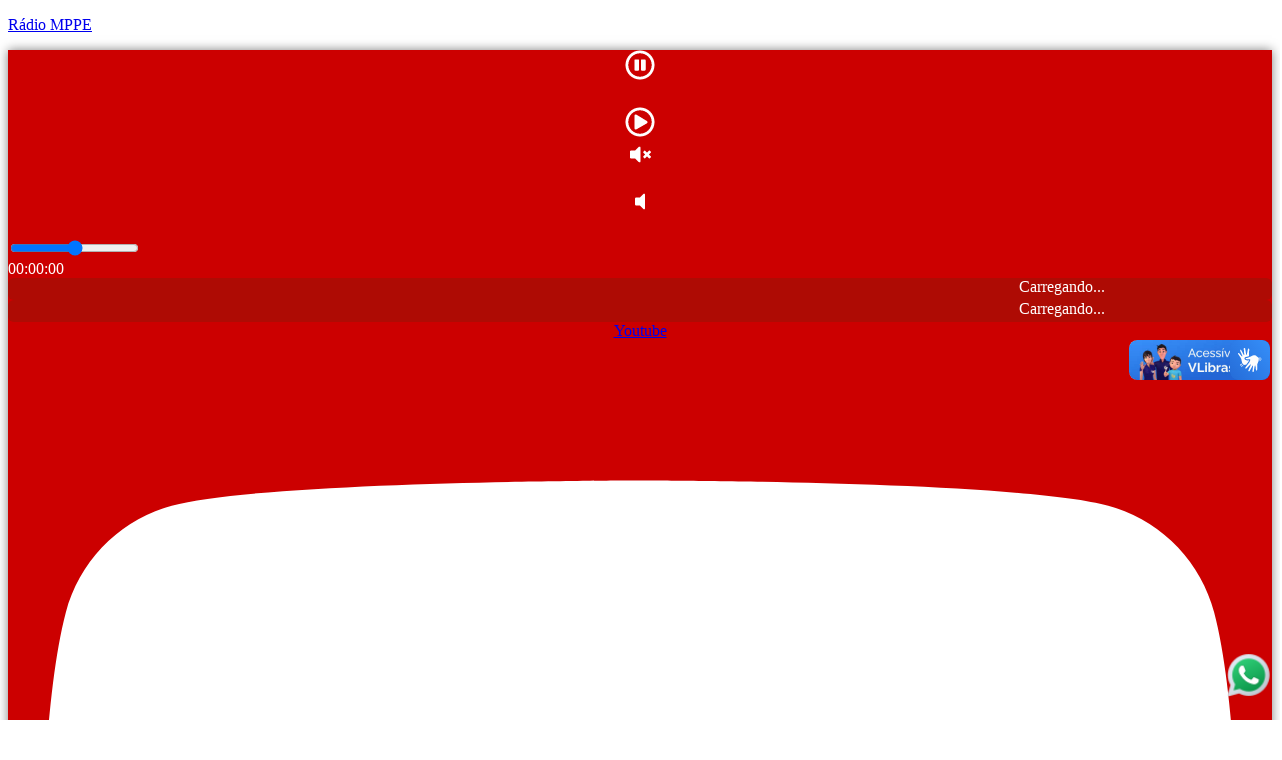

--- FILE ---
content_type: text/html; charset=UTF-8
request_url: https://radiomppe.com.br/podcast/prefeitura-de-vicencia-deve-transferir-moradores-em-area-de-risco/
body_size: 34410
content:
<!DOCTYPE html>
<html lang="pt-BR">
<head>
	<meta charset="UTF-8" />
	<meta name="viewport" content="width=device-width, initial-scale=1" />
	<link rel="profile" href="http://gmpg.org/xfn/11" />
	<link rel="pingback" href="https://radiomppe.com.br/xmlrpc.php" />
	<meta name='robots' content='index, follow, max-image-preview:large, max-snippet:-1, max-video-preview:-1' />
<script id="cookieyes" type="text/javascript" src="https://cdn-cookieyes.com/client_data/89499a4ad4b5d659f8717981/script.js"></script>
	<!-- This site is optimized with the Yoast SEO plugin v26.6 - https://yoast.com/wordpress/plugins/seo/ -->
	<title>Prefeitura de Vicência deve transferir moradores em área de risco - Rádio MPPE</title>
	<link rel="canonical" href="https://radiomppe.com.br/podcast/prefeitura-de-vicencia-deve-transferir-moradores-em-area-de-risco/" />
	<meta property="og:locale" content="pt_BR" />
	<meta property="og:type" content="article" />
	<meta property="og:title" content="Prefeitura de Vicência deve transferir moradores em área de risco - Rádio MPPE" />
	<meta property="og:url" content="https://radiomppe.com.br/podcast/prefeitura-de-vicencia-deve-transferir-moradores-em-area-de-risco/" />
	<meta property="og:site_name" content="Rádio MPPE" />
	<meta property="article:publisher" content="https://www.facebook.com/MPPEoficial" />
	<meta property="article:modified_time" content="2024-04-11T20:38:04+00:00" />
	<meta property="og:image" content="https://radiomppe.com.br/wp-content/uploads/2024/04/VICENCIA_radio.jpg" />
	<meta property="og:image:width" content="1500" />
	<meta property="og:image:height" content="1000" />
	<meta property="og:image:type" content="image/jpeg" />
	<meta name="twitter:card" content="summary_large_image" />
	<meta name="twitter:site" content="@mppe_noticias" />
	<meta name="twitter:label1" content="Est. tempo de leitura" />
	<meta name="twitter:data1" content="1 minuto" />
	<script type="application/ld+json" class="yoast-schema-graph">{"@context":"https://schema.org","@graph":[{"@type":"WebPage","@id":"https://radiomppe.com.br/podcast/prefeitura-de-vicencia-deve-transferir-moradores-em-area-de-risco/","url":"https://radiomppe.com.br/podcast/prefeitura-de-vicencia-deve-transferir-moradores-em-area-de-risco/","name":"Prefeitura de Vicência deve transferir moradores em área de risco - Rádio MPPE","isPartOf":{"@id":"https://radiomppe.com.br/#website"},"primaryImageOfPage":{"@id":"https://radiomppe.com.br/podcast/prefeitura-de-vicencia-deve-transferir-moradores-em-area-de-risco/#primaryimage"},"image":{"@id":"https://radiomppe.com.br/podcast/prefeitura-de-vicencia-deve-transferir-moradores-em-area-de-risco/#primaryimage"},"thumbnailUrl":"https://radiomppe.com.br/wp-content/uploads/2024/04/VICENCIA_radio.jpg","datePublished":"2024-04-09T20:49:58+00:00","dateModified":"2024-04-11T20:38:04+00:00","breadcrumb":{"@id":"https://radiomppe.com.br/podcast/prefeitura-de-vicencia-deve-transferir-moradores-em-area-de-risco/#breadcrumb"},"inLanguage":"pt-BR","potentialAction":{"@type":"ListenAction","target":"https://radiomppe.com.br/podcast/prefeitura-de-vicencia-deve-transferir-moradores-em-area-de-risco/#podcast_player_1305","object":{"@id":"https://radiomppe.com.br/podcast/prefeitura-de-vicencia-deve-transferir-moradores-em-area-de-risco/#/schema/podcast"}},"mainEntityOfPage":"https://radiomppe.com.br/podcast/prefeitura-de-vicencia-deve-transferir-moradores-em-area-de-risco/#/schema/podcast"},{"@type":"ImageObject","inLanguage":"pt-BR","@id":"https://radiomppe.com.br/podcast/prefeitura-de-vicencia-deve-transferir-moradores-em-area-de-risco/#primaryimage","url":"https://radiomppe.com.br/wp-content/uploads/2024/04/VICENCIA_radio.jpg","contentUrl":"https://radiomppe.com.br/wp-content/uploads/2024/04/VICENCIA_radio.jpg","width":1500,"height":1000},{"@type":"BreadcrumbList","@id":"https://radiomppe.com.br/podcast/prefeitura-de-vicencia-deve-transferir-moradores-em-area-de-risco/#breadcrumb","itemListElement":[{"@type":"ListItem","position":1,"name":"Início","item":"https://radiomppe.com.br/"},{"@type":"ListItem","position":2,"name":"Episode","item":"https://radiomppe.com.br/podcast/"},{"@type":"ListItem","position":3,"name":"Prefeitura de Vicência deve transferir moradores em área de risco"}]},{"@type":"WebSite","@id":"https://radiomppe.com.br/#website","url":"https://radiomppe.com.br/","name":"Rádio MPPE","description":"Notícias","publisher":{"@id":"https://radiomppe.com.br/#organization"},"potentialAction":[{"@type":"SearchAction","target":{"@type":"EntryPoint","urlTemplate":"https://radiomppe.com.br/?s={search_term_string}"},"query-input":{"@type":"PropertyValueSpecification","valueRequired":true,"valueName":"search_term_string"}}],"inLanguage":"pt-BR"},{"@type":"Organization","@id":"https://radiomppe.com.br/#organization","name":"Rádio MPPE","url":"https://radiomppe.com.br/","logo":{"@type":"ImageObject","inLanguage":"pt-BR","@id":"https://radiomppe.com.br/#/schema/logo/image/","url":"https://radiomppe.com.br/wp-content/uploads/2023/12/fundo-base.png","contentUrl":"https://radiomppe.com.br/wp-content/uploads/2023/12/fundo-base.png","width":1024,"height":1024,"caption":"Rádio MPPE"},"image":{"@id":"https://radiomppe.com.br/#/schema/logo/image/"},"sameAs":["https://www.facebook.com/MPPEoficial","https://x.com/mppe_noticias","https://www.instagram.com/mppeoficial/","https://www.youtube.com/tvmppe","https://www.flickr.com/people/mppe/"]},{"@type":"PodcastEpisode","@id":"https://radiomppe.com.br/podcast/prefeitura-de-vicencia-deve-transferir-moradores-em-area-de-risco/#/schema/podcast","url":"https://radiomppe.com.br/podcast/prefeitura-de-vicencia-deve-transferir-moradores-em-area-de-risco/","name":"Prefeitura de Vicência deve transferir moradores em área de risco - Rádio MPPE","datePublished":"2024-04-09","audio":{"contentUrl":"https://drive.google.com/a/agenciaradioweb.com.br/uc?id=1pexGYgSLyahgKZdqcF-6Uz8BVxTJsYuo","contentSize":"2.2M","@type":"AudioObject"},"partOfSeries":[{"@type":"PodcastSeries","name":"Notícias","url":"https://radiomppe.com.br/podcasts/noticias/","id":"https://radiomppe.com.br/podcasts/noticias/#/schema/podcastSeries"}]}]}</script>
	<!-- / Yoast SEO plugin. -->


<link rel='dns-prefetch' href='//vlibras.gov.br' />
<link rel="alternate" type="application/rss+xml" title="Feed para Rádio MPPE &raquo;" href="https://radiomppe.com.br/feed/" />
<link rel="alternate" type="application/rss+xml" title="Feed de comentários para Rádio MPPE &raquo;" href="https://radiomppe.com.br/comments/feed/" />
<link rel="alternate" title="oEmbed (JSON)" type="application/json+oembed" href="https://radiomppe.com.br/wp-json/oembed/1.0/embed?url=https%3A%2F%2Fradiomppe.com.br%2Fpodcast%2Fprefeitura-de-vicencia-deve-transferir-moradores-em-area-de-risco%2F" />
<link rel="alternate" title="oEmbed (XML)" type="text/xml+oembed" href="https://radiomppe.com.br/wp-json/oembed/1.0/embed?url=https%3A%2F%2Fradiomppe.com.br%2Fpodcast%2Fprefeitura-de-vicencia-deve-transferir-moradores-em-area-de-risco%2F&#038;format=xml" />
<style id='wp-img-auto-sizes-contain-inline-css'>
img:is([sizes=auto i],[sizes^="auto," i]){contain-intrinsic-size:3000px 1500px}
/*# sourceURL=wp-img-auto-sizes-contain-inline-css */
</style>

<link rel='stylesheet' id='ssp-castos-player-css' href='https://radiomppe.com.br/wp-content/plugins/seriously-simple-podcasting/assets/css/castos-player.min.css?ver=3.14.2' media='all' />
<link rel='stylesheet' id='ssp-subscribe-buttons-css' href='https://radiomppe.com.br/wp-content/plugins/seriously-simple-podcasting/assets/css/subscribe-buttons.css?ver=3.14.2' media='all' />
<link rel='stylesheet' id='hfe-widgets-style-css' href='https://radiomppe.com.br/wp-content/plugins/header-footer-elementor/inc/widgets-css/frontend.css?ver=2.8.0' media='all' />
<style id='wp-emoji-styles-inline-css'>

	img.wp-smiley, img.emoji {
		display: inline !important;
		border: none !important;
		box-shadow: none !important;
		height: 1em !important;
		width: 1em !important;
		margin: 0 0.07em !important;
		vertical-align: -0.1em !important;
		background: none !important;
		padding: 0 !important;
	}
/*# sourceURL=wp-emoji-styles-inline-css */
</style>
<link rel='stylesheet' id='wp-block-library-css' href='https://radiomppe.com.br/wp-includes/css/dist/block-library/style.min.css?ver=6.9' media='all' />
<style id='global-styles-inline-css'>
:root{--wp--preset--aspect-ratio--square: 1;--wp--preset--aspect-ratio--4-3: 4/3;--wp--preset--aspect-ratio--3-4: 3/4;--wp--preset--aspect-ratio--3-2: 3/2;--wp--preset--aspect-ratio--2-3: 2/3;--wp--preset--aspect-ratio--16-9: 16/9;--wp--preset--aspect-ratio--9-16: 9/16;--wp--preset--color--black: #000000;--wp--preset--color--cyan-bluish-gray: #abb8c3;--wp--preset--color--white: #ffffff;--wp--preset--color--pale-pink: #f78da7;--wp--preset--color--vivid-red: #cf2e2e;--wp--preset--color--luminous-vivid-orange: #ff6900;--wp--preset--color--luminous-vivid-amber: #fcb900;--wp--preset--color--light-green-cyan: #7bdcb5;--wp--preset--color--vivid-green-cyan: #00d084;--wp--preset--color--pale-cyan-blue: #8ed1fc;--wp--preset--color--vivid-cyan-blue: #0693e3;--wp--preset--color--vivid-purple: #9b51e0;--wp--preset--gradient--vivid-cyan-blue-to-vivid-purple: linear-gradient(135deg,rgb(6,147,227) 0%,rgb(155,81,224) 100%);--wp--preset--gradient--light-green-cyan-to-vivid-green-cyan: linear-gradient(135deg,rgb(122,220,180) 0%,rgb(0,208,130) 100%);--wp--preset--gradient--luminous-vivid-amber-to-luminous-vivid-orange: linear-gradient(135deg,rgb(252,185,0) 0%,rgb(255,105,0) 100%);--wp--preset--gradient--luminous-vivid-orange-to-vivid-red: linear-gradient(135deg,rgb(255,105,0) 0%,rgb(207,46,46) 100%);--wp--preset--gradient--very-light-gray-to-cyan-bluish-gray: linear-gradient(135deg,rgb(238,238,238) 0%,rgb(169,184,195) 100%);--wp--preset--gradient--cool-to-warm-spectrum: linear-gradient(135deg,rgb(74,234,220) 0%,rgb(151,120,209) 20%,rgb(207,42,186) 40%,rgb(238,44,130) 60%,rgb(251,105,98) 80%,rgb(254,248,76) 100%);--wp--preset--gradient--blush-light-purple: linear-gradient(135deg,rgb(255,206,236) 0%,rgb(152,150,240) 100%);--wp--preset--gradient--blush-bordeaux: linear-gradient(135deg,rgb(254,205,165) 0%,rgb(254,45,45) 50%,rgb(107,0,62) 100%);--wp--preset--gradient--luminous-dusk: linear-gradient(135deg,rgb(255,203,112) 0%,rgb(199,81,192) 50%,rgb(65,88,208) 100%);--wp--preset--gradient--pale-ocean: linear-gradient(135deg,rgb(255,245,203) 0%,rgb(182,227,212) 50%,rgb(51,167,181) 100%);--wp--preset--gradient--electric-grass: linear-gradient(135deg,rgb(202,248,128) 0%,rgb(113,206,126) 100%);--wp--preset--gradient--midnight: linear-gradient(135deg,rgb(2,3,129) 0%,rgb(40,116,252) 100%);--wp--preset--font-size--small: 13px;--wp--preset--font-size--medium: 20px;--wp--preset--font-size--large: 36px;--wp--preset--font-size--x-large: 42px;--wp--preset--spacing--20: 0.44rem;--wp--preset--spacing--30: 0.67rem;--wp--preset--spacing--40: 1rem;--wp--preset--spacing--50: 1.5rem;--wp--preset--spacing--60: 2.25rem;--wp--preset--spacing--70: 3.38rem;--wp--preset--spacing--80: 5.06rem;--wp--preset--shadow--natural: 6px 6px 9px rgba(0, 0, 0, 0.2);--wp--preset--shadow--deep: 12px 12px 50px rgba(0, 0, 0, 0.4);--wp--preset--shadow--sharp: 6px 6px 0px rgba(0, 0, 0, 0.2);--wp--preset--shadow--outlined: 6px 6px 0px -3px rgb(255, 255, 255), 6px 6px rgb(0, 0, 0);--wp--preset--shadow--crisp: 6px 6px 0px rgb(0, 0, 0);}:root { --wp--style--global--content-size: 800px;--wp--style--global--wide-size: 1200px; }:where(body) { margin: 0; }.wp-site-blocks > .alignleft { float: left; margin-right: 2em; }.wp-site-blocks > .alignright { float: right; margin-left: 2em; }.wp-site-blocks > .aligncenter { justify-content: center; margin-left: auto; margin-right: auto; }:where(.wp-site-blocks) > * { margin-block-start: 24px; margin-block-end: 0; }:where(.wp-site-blocks) > :first-child { margin-block-start: 0; }:where(.wp-site-blocks) > :last-child { margin-block-end: 0; }:root { --wp--style--block-gap: 24px; }:root :where(.is-layout-flow) > :first-child{margin-block-start: 0;}:root :where(.is-layout-flow) > :last-child{margin-block-end: 0;}:root :where(.is-layout-flow) > *{margin-block-start: 24px;margin-block-end: 0;}:root :where(.is-layout-constrained) > :first-child{margin-block-start: 0;}:root :where(.is-layout-constrained) > :last-child{margin-block-end: 0;}:root :where(.is-layout-constrained) > *{margin-block-start: 24px;margin-block-end: 0;}:root :where(.is-layout-flex){gap: 24px;}:root :where(.is-layout-grid){gap: 24px;}.is-layout-flow > .alignleft{float: left;margin-inline-start: 0;margin-inline-end: 2em;}.is-layout-flow > .alignright{float: right;margin-inline-start: 2em;margin-inline-end: 0;}.is-layout-flow > .aligncenter{margin-left: auto !important;margin-right: auto !important;}.is-layout-constrained > .alignleft{float: left;margin-inline-start: 0;margin-inline-end: 2em;}.is-layout-constrained > .alignright{float: right;margin-inline-start: 2em;margin-inline-end: 0;}.is-layout-constrained > .aligncenter{margin-left: auto !important;margin-right: auto !important;}.is-layout-constrained > :where(:not(.alignleft):not(.alignright):not(.alignfull)){max-width: var(--wp--style--global--content-size);margin-left: auto !important;margin-right: auto !important;}.is-layout-constrained > .alignwide{max-width: var(--wp--style--global--wide-size);}body .is-layout-flex{display: flex;}.is-layout-flex{flex-wrap: wrap;align-items: center;}.is-layout-flex > :is(*, div){margin: 0;}body .is-layout-grid{display: grid;}.is-layout-grid > :is(*, div){margin: 0;}body{padding-top: 0px;padding-right: 0px;padding-bottom: 0px;padding-left: 0px;}a:where(:not(.wp-element-button)){text-decoration: underline;}:root :where(.wp-element-button, .wp-block-button__link){background-color: #32373c;border-width: 0;color: #fff;font-family: inherit;font-size: inherit;font-style: inherit;font-weight: inherit;letter-spacing: inherit;line-height: inherit;padding-top: calc(0.667em + 2px);padding-right: calc(1.333em + 2px);padding-bottom: calc(0.667em + 2px);padding-left: calc(1.333em + 2px);text-decoration: none;text-transform: inherit;}.has-black-color{color: var(--wp--preset--color--black) !important;}.has-cyan-bluish-gray-color{color: var(--wp--preset--color--cyan-bluish-gray) !important;}.has-white-color{color: var(--wp--preset--color--white) !important;}.has-pale-pink-color{color: var(--wp--preset--color--pale-pink) !important;}.has-vivid-red-color{color: var(--wp--preset--color--vivid-red) !important;}.has-luminous-vivid-orange-color{color: var(--wp--preset--color--luminous-vivid-orange) !important;}.has-luminous-vivid-amber-color{color: var(--wp--preset--color--luminous-vivid-amber) !important;}.has-light-green-cyan-color{color: var(--wp--preset--color--light-green-cyan) !important;}.has-vivid-green-cyan-color{color: var(--wp--preset--color--vivid-green-cyan) !important;}.has-pale-cyan-blue-color{color: var(--wp--preset--color--pale-cyan-blue) !important;}.has-vivid-cyan-blue-color{color: var(--wp--preset--color--vivid-cyan-blue) !important;}.has-vivid-purple-color{color: var(--wp--preset--color--vivid-purple) !important;}.has-black-background-color{background-color: var(--wp--preset--color--black) !important;}.has-cyan-bluish-gray-background-color{background-color: var(--wp--preset--color--cyan-bluish-gray) !important;}.has-white-background-color{background-color: var(--wp--preset--color--white) !important;}.has-pale-pink-background-color{background-color: var(--wp--preset--color--pale-pink) !important;}.has-vivid-red-background-color{background-color: var(--wp--preset--color--vivid-red) !important;}.has-luminous-vivid-orange-background-color{background-color: var(--wp--preset--color--luminous-vivid-orange) !important;}.has-luminous-vivid-amber-background-color{background-color: var(--wp--preset--color--luminous-vivid-amber) !important;}.has-light-green-cyan-background-color{background-color: var(--wp--preset--color--light-green-cyan) !important;}.has-vivid-green-cyan-background-color{background-color: var(--wp--preset--color--vivid-green-cyan) !important;}.has-pale-cyan-blue-background-color{background-color: var(--wp--preset--color--pale-cyan-blue) !important;}.has-vivid-cyan-blue-background-color{background-color: var(--wp--preset--color--vivid-cyan-blue) !important;}.has-vivid-purple-background-color{background-color: var(--wp--preset--color--vivid-purple) !important;}.has-black-border-color{border-color: var(--wp--preset--color--black) !important;}.has-cyan-bluish-gray-border-color{border-color: var(--wp--preset--color--cyan-bluish-gray) !important;}.has-white-border-color{border-color: var(--wp--preset--color--white) !important;}.has-pale-pink-border-color{border-color: var(--wp--preset--color--pale-pink) !important;}.has-vivid-red-border-color{border-color: var(--wp--preset--color--vivid-red) !important;}.has-luminous-vivid-orange-border-color{border-color: var(--wp--preset--color--luminous-vivid-orange) !important;}.has-luminous-vivid-amber-border-color{border-color: var(--wp--preset--color--luminous-vivid-amber) !important;}.has-light-green-cyan-border-color{border-color: var(--wp--preset--color--light-green-cyan) !important;}.has-vivid-green-cyan-border-color{border-color: var(--wp--preset--color--vivid-green-cyan) !important;}.has-pale-cyan-blue-border-color{border-color: var(--wp--preset--color--pale-cyan-blue) !important;}.has-vivid-cyan-blue-border-color{border-color: var(--wp--preset--color--vivid-cyan-blue) !important;}.has-vivid-purple-border-color{border-color: var(--wp--preset--color--vivid-purple) !important;}.has-vivid-cyan-blue-to-vivid-purple-gradient-background{background: var(--wp--preset--gradient--vivid-cyan-blue-to-vivid-purple) !important;}.has-light-green-cyan-to-vivid-green-cyan-gradient-background{background: var(--wp--preset--gradient--light-green-cyan-to-vivid-green-cyan) !important;}.has-luminous-vivid-amber-to-luminous-vivid-orange-gradient-background{background: var(--wp--preset--gradient--luminous-vivid-amber-to-luminous-vivid-orange) !important;}.has-luminous-vivid-orange-to-vivid-red-gradient-background{background: var(--wp--preset--gradient--luminous-vivid-orange-to-vivid-red) !important;}.has-very-light-gray-to-cyan-bluish-gray-gradient-background{background: var(--wp--preset--gradient--very-light-gray-to-cyan-bluish-gray) !important;}.has-cool-to-warm-spectrum-gradient-background{background: var(--wp--preset--gradient--cool-to-warm-spectrum) !important;}.has-blush-light-purple-gradient-background{background: var(--wp--preset--gradient--blush-light-purple) !important;}.has-blush-bordeaux-gradient-background{background: var(--wp--preset--gradient--blush-bordeaux) !important;}.has-luminous-dusk-gradient-background{background: var(--wp--preset--gradient--luminous-dusk) !important;}.has-pale-ocean-gradient-background{background: var(--wp--preset--gradient--pale-ocean) !important;}.has-electric-grass-gradient-background{background: var(--wp--preset--gradient--electric-grass) !important;}.has-midnight-gradient-background{background: var(--wp--preset--gradient--midnight) !important;}.has-small-font-size{font-size: var(--wp--preset--font-size--small) !important;}.has-medium-font-size{font-size: var(--wp--preset--font-size--medium) !important;}.has-large-font-size{font-size: var(--wp--preset--font-size--large) !important;}.has-x-large-font-size{font-size: var(--wp--preset--font-size--x-large) !important;}
:root :where(.wp-block-pullquote){font-size: 1.5em;line-height: 1.6;}
/*# sourceURL=global-styles-inline-css */
</style>
<link rel='stylesheet' id='hfe-style-css' href='https://radiomppe.com.br/wp-content/plugins/header-footer-elementor/assets/css/header-footer-elementor.css?ver=2.8.0' media='all' />
<link rel='stylesheet' id='elementor-frontend-css' href='https://radiomppe.com.br/wp-content/plugins/elementor/assets/css/frontend.min.css?ver=3.34.0' media='all' />
<link rel='stylesheet' id='elementor-post-8-css' href='https://radiomppe.com.br/wp-content/uploads/elementor/css/post-8.css?ver=1768850721' media='all' />
<link rel='stylesheet' id='elementor-post-297-css' href='https://radiomppe.com.br/wp-content/uploads/elementor/css/post-297.css?ver=1768850721' media='all' />
<link rel='stylesheet' id='elementor-post-327-css' href='https://radiomppe.com.br/wp-content/uploads/elementor/css/post-327.css?ver=1768850721' media='all' />
<link rel='stylesheet' id='hello-elementor-css' href='https://radiomppe.com.br/wp-content/themes/hello-elementor/assets/css/reset.css?ver=3.4.5' media='all' />
<link rel='stylesheet' id='hello-elementor-theme-style-css' href='https://radiomppe.com.br/wp-content/themes/hello-elementor/assets/css/theme.css?ver=3.4.5' media='all' />
<link rel='stylesheet' id='hello-elementor-header-footer-css' href='https://radiomppe.com.br/wp-content/themes/hello-elementor/assets/css/header-footer.css?ver=3.4.5' media='all' />
<link rel='stylesheet' id='wpdreams-asl-basic-css' href='https://radiomppe.com.br/wp-content/plugins/ajax-search-lite/css/style.basic.css?ver=4.13.4' media='all' />
<style id='wpdreams-asl-basic-inline-css'>

					div[id*='ajaxsearchlitesettings'].searchsettings .asl_option_inner label {
						font-size: 0px !important;
						color: rgba(0, 0, 0, 0);
					}
					div[id*='ajaxsearchlitesettings'].searchsettings .asl_option_inner label:after {
						font-size: 11px !important;
						position: absolute;
						top: 0;
						left: 0;
						z-index: 1;
					}
					.asl_w_container {
						width: 100%;
						margin: 0px 0px 0px 0px;
						min-width: 200px;
					}
					div[id*='ajaxsearchlite'].asl_m {
						width: 100%;
					}
					div[id*='ajaxsearchliteres'].wpdreams_asl_results div.resdrg span.highlighted {
						font-weight: bold;
						color: rgba(217, 49, 43, 1);
						background-color: rgba(238, 238, 238, 1);
					}
					div[id*='ajaxsearchliteres'].wpdreams_asl_results .results img.asl_image {
						width: 70px;
						height: 70px;
						object-fit: cover;
					}
					div[id*='ajaxsearchlite'].asl_r .results {
						max-height: none;
					}
					div[id*='ajaxsearchlite'].asl_r {
						position: absolute;
					}
				
						div.asl_r.asl_w.vertical .results .item::after {
							display: block;
							position: absolute;
							bottom: 0;
							content: '';
							height: 1px;
							width: 100%;
							background: #D8D8D8;
						}
						div.asl_r.asl_w.vertical .results .item.asl_last_item::after {
							display: none;
						}
					
/*# sourceURL=wpdreams-asl-basic-inline-css */
</style>
<link rel='stylesheet' id='wpdreams-asl-instance-css' href='https://radiomppe.com.br/wp-content/plugins/ajax-search-lite/css/style-simple-grey.css?ver=4.13.4' media='all' />
<link rel='stylesheet' id='widget-post-info-css' href='https://radiomppe.com.br/wp-content/plugins/elementor-pro/assets/css/widget-post-info.min.css?ver=3.34.0' media='all' />
<link rel='stylesheet' id='widget-icon-list-css' href='https://radiomppe.com.br/wp-content/plugins/elementor/assets/css/widget-icon-list.min.css?ver=3.34.0' media='all' />
<link rel='stylesheet' id='widget-heading-css' href='https://radiomppe.com.br/wp-content/plugins/elementor/assets/css/widget-heading.min.css?ver=3.34.0' media='all' />
<link rel='stylesheet' id='widget-loop-common-css' href='https://radiomppe.com.br/wp-content/plugins/elementor-pro/assets/css/widget-loop-common.min.css?ver=3.34.0' media='all' />
<link rel='stylesheet' id='widget-loop-grid-css' href='https://radiomppe.com.br/wp-content/plugins/elementor-pro/assets/css/widget-loop-grid.min.css?ver=3.34.0' media='all' />
<link rel='stylesheet' id='e-popup-css' href='https://radiomppe.com.br/wp-content/plugins/elementor-pro/assets/css/conditionals/popup.min.css?ver=3.34.0' media='all' />
<link rel='stylesheet' id='elementor-post-242-css' href='https://radiomppe.com.br/wp-content/uploads/elementor/css/post-242.css?ver=1768850722' media='all' />
<link rel='stylesheet' id='elementor-post-207-css' href='https://radiomppe.com.br/wp-content/uploads/elementor/css/post-207.css?ver=1768850722' media='all' />
<link rel='stylesheet' id='heateor_sss_frontend_css-css' href='https://radiomppe.com.br/wp-content/plugins/sassy-social-share/public/css/sassy-social-share-public.css?ver=3.3.79' media='all' />
<style id='heateor_sss_frontend_css-inline-css'>
.heateor_sss_button_instagram span.heateor_sss_svg,a.heateor_sss_instagram span.heateor_sss_svg{background:radial-gradient(circle at 30% 107%,#fdf497 0,#fdf497 5%,#fd5949 45%,#d6249f 60%,#285aeb 90%)}div.heateor_sss_horizontal_sharing a.heateor_sss_button_instagram span{background:transparent!important;}div.heateor_sss_standard_follow_icons_container a.heateor_sss_button_instagram span{background:transparent}div.heateor_sss_horizontal_sharing a.heateor_sss_button_instagram span:hover{background:transparent!important;}div.heateor_sss_standard_follow_icons_container a.heateor_sss_button_instagram span:hover{background:transparent}.heateor_sss_horizontal_sharing .heateor_sss_svg,.heateor_sss_standard_follow_icons_container .heateor_sss_svg{background-color:transparent!important;background:transparent!important;color:#fff;border-width:0px;border-style:solid;border-color:transparent}div.heateor_sss_horizontal_sharing span.heateor_sss_svg svg:hover path:not(.heateor_sss_no_fill),div.heateor_sss_horizontal_sharing span.heateor_sss_svg svg:hover ellipse, div.heateor_sss_horizontal_sharing span.heateor_sss_svg svg:hover circle, div.heateor_sss_horizontal_sharing span.heateor_sss_svg svg:hover polygon, div.heateor_sss_horizontal_sharing span.heateor_sss_svg svg:hover rect:not(.heateor_sss_no_fill){fill:#fff}div.heateor_sss_horizontal_sharing span.heateor_sss_svg svg:hover path.heateor_sss_svg_stroke, div.heateor_sss_horizontal_sharing span.heateor_sss_svg svg:hover rect.heateor_sss_svg_stroke{stroke:#fff}.heateor_sss_horizontal_sharing span.heateor_sss_svg:hover,.heateor_sss_standard_follow_icons_container span.heateor_sss_svg:hover{background-color:transparent!important;background:transparent!importantcolor:#fff;border-color:transparent;}.heateor_sss_vertical_sharing span.heateor_sss_svg,.heateor_sss_floating_follow_icons_container span.heateor_sss_svg{color:#fff;border-width:0px;border-style:solid;border-color:transparent;}.heateor_sss_vertical_sharing span.heateor_sss_svg:hover,.heateor_sss_floating_follow_icons_container span.heateor_sss_svg:hover{border-color:transparent;}@media screen and (max-width:783px) {.heateor_sss_vertical_sharing{display:none!important}}
/*# sourceURL=heateor_sss_frontend_css-inline-css */
</style>
<link rel='stylesheet' id='hfe-elementor-icons-css' href='https://radiomppe.com.br/wp-content/plugins/elementor/assets/lib/eicons/css/elementor-icons.min.css?ver=5.34.0' media='all' />
<link rel='stylesheet' id='hfe-icons-list-css' href='https://radiomppe.com.br/wp-content/plugins/elementor/assets/css/widget-icon-list.min.css?ver=3.24.3' media='all' />
<link rel='stylesheet' id='hfe-social-icons-css' href='https://radiomppe.com.br/wp-content/plugins/elementor/assets/css/widget-social-icons.min.css?ver=3.24.0' media='all' />
<link rel='stylesheet' id='hfe-social-share-icons-brands-css' href='https://radiomppe.com.br/wp-content/plugins/elementor/assets/lib/font-awesome/css/brands.css?ver=5.15.3' media='all' />
<link rel='stylesheet' id='hfe-social-share-icons-fontawesome-css' href='https://radiomppe.com.br/wp-content/plugins/elementor/assets/lib/font-awesome/css/fontawesome.css?ver=5.15.3' media='all' />
<link rel='stylesheet' id='hfe-nav-menu-icons-css' href='https://radiomppe.com.br/wp-content/plugins/elementor/assets/lib/font-awesome/css/solid.css?ver=5.15.3' media='all' />
<link rel='stylesheet' id='hfe-widget-blockquote-css' href='https://radiomppe.com.br/wp-content/plugins/elementor-pro/assets/css/widget-blockquote.min.css?ver=3.25.0' media='all' />
<link rel='stylesheet' id='hfe-mega-menu-css' href='https://radiomppe.com.br/wp-content/plugins/elementor-pro/assets/css/widget-mega-menu.min.css?ver=3.26.2' media='all' />
<link rel='stylesheet' id='hfe-nav-menu-widget-css' href='https://radiomppe.com.br/wp-content/plugins/elementor-pro/assets/css/widget-nav-menu.min.css?ver=3.26.0' media='all' />
<link rel='stylesheet' id='bdt-uikit-css' href='https://radiomppe.com.br/wp-content/plugins/bdthemes-prime-slider-lite/assets/css/bdt-uikit.css?ver=3.21.7' media='all' />
<link rel='stylesheet' id='prime-slider-site-css' href='https://radiomppe.com.br/wp-content/plugins/bdthemes-prime-slider-lite/assets/css/prime-slider-site.css?ver=4.1.2' media='all' />
<link rel='stylesheet' id='elementor-gf-local-roboto-css' href='https://radiomppe.com.br/wp-content/uploads/elementor/google-fonts/css/roboto.css?ver=1743984692' media='all' />
<script src="https://vlibras.gov.br/app/vlibras-plugin.js?ver=1.0" id="vlibrasjs-js"></script>
<script id="vlibrasjs-js-after">
try{vlibrasjs.load({ async: true });}catch(e){}
//# sourceURL=vlibrasjs-js-after
</script>
<script src="https://radiomppe.com.br/wp-includes/js/jquery/jquery.min.js?ver=3.7.1" id="jquery-core-js"></script>
<script src="https://radiomppe.com.br/wp-includes/js/jquery/jquery-migrate.min.js?ver=3.4.1" id="jquery-migrate-js"></script>
<script id="jquery-js-after">
!function($){"use strict";$(document).ready(function(){$(this).scrollTop()>100&&$(".hfe-scroll-to-top-wrap").removeClass("hfe-scroll-to-top-hide"),$(window).scroll(function(){$(this).scrollTop()<100?$(".hfe-scroll-to-top-wrap").fadeOut(300):$(".hfe-scroll-to-top-wrap").fadeIn(300)}),$(".hfe-scroll-to-top-wrap").on("click",function(){$("html, body").animate({scrollTop:0},300);return!1})})}(jQuery);
!function($){'use strict';$(document).ready(function(){var bar=$('.hfe-reading-progress-bar');if(!bar.length)return;$(window).on('scroll',function(){var s=$(window).scrollTop(),d=$(document).height()-$(window).height(),p=d? s/d*100:0;bar.css('width',p+'%')});});}(jQuery);
//# sourceURL=jquery-js-after
</script>
<script src="https://radiomppe.com.br/wp-content/plugins/bdthemes-prime-slider-lite/assets/js/bdt-uikit.min.js?ver=3.21.7" id="bdt-uikit-js"></script>
<link rel="https://api.w.org/" href="https://radiomppe.com.br/wp-json/" /><link rel="alternate" title="JSON" type="application/json" href="https://radiomppe.com.br/wp-json/wp/v2/podcast/1305" /><link rel="EditURI" type="application/rsd+xml" title="RSD" href="https://radiomppe.com.br/xmlrpc.php?rsd" />
<meta name="generator" content="WordPress 6.9" />
<meta name="generator" content="Seriously Simple Podcasting 3.14.2" />
<link rel='shortlink' href='https://radiomppe.com.br/?p=1305' />

<link rel="alternate" type="application/rss+xml" title="Feed RSS do Podcast" href="https://radiomppe.com.br/feed/podcast" />

<link rel="apple-touch-icon" sizes="180x180" href="/wp-content/uploads/fbrfg/apple-touch-icon.png">
<link rel="icon" type="image/png" sizes="32x32" href="/wp-content/uploads/fbrfg/favicon-32x32.png">
<link rel="icon" type="image/png" sizes="16x16" href="/wp-content/uploads/fbrfg/favicon-16x16.png">
<link rel="manifest" href="/wp-content/uploads/fbrfg/site.webmanifest">
<link rel="mask-icon" href="/wp-content/uploads/fbrfg/safari-pinned-tab.svg" color="#5bbad5">
<link rel="shortcut icon" href="/wp-content/uploads/fbrfg/favicon.ico">
<meta name="msapplication-TileColor" content="#2b5797">
<meta name="msapplication-config" content="/wp-content/uploads/fbrfg/browserconfig.xml">
<meta name="theme-color" content="#ffffff">				<link rel="preconnect" href="https://fonts.gstatic.com" crossorigin />
				<link rel="preload" as="style" href="//fonts.googleapis.com/css?family=Open+Sans&display=swap" />
								<link rel="stylesheet" href="//fonts.googleapis.com/css?family=Open+Sans&display=swap" media="all" />
				<meta name="generator" content="Elementor 3.34.0; features: e_font_icon_svg, additional_custom_breakpoints; settings: css_print_method-external, google_font-enabled, font_display-swap">
<!-- Google Tag Manager -->
<script>(function(w,d,s,l,i){w[l]=w[l]||[];w[l].push({'gtm.start':
new Date().getTime(),event:'gtm.js'});var f=d.getElementsByTagName(s)[0],
j=d.createElement(s),dl=l!='dataLayer'?'&l='+l:'';j.async=true;j.src=
'https://www.googletagmanager.com/gtm.js?id='+i+dl;f.parentNode.insertBefore(j,f);
})(window,document,'script','dataLayer','GTM-5XKMMTKN');</script>
<!-- End Google Tag Manager -->
<!-- Arquivos externos da pasta Includes -->
<script type="text/javascript" src='https://radiomppe.com.br/includes/js/funcoes_cabecalho.js'></script>
<link rel="stylesheet" href="https://radiomppe.com.br/includes/css/css_personalizado.css">
<!-- Fim Arquivos externos da pasta Includes -->
<!-- Verifica se foi aberto dentro do App -->
<script>
function verificarApkPresente() {
    try {
        // Tenta chamar a função window.AppInventor.getWebViewString()
        var apkPresente = window.AppInventor.getWebViewString();
        
        // Se a chamada da função for bem-sucedida, retorna true se o comprimento da string for maior que 0
        return apkPresente.length > 0;
    } catch (error) {
        // Se ocorrer um erro, retorna false
        return false;
    }
}
</script>
			<style>
				.e-con.e-parent:nth-of-type(n+4):not(.e-lazyloaded):not(.e-no-lazyload),
				.e-con.e-parent:nth-of-type(n+4):not(.e-lazyloaded):not(.e-no-lazyload) * {
					background-image: none !important;
				}
				@media screen and (max-height: 1024px) {
					.e-con.e-parent:nth-of-type(n+3):not(.e-lazyloaded):not(.e-no-lazyload),
					.e-con.e-parent:nth-of-type(n+3):not(.e-lazyloaded):not(.e-no-lazyload) * {
						background-image: none !important;
					}
				}
				@media screen and (max-height: 640px) {
					.e-con.e-parent:nth-of-type(n+2):not(.e-lazyloaded):not(.e-no-lazyload),
					.e-con.e-parent:nth-of-type(n+2):not(.e-lazyloaded):not(.e-no-lazyload) * {
						background-image: none !important;
					}
				}
			</style>
					<style id="wp-custom-css">
			/* Estilos para a div flutuante */
  .div-flutuante {
    position: fixed;
    bottom: 20px; /* Distância do fundo da tela */
    right: 6px; /* Distância do lado direito da tela */
    width: 50px;
    height: 50px;
    background-color: none;
    border-radius: 0%;
    cursor: pointer;
    z-index: 1000;
  }

  /* Estilos para a imagem dentro da div */
  .div-flutuante img {
    width: 100%;
    height: auto;
    border-radius: 0%;
  }

  /* Estilos para a div de texto */
  .div-texto {
    position: fixed;
    bottom: 80px; /* Distância do fundo da tela */
    right: -160px; /* Inicia fora da tela */
    width: 150px;
    height: 65px;
    background-color: #19AC5B;
    border-radius: 10px;
		border: 2px solid #006400;
		box-shadow: 8px 6px 16px 0px rgba(0,0,0,0.63);
-webkit-box-shadow: 8px 6px 16px 0px rgba(0,0,0,0.63);
-moz-box-shadow: 8px 6px 16px 0px rgba(0,0,0,0.63);
    padding: 10px;
		font-size: 0.8em;
    font-weight: bold;
    color: #fff;
    display: none;
		cursor: pointer;
		z-index: 1000;
  }		</style>
		</head>

<body class="wp-singular podcast-template-default single single-podcast postid-1305 wp-custom-logo wp-embed-responsive wp-theme-hello-elementor ehf-header ehf-footer ehf-template-hello-elementor ehf-stylesheet-hello-elementor hello-elementor-default elementor-default elementor-template-full-width elementor-kit-8 elementor-page-911 elementor-page-242">
<!-- Google Tag Manager (noscript) -->
<noscript><iframe src="https://www.googletagmanager.com/ns.html?id=GTM-5XKMMTKN"
height="0" width="0" style="display:none;visibility:hidden"></iframe></noscript>
<!-- End Google Tag Manager (noscript) -->
<!-- Div flutuante WhatsApp -->
<!-- CSS Em Aparência, CSS Adicional -->
<!-- Div flutuante -->
<div class="div-flutuante" id="divflutuante" onclick="window.open('https://wa.me/+5581993174895', '_blank');">
  <img src="https://radiomppe.com.br/wp-content/uploads/2024/03/icon-whatsapp-48.png" alt="WhatsApp">
</div>

<!-- Div de texto -->
<div class="div-texto" id="divTexto"  onclick="window.open('https://wa.me/+5581993174895', '_blank');">Clique aqui e peça a sua música</div>

<script>
// Condicional para ocultar botão do WhatsApp e texto para APP
if(verificarApkPresente()) {
	var divFlutuante = document.getElementById('divflutuante');
	divFlutuante.style.display = 'none';
}

	// Função para exibir a div de texto com efeito de deslizamento
	function exibirDivTexto() {
	var divTexto = document.getElementById('divTexto');
	if(verificarApkPresente()) {
		divTexto.style.display = 'none';
	} else {
		divTexto.style.display = 'block';
	}
    
    var posicaoAtual = -160; // Inicializa fora da tela
    var intervalo = setInterval(function() {
      posicaoAtual += 10; // Incrementa a posição
      divTexto.style.right = posicaoAtual + 'px';
      if (posicaoAtual >= 20) {
        clearInterval(intervalo); // Para o intervalo quando a posição for alcançada
        setTimeout(function() {
          ocultarDivTexto(); // Chama a função para ocultar depois de 10 segundos
        }, 10000);
      }
    }, 10);
  }

  // Função para ocultar a div de texto
  function ocultarDivTexto() {
    var divTexto = document.getElementById('divTexto');
    var posicaoAtual = 20; // Posição atual
    var intervalo = setInterval(function() {
      posicaoAtual -= 10; // Decrementa a posição
      divTexto.style.right = posicaoAtual + 'px';
      if (posicaoAtual <= -160) {
        clearInterval(intervalo); // Para o intervalo quando a posição for alcançada
        divTexto.style.display = 'none'; // Oculta a div de texto
        setTimeout(function() {
          exibirDivTexto(); // Chama a função para exibir novamente depois de 30 segundos
        }, 70000);
      }
    }, 30);
  }

  // Inicia a exibição da div de texto após 30 segundos
  setTimeout(function() {
    exibirDivTexto();
  }, 70000);
</script>
<div id="page" class="hfeed site">

		<header id="masthead" itemscope="itemscope" itemtype="https://schema.org/WPHeader">
			<p class="main-title bhf-hidden" itemprop="headline"><a href="https://radiomppe.com.br" title="Rádio MPPE" rel="home">Rádio MPPE</a></p>
					<div data-elementor-type="wp-post" data-elementor-id="297" class="elementor elementor-297" data-elementor-post-type="elementor-hf">
				<nav class="elementor-element elementor-element-8305df5 e-con-full e-flex e-con e-parent" data-id="8305df5" data-element_type="container" data-settings="{&quot;background_background&quot;:&quot;classic&quot;,&quot;position&quot;:&quot;fixed&quot;}">
		<div class="elementor-element elementor-element-2805941 e-con-full e-flex e-con e-child" data-id="2805941" data-element_type="container">
		<div class="elementor-element elementor-element-03e0d0b e-con-full e-flex e-con e-child" data-id="03e0d0b" data-element_type="container">
				<div class="elementor-element elementor-element-e731cee elementor-view-default elementor-widget elementor-widget-icon" data-id="e731cee" data-element_type="widget" id="player_pause" data-widget_type="icon.default">
				<div class="elementor-widget-container">
							<div class="elementor-icon-wrapper">
			<div class="elementor-icon">
			<svg aria-hidden="true" class="e-font-icon-svg e-far-pause-circle" viewBox="0 0 512 512" xmlns="http://www.w3.org/2000/svg"><path d="M256 8C119 8 8 119 8 256s111 248 248 248 248-111 248-248S393 8 256 8zm0 448c-110.5 0-200-89.5-200-200S145.5 56 256 56s200 89.5 200 200-89.5 200-200 200zm96-280v160c0 8.8-7.2 16-16 16h-48c-8.8 0-16-7.2-16-16V176c0-8.8 7.2-16 16-16h48c8.8 0 16 7.2 16 16zm-112 0v160c0 8.8-7.2 16-16 16h-48c-8.8 0-16-7.2-16-16V176c0-8.8 7.2-16 16-16h48c8.8 0 16 7.2 16 16z"></path></svg>			</div>
		</div>
						</div>
				</div>
				<div class="elementor-element elementor-element-bdf2602 elementor-view-default elementor-widget elementor-widget-icon" data-id="bdf2602" data-element_type="widget" id="player_play" data-widget_type="icon.default">
				<div class="elementor-widget-container">
							<div class="elementor-icon-wrapper">
			<div class="elementor-icon">
			<svg aria-hidden="true" class="e-font-icon-svg e-far-play-circle" viewBox="0 0 512 512" xmlns="http://www.w3.org/2000/svg"><path d="M371.7 238l-176-107c-15.8-8.8-35.7 2.5-35.7 21v208c0 18.4 19.8 29.8 35.7 21l176-101c16.4-9.1 16.4-32.8 0-42zM504 256C504 119 393 8 256 8S8 119 8 256s111 248 248 248 248-111 248-248zm-448 0c0-110.5 89.5-200 200-200s200 89.5 200 200-89.5 200-200 200S56 366.5 56 256z"></path></svg>			</div>
		</div>
						</div>
				</div>
				</div>
		<div class="elementor-element elementor-element-c7f0c6f e-con-full e-flex e-con e-child" data-id="c7f0c6f" data-element_type="container">
				<div class="elementor-element elementor-element-d0ea08a elementor-view-default elementor-widget elementor-widget-icon" data-id="d0ea08a" data-element_type="widget" id="player_mudo" data-widget_type="icon.default">
				<div class="elementor-widget-container">
							<div class="elementor-icon-wrapper">
			<div class="elementor-icon">
			<svg aria-hidden="true" class="e-font-icon-svg e-fas-volume-mute" viewBox="0 0 512 512" xmlns="http://www.w3.org/2000/svg"><path d="M215.03 71.05L126.06 160H24c-13.26 0-24 10.74-24 24v144c0 13.25 10.74 24 24 24h102.06l88.97 88.95c15.03 15.03 40.97 4.47 40.97-16.97V88.02c0-21.46-25.96-31.98-40.97-16.97zM461.64 256l45.64-45.64c6.3-6.3 6.3-16.52 0-22.82l-22.82-22.82c-6.3-6.3-16.52-6.3-22.82 0L416 210.36l-45.64-45.64c-6.3-6.3-16.52-6.3-22.82 0l-22.82 22.82c-6.3 6.3-6.3 16.52 0 22.82L370.36 256l-45.63 45.63c-6.3 6.3-6.3 16.52 0 22.82l22.82 22.82c6.3 6.3 16.52 6.3 22.82 0L416 301.64l45.64 45.64c6.3 6.3 16.52 6.3 22.82 0l22.82-22.82c6.3-6.3 6.3-16.52 0-22.82L461.64 256z"></path></svg>			</div>
		</div>
						</div>
				</div>
				<div class="elementor-element elementor-element-b504c54 elementor-view-default elementor-widget elementor-widget-icon" data-id="b504c54" data-element_type="widget" id="player_nomudo" data-widget_type="icon.default">
				<div class="elementor-widget-container">
							<div class="elementor-icon-wrapper">
			<div class="elementor-icon">
			<svg aria-hidden="true" class="e-font-icon-svg e-fas-volume-off" viewBox="0 0 256 512" xmlns="http://www.w3.org/2000/svg"><path d="M215 71l-89 89H24a24 24 0 0 0-24 24v144a24 24 0 0 0 24 24h102.06L215 441c15 15 41 4.47 41-17V88c0-21.47-26-32-41-17z"></path></svg>			</div>
		</div>
						</div>
				</div>
				<div class="elementor-element elementor-element-dac1a57 elementor-widget__width-inherit elementor-widget elementor-widget-html" data-id="dac1a57" data-element_type="widget" data-widget_type="html.default">
				<div class="elementor-widget-container">
					<input type="range" id="player_volume" max="1" min="0" step="0.01" />				</div>
				</div>
				</div>
		<div class="elementor-element elementor-element-8b9a95c e-con-full e-flex e-con e-child" data-id="8b9a95c" data-element_type="container">
				<div class="elementor-element elementor-element-4c78820 elementor-widget__width-auto elementor-widget elementor-widget-html" data-id="4c78820" data-element_type="widget" data-widget_type="html.default">
				<div class="elementor-widget-container">
					<span id="tempo_atual" style="color: #ffffff;">00:00:00</span>				</div>
				</div>
				</div>
		<div class="elementor-element elementor-element-c3369ea e-con-full e-flex e-con e-child" data-id="c3369ea" data-element_type="container" data-settings="{&quot;background_background&quot;:&quot;classic&quot;}">
				<div class="elementor-element elementor-element-65c4be9 elementor-widget__width-inherit elementor-widget elementor-widget-html" data-id="65c4be9" data-element_type="widget" data-widget_type="html.default">
				<div class="elementor-widget-container">
					<div id="musica_no_ar"><marquee><span style="color: #ffffff; padding: 0; margin-top: 0;">Carregando...</span></marquee></div>				</div>
				</div>
				</div>
		<div class="elementor-element elementor-element-136d81f e-con-full e-flex e-con e-child" data-id="136d81f" data-element_type="container">
				<div class="elementor-element elementor-element-baf262d elementor-widget__width-inherit elementor-widget elementor-widget-html" data-id="baf262d" data-element_type="widget" data-widget_type="html.default">
				<div class="elementor-widget-container">
					<div id="musica_proxima"><marquee><span style="color: #ffffff; padding: 0; margin-top: 0;">Carregando...</span></marquee></div>				</div>
				</div>
				</div>
		<div class="elementor-element elementor-element-9c5d397 e-con-full e-flex e-con e-child" data-id="9c5d397" data-element_type="container">
				<div class="elementor-element elementor-element-b2b02ca elementor-shape-circle elementor-grid-0 e-grid-align-center elementor-widget elementor-widget-social-icons" data-id="b2b02ca" data-element_type="widget" data-widget_type="social-icons.default">
				<div class="elementor-widget-container">
							<div class="elementor-social-icons-wrapper elementor-grid" role="list">
							<span class="elementor-grid-item" role="listitem">
					<a class="elementor-icon elementor-social-icon elementor-social-icon-youtube elementor-repeater-item-3b9f8b2" href="https://www.youtube.com/tvmppe" target="_blank">
						<span class="elementor-screen-only">Youtube</span>
						<svg aria-hidden="true" class="e-font-icon-svg e-fab-youtube" viewBox="0 0 576 512" xmlns="http://www.w3.org/2000/svg"><path d="M549.655 124.083c-6.281-23.65-24.787-42.276-48.284-48.597C458.781 64 288 64 288 64S117.22 64 74.629 75.486c-23.497 6.322-42.003 24.947-48.284 48.597-11.412 42.867-11.412 132.305-11.412 132.305s0 89.438 11.412 132.305c6.281 23.65 24.787 41.5 48.284 47.821C117.22 448 288 448 288 448s170.78 0 213.371-11.486c23.497-6.321 42.003-24.171 48.284-47.821 11.412-42.867 11.412-132.305 11.412-132.305s0-89.438-11.412-132.305zm-317.51 213.508V175.185l142.739 81.205-142.739 81.201z"></path></svg>					</a>
				</span>
							<span class="elementor-grid-item" role="listitem">
					<a class="elementor-icon elementor-social-icon elementor-social-icon-instagram elementor-repeater-item-bab5d57" href="https://www.instagram.com/mppeoficial/" target="_blank">
						<span class="elementor-screen-only">Instagram</span>
						<svg aria-hidden="true" class="e-font-icon-svg e-fab-instagram" viewBox="0 0 448 512" xmlns="http://www.w3.org/2000/svg"><path d="M224.1 141c-63.6 0-114.9 51.3-114.9 114.9s51.3 114.9 114.9 114.9S339 319.5 339 255.9 287.7 141 224.1 141zm0 189.6c-41.1 0-74.7-33.5-74.7-74.7s33.5-74.7 74.7-74.7 74.7 33.5 74.7 74.7-33.6 74.7-74.7 74.7zm146.4-194.3c0 14.9-12 26.8-26.8 26.8-14.9 0-26.8-12-26.8-26.8s12-26.8 26.8-26.8 26.8 12 26.8 26.8zm76.1 27.2c-1.7-35.9-9.9-67.7-36.2-93.9-26.2-26.2-58-34.4-93.9-36.2-37-2.1-147.9-2.1-184.9 0-35.8 1.7-67.6 9.9-93.9 36.1s-34.4 58-36.2 93.9c-2.1 37-2.1 147.9 0 184.9 1.7 35.9 9.9 67.7 36.2 93.9s58 34.4 93.9 36.2c37 2.1 147.9 2.1 184.9 0 35.9-1.7 67.7-9.9 93.9-36.2 26.2-26.2 34.4-58 36.2-93.9 2.1-37 2.1-147.8 0-184.8zM398.8 388c-7.8 19.6-22.9 34.7-42.6 42.6-29.5 11.7-99.5 9-132.1 9s-102.7 2.6-132.1-9c-19.6-7.8-34.7-22.9-42.6-42.6-11.7-29.5-9-99.5-9-132.1s-2.6-102.7 9-132.1c7.8-19.6 22.9-34.7 42.6-42.6 29.5-11.7 99.5-9 132.1-9s102.7-2.6 132.1 9c19.6 7.8 34.7 22.9 42.6 42.6 11.7 29.5 9 99.5 9 132.1s2.7 102.7-9 132.1z"></path></svg>					</a>
				</span>
							<span class="elementor-grid-item" role="listitem">
					<a class="elementor-icon elementor-social-icon elementor-social-icon- elementor-repeater-item-e7ffa43" href="https://twitter.com/mppe_noticias" target="_blank">
						<span class="elementor-screen-only"></span>
						<svg xmlns="http://www.w3.org/2000/svg" fill="#FFFFFF" viewBox="0 0 30 30" width="30px" height="30px"><path d="M26.37,26l-8.795-12.822l0.015,0.012L25.52,4h-2.65l-6.46,7.48L11.28,4H4.33l8.211,11.971L12.54,15.97L3.88,26h2.65 l7.182-8.322L19.42,26H26.37z M10.23,6l12.34,18h-2.1L8.12,6H10.23z"></path></svg>					</a>
				</span>
							<span class="elementor-grid-item" role="listitem">
					<a class="elementor-icon elementor-social-icon elementor-social-icon-facebook elementor-repeater-item-4ac2515" href="https://www.facebook.com/MPPEoficial" target="_blank">
						<span class="elementor-screen-only">Facebook</span>
						<svg aria-hidden="true" class="e-font-icon-svg e-fab-facebook" viewBox="0 0 512 512" xmlns="http://www.w3.org/2000/svg"><path d="M504 256C504 119 393 8 256 8S8 119 8 256c0 123.78 90.69 226.38 209.25 245V327.69h-63V256h63v-54.64c0-62.15 37-96.48 93.67-96.48 27.14 0 55.52 4.84 55.52 4.84v61h-31.28c-30.8 0-40.41 19.12-40.41 38.73V256h68.78l-11 71.69h-57.78V501C413.31 482.38 504 379.78 504 256z"></path></svg>					</a>
				</span>
							<span class="elementor-grid-item" role="listitem">
					<a class="elementor-icon elementor-social-icon elementor-social-icon-flickr elementor-repeater-item-ef38aa4" href="https://www.flickr.com/people/mppe/" target="_blank">
						<span class="elementor-screen-only">Flickr</span>
						<svg aria-hidden="true" class="e-font-icon-svg e-fab-flickr" viewBox="0 0 448 512" xmlns="http://www.w3.org/2000/svg"><path d="M400 32H48C21.5 32 0 53.5 0 80v352c0 26.5 21.5 48 48 48h352c26.5 0 48-21.5 48-48V80c0-26.5-21.5-48-48-48zM144.5 319c-35.1 0-63.5-28.4-63.5-63.5s28.4-63.5 63.5-63.5 63.5 28.4 63.5 63.5-28.4 63.5-63.5 63.5zm159 0c-35.1 0-63.5-28.4-63.5-63.5s28.4-63.5 63.5-63.5 63.5 28.4 63.5 63.5-28.4 63.5-63.5 63.5z"></path></svg>					</a>
				</span>
					</div>
						</div>
				</div>
				</div>
				</div>
				</nav>
		<div class="elementor-element elementor-element-7f636ac2 e-flex e-con-boxed e-con e-parent" data-id="7f636ac2" data-element_type="container" data-settings="{&quot;background_background&quot;:&quot;classic&quot;}">
					<div class="e-con-inner">
		<div class="elementor-element elementor-element-1538c33d e-con-full e-flex e-con e-child" data-id="1538c33d" data-element_type="container">
				<div class="elementor-element elementor-element-5ed2dad9 elementor-widget elementor-widget-image" data-id="5ed2dad9" data-element_type="widget" data-widget_type="image.default">
				<div class="elementor-widget-container">
																<a href="https://radiomppe.com.br">
							<img width="500" height="175" src="https://radiomppe.com.br/wp-content/uploads/2023/12/logo_radio-mppe.png" class="attachment-full size-full wp-image-807" alt="" srcset="https://radiomppe.com.br/wp-content/uploads/2023/12/logo_radio-mppe.png 500w, https://radiomppe.com.br/wp-content/uploads/2023/12/logo_radio-mppe-300x105.png 300w" sizes="(max-width: 500px) 100vw, 500px" />								</a>
															</div>
				</div>
				</div>
		<div class="elementor-element elementor-element-39d058ec e-con-full e-flex e-con e-child" data-id="39d058ec" data-element_type="container">
				<div class="elementor-element elementor-element-9073c2d elementor-widget elementor-widget-shortcode" data-id="9073c2d" data-element_type="widget" data-widget_type="shortcode.default">
				<div class="elementor-widget-container">
							<div class="elementor-shortcode"><div class="asl_w_container asl_w_container_1" data-id="1" data-instance="1">
	<div id='ajaxsearchlite1'
		data-id="1"
		data-instance="1"
		class="asl_w asl_m asl_m_1 asl_m_1_1">
		<div class="probox">

	
	<div class='prosettings' style='display:none;' data-opened=0>
				<div class='innericon'>
			<svg version="1.1" xmlns="http://www.w3.org/2000/svg" xmlns:xlink="http://www.w3.org/1999/xlink" x="0px" y="0px" width="22" height="22" viewBox="0 0 512 512" enable-background="new 0 0 512 512" xml:space="preserve">
					<polygon transform = "rotate(90 256 256)" points="142.332,104.886 197.48,50 402.5,256 197.48,462 142.332,407.113 292.727,256 "/>
				</svg>
		</div>
	</div>

	
	
	<div class='proinput'>
		<form role="search" action='#' autocomplete="off"
				aria-label="Search form">
			<input aria-label="Search input"
					type='search' class='orig'
					tabindex="0"
					name='phrase'
					placeholder='Busca...'
					value=''
					autocomplete="off"/>
			<input aria-label="Search autocomplete"
					type='text'
					class='autocomplete'
					tabindex="-1"
					name='phrase'
					value=''
					autocomplete="off" disabled/>
			<input type='submit' value="Start search" style='width:0; height: 0; visibility: hidden;'>
		</form>
	</div>

	
	
	<button class='promagnifier' tabindex="0" aria-label="Search magnifier">
				<span class='innericon' style="display:block;">
			<svg version="1.1" xmlns="http://www.w3.org/2000/svg" xmlns:xlink="http://www.w3.org/1999/xlink" x="0px" y="0px" width="22" height="22" viewBox="0 0 512 512" enable-background="new 0 0 512 512" xml:space="preserve">
					<path d="M460.355,421.59L353.844,315.078c20.041-27.553,31.885-61.437,31.885-98.037
						C385.729,124.934,310.793,50,218.686,50C126.58,50,51.645,124.934,51.645,217.041c0,92.106,74.936,167.041,167.041,167.041
						c34.912,0,67.352-10.773,94.184-29.158L419.945,462L460.355,421.59z M100.631,217.041c0-65.096,52.959-118.056,118.055-118.056
						c65.098,0,118.057,52.959,118.057,118.056c0,65.096-52.959,118.056-118.057,118.056C153.59,335.097,100.631,282.137,100.631,217.041
						z"/>
				</svg>
		</span>
	</button>

	
	
	<div class='proloading'>

		<div class="asl_loader"><div class="asl_loader-inner asl_simple-circle"></div></div>

			</div>

			<div class='proclose'>
			<svg version="1.1" xmlns="http://www.w3.org/2000/svg" xmlns:xlink="http://www.w3.org/1999/xlink" x="0px"
				y="0px"
				width="12" height="12" viewBox="0 0 512 512" enable-background="new 0 0 512 512"
				xml:space="preserve">
				<polygon points="438.393,374.595 319.757,255.977 438.378,137.348 374.595,73.607 255.995,192.225 137.375,73.622 73.607,137.352 192.246,255.983 73.622,374.625 137.352,438.393 256.002,319.734 374.652,438.378 "/>
			</svg>
		</div>
	
	
</div>	</div>
	<div class='asl_data_container' style="display:none !important;">
		<div class="asl_init_data wpdreams_asl_data_ct"
	style="display:none !important;"
	id="asl_init_id_1"
	data-asl-id="1"
	data-asl-instance="1"
	data-settings="{&quot;homeurl&quot;:&quot;https:\/\/radiomppe.com.br\/&quot;,&quot;resultstype&quot;:&quot;vertical&quot;,&quot;resultsposition&quot;:&quot;hover&quot;,&quot;itemscount&quot;:4,&quot;charcount&quot;:0,&quot;highlight&quot;:false,&quot;highlightWholewords&quot;:true,&quot;singleHighlight&quot;:false,&quot;scrollToResults&quot;:{&quot;enabled&quot;:false,&quot;offset&quot;:0},&quot;resultareaclickable&quot;:1,&quot;autocomplete&quot;:{&quot;enabled&quot;:true,&quot;lang&quot;:&quot;pt&quot;,&quot;trigger_charcount&quot;:0},&quot;mobile&quot;:{&quot;menu_selector&quot;:&quot;#menu-toggle&quot;},&quot;trigger&quot;:{&quot;click&quot;:&quot;results_page&quot;,&quot;click_location&quot;:&quot;same&quot;,&quot;update_href&quot;:false,&quot;return&quot;:&quot;results_page&quot;,&quot;return_location&quot;:&quot;same&quot;,&quot;facet&quot;:true,&quot;type&quot;:true,&quot;redirect_url&quot;:&quot;?s={phrase}&quot;,&quot;delay&quot;:300},&quot;animations&quot;:{&quot;pc&quot;:{&quot;settings&quot;:{&quot;anim&quot;:&quot;fadedrop&quot;,&quot;dur&quot;:300},&quot;results&quot;:{&quot;anim&quot;:&quot;fadedrop&quot;,&quot;dur&quot;:300},&quot;items&quot;:&quot;voidanim&quot;},&quot;mob&quot;:{&quot;settings&quot;:{&quot;anim&quot;:&quot;fadedrop&quot;,&quot;dur&quot;:300},&quot;results&quot;:{&quot;anim&quot;:&quot;fadedrop&quot;,&quot;dur&quot;:300},&quot;items&quot;:&quot;voidanim&quot;}},&quot;autop&quot;:{&quot;state&quot;:true,&quot;phrase&quot;:&quot;&quot;,&quot;count&quot;:&quot;1&quot;},&quot;resPage&quot;:{&quot;useAjax&quot;:false,&quot;selector&quot;:&quot;#main&quot;,&quot;trigger_type&quot;:true,&quot;trigger_facet&quot;:true,&quot;trigger_magnifier&quot;:false,&quot;trigger_return&quot;:false},&quot;resultsSnapTo&quot;:&quot;left&quot;,&quot;results&quot;:{&quot;width&quot;:&quot;auto&quot;,&quot;width_tablet&quot;:&quot;auto&quot;,&quot;width_phone&quot;:&quot;auto&quot;},&quot;settingsimagepos&quot;:&quot;right&quot;,&quot;closeOnDocClick&quot;:true,&quot;overridewpdefault&quot;:true,&quot;override_method&quot;:&quot;get&quot;}"></div>
	<div id="asl_hidden_data">
		<svg style="position:absolute" height="0" width="0">
			<filter id="aslblur">
				<feGaussianBlur in="SourceGraphic" stdDeviation="4"/>
			</filter>
		</svg>
		<svg style="position:absolute" height="0" width="0">
			<filter id="no_aslblur"></filter>
		</svg>
	</div>
	</div>

	<div id='ajaxsearchliteres1'
	class='vertical wpdreams_asl_results asl_w asl_r asl_r_1 asl_r_1_1'>

	
	<div class="results">

		
		<div class="resdrg">
		</div>

		
	</div>

	
	
</div>

	<div id='__original__ajaxsearchlitesettings1'
		data-id="1"
		class="searchsettings wpdreams_asl_settings asl_w asl_s asl_s_1">
		<form name='options'
		aria-label="Search settings form"
		autocomplete = 'off'>

	
	
	<input type="hidden" name="filters_changed" style="display:none;" value="0">
	<input type="hidden" name="filters_initial" style="display:none;" value="1">

	<div class="asl_option_inner hiddend">
		<input type='hidden' name='qtranslate_lang' id='qtranslate_lang'
				value='0'/>
	</div>

	
	
	<fieldset class="asl_sett_scroll">
		<legend style="display: none;">Generic selectors</legend>
		<div class="asl_option" tabindex="0">
			<div class="asl_option_inner">
				<input type="checkbox" value="exact"
						aria-label="Exact matches only"
						name="asl_gen[]" />
				<div class="asl_option_checkbox"></div>
			</div>
			<div class="asl_option_label">
				Exact matches only			</div>
		</div>
		<div class="asl_option" tabindex="0">
			<div class="asl_option_inner">
				<input type="checkbox" value="title"
						aria-label="Search in title"
						name="asl_gen[]"  checked="checked"/>
				<div class="asl_option_checkbox"></div>
			</div>
			<div class="asl_option_label">
				Search in title			</div>
		</div>
		<div class="asl_option" tabindex="0">
			<div class="asl_option_inner">
				<input type="checkbox" value="content"
						aria-label="Search in content"
						name="asl_gen[]"  checked="checked"/>
				<div class="asl_option_checkbox"></div>
			</div>
			<div class="asl_option_label">
				Search in content			</div>
		</div>
		<div class="asl_option_inner hiddend">
			<input type="checkbox" value="excerpt"
					aria-label="Search in excerpt"
					name="asl_gen[]"  checked="checked"/>
			<div class="asl_option_checkbox"></div>
		</div>
	</fieldset>
	<fieldset class="asl_sett_scroll">
		<legend style="display: none;">Post Type Selectors</legend>
					<div class="asl_option_inner hiddend">
				<input type="checkbox" value="wpm-testimonial"
						aria-label="Hidden option, ignore please"
						name="customset[]" checked="checked"/>
			</div>
						<div class="asl_option_inner hiddend">
				<input type="checkbox" value="podcast"
						aria-label="Hidden option, ignore please"
						name="customset[]" checked="checked"/>
			</div>
				</fieldset>
	</form>
	</div>
</div>
</div>
						</div>
				</div>
				</div>
		<div class="elementor-element elementor-element-376c56a e-con-full e-flex e-con e-child" data-id="376c56a" data-element_type="container">
				<div class="elementor-element elementor-element-3b68315 elementor-widget elementor-widget-image" data-id="3b68315" data-element_type="widget" data-widget_type="image.default">
				<div class="elementor-widget-container">
																<a href="https://portal.mppe.mp.br/" target="_blank" rel="nofollow">
							<img width="500" height="206" src="https://radiomppe.com.br/wp-content/uploads/2023/12/logo_mppe.png" class="attachment-large size-large wp-image-808" alt="" srcset="https://radiomppe.com.br/wp-content/uploads/2023/12/logo_mppe.png 500w, https://radiomppe.com.br/wp-content/uploads/2023/12/logo_mppe-300x124.png 300w" sizes="(max-width: 500px) 100vw, 500px" />								</a>
															</div>
				</div>
				</div>
					</div>
				</div>
				</div>
				</header>

			<div data-elementor-type="single-post" data-elementor-id="242" class="elementor elementor-242 elementor-location-single post-1305 podcast type-podcast status-publish has-post-thumbnail hentry series-noticias" data-elementor-post-type="elementor_library">
			<div class="elementor-element elementor-element-5c8628a e-flex e-con-boxed e-con e-parent" data-id="5c8628a" data-element_type="container" data-settings="{&quot;background_background&quot;:&quot;classic&quot;}">
					<div class="e-con-inner">
				<div class="elementor-element elementor-element-8f7d93f elementor-align-left elementor-widget elementor-widget-post-info" data-id="8f7d93f" data-element_type="widget" id="audio_lista" data-widget_type="post-info.default">
				<div class="elementor-widget-container">
							<ul class="elementor-inline-items elementor-icon-list-items elementor-post-info">
								<li class="elementor-icon-list-item elementor-repeater-item-0271f64 elementor-inline-item" itemprop="about">
										<span class="elementor-icon-list-icon">
								<svg aria-hidden="true" class="e-font-icon-svg e-fas-tags" viewBox="0 0 640 512" xmlns="http://www.w3.org/2000/svg"><path d="M497.941 225.941L286.059 14.059A48 48 0 0 0 252.118 0H48C21.49 0 0 21.49 0 48v204.118a48 48 0 0 0 14.059 33.941l211.882 211.882c18.744 18.745 49.136 18.746 67.882 0l204.118-204.118c18.745-18.745 18.745-49.137 0-67.882zM112 160c-26.51 0-48-21.49-48-48s21.49-48 48-48 48 21.49 48 48-21.49 48-48 48zm513.941 133.823L421.823 497.941c-18.745 18.745-49.137 18.745-67.882 0l-.36-.36L527.64 323.522c16.999-16.999 26.36-39.6 26.36-63.64s-9.362-46.641-26.36-63.64L331.397 0h48.721a48 48 0 0 1 33.941 14.059l211.882 211.882c18.745 18.745 18.745 49.137 0 67.882z"></path></svg>							</span>
									<span class="elementor-icon-list-text elementor-post-info__item elementor-post-info__item--type-terms">
										<span class="elementor-post-info__terms-list">
				<a href="https://radiomppe.com.br/podcasts/noticias/" class="elementor-post-info__terms-list-item">Notícias</a>				</span>
					</span>
								</li>
				</ul>
						</div>
				</div>
				<div class="elementor-element elementor-element-f84136f elementor-widget elementor-widget-theme-post-title elementor-page-title elementor-widget-heading" data-id="f84136f" data-element_type="widget" id="audio_titulo" data-widget_type="theme-post-title.default">
				<div class="elementor-widget-container">
					<h1 class="elementor-heading-title elementor-size-default">Prefeitura de Vicência deve transferir moradores em área de risco</h1>				</div>
				</div>
				<div class="elementor-element elementor-element-2f91a7b elementor-align-left elementor-widget elementor-widget-post-info" data-id="2f91a7b" data-element_type="widget" id="audio_autor" data-widget_type="post-info.default">
				<div class="elementor-widget-container">
							<ul class="elementor-inline-items elementor-icon-list-items elementor-post-info">
								<li class="elementor-icon-list-item elementor-repeater-item-47af24e elementor-inline-item" itemprop="datePublished">
						<a href="https://radiomppe.com.br/2024/04/09/">
											<span class="elementor-icon-list-icon">
								<svg aria-hidden="true" class="e-font-icon-svg e-fas-calendar" viewBox="0 0 448 512" xmlns="http://www.w3.org/2000/svg"><path d="M12 192h424c6.6 0 12 5.4 12 12v260c0 26.5-21.5 48-48 48H48c-26.5 0-48-21.5-48-48V204c0-6.6 5.4-12 12-12zm436-44v-36c0-26.5-21.5-48-48-48h-48V12c0-6.6-5.4-12-12-12h-40c-6.6 0-12 5.4-12 12v52H160V12c0-6.6-5.4-12-12-12h-40c-6.6 0-12 5.4-12 12v52H48C21.5 64 0 85.5 0 112v36c0 6.6 5.4 12 12 12h424c6.6 0 12-5.4 12-12z"></path></svg>							</span>
									<span class="elementor-icon-list-text elementor-post-info__item elementor-post-info__item--type-date">
										<time>abril 9, 2024</time>					</span>
									</a>
				</li>
				<li class="elementor-icon-list-item elementor-repeater-item-74c28e8 elementor-inline-item" itemprop="author">
						<a href="https://radiomppe.com.br/author/ivson-gomes/">
											<span class="elementor-icon-list-icon">
								<svg aria-hidden="true" class="e-font-icon-svg e-far-user-circle" viewBox="0 0 496 512" xmlns="http://www.w3.org/2000/svg"><path d="M248 104c-53 0-96 43-96 96s43 96 96 96 96-43 96-96-43-96-96-96zm0 144c-26.5 0-48-21.5-48-48s21.5-48 48-48 48 21.5 48 48-21.5 48-48 48zm0-240C111 8 0 119 0 256s111 248 248 248 248-111 248-248S385 8 248 8zm0 448c-49.7 0-95.1-18.3-130.1-48.4 14.9-23 40.4-38.6 69.6-39.5 20.8 6.4 40.6 9.6 60.5 9.6s39.7-3.1 60.5-9.6c29.2 1 54.7 16.5 69.6 39.5-35 30.1-80.4 48.4-130.1 48.4zm162.7-84.1c-24.4-31.4-62.1-51.9-105.1-51.9-10.2 0-26 9.6-57.6 9.6-31.5 0-47.4-9.6-57.6-9.6-42.9 0-80.6 20.5-105.1 51.9C61.9 339.2 48 299.2 48 256c0-110.3 89.7-200 200-200s200 89.7 200 200c0 43.2-13.9 83.2-37.3 115.9z"></path></svg>							</span>
									<span class="elementor-icon-list-text elementor-post-info__item elementor-post-info__item--type-author">
										Ivson Gomes					</span>
									</a>
				</li>
				</ul>
						</div>
				</div>
				<div class="elementor-element elementor-element-57167d3 elementor-widget elementor-widget-shortcode" data-id="57167d3" data-element_type="widget" data-widget_type="shortcode.default">
				<div class="elementor-widget-container">
							<div class="elementor-shortcode"><div class="heateor_sss_sharing_container heateor_sss_horizontal_sharing" data-heateor-ss-offset="0" data-heateor-sss-href='https://radiomppe.com.br/podcast/prefeitura-de-vicencia-deve-transferir-moradores-em-area-de-risco/'><div class="heateor_sss_sharing_ul"><a aria-label="Facebook" class="heateor_sss_facebook" href="https://www.facebook.com/sharer/sharer.php?u=https%3A%2F%2Fradiomppe.com.br%2Fpodcast%2Fprefeitura-de-vicencia-deve-transferir-moradores-em-area-de-risco%2F" title="Facebook" rel="nofollow noopener" target="_blank" style="font-size:32px!important;box-shadow:none;display:inline-block;vertical-align:middle"><span class="heateor_sss_svg" style="background-color:#0765FE;width:32px;height:32px;border-radius:999px;display:inline-block;opacity:1;float:left;font-size:32px;box-shadow:none;display:inline-block;font-size:16px;padding:0 4px;vertical-align:middle;background-repeat:repeat;overflow:hidden;padding:0;cursor:pointer;box-sizing:content-box"><svg style="display:block;border-radius:999px;" focusable="false" aria-hidden="true" xmlns="http://www.w3.org/2000/svg" width="100%" height="100%" viewBox="0 0 32 32"><path fill="#fff" d="M28 16c0-6.627-5.373-12-12-12S4 9.373 4 16c0 5.628 3.875 10.35 9.101 11.647v-7.98h-2.474V16H13.1v-1.58c0-4.085 1.849-5.978 5.859-5.978.76 0 2.072.15 2.608.298v3.325c-.283-.03-.775-.045-1.386-.045-1.967 0-2.728.745-2.728 2.683V16h3.92l-.673 3.667h-3.247v8.245C23.395 27.195 28 22.135 28 16Z"></path></svg></span></a><a aria-label="X" class="heateor_sss_button_x" href="https://twitter.com/intent/tweet?text=Prefeitura%20de%20Vic%C3%AAncia%20deve%20transferir%20moradores%20em%20%C3%A1rea%20de%20risco&url=https%3A%2F%2Fradiomppe.com.br%2Fpodcast%2Fprefeitura-de-vicencia-deve-transferir-moradores-em-area-de-risco%2F" title="X" rel="nofollow noopener" target="_blank" style="font-size:32px!important;box-shadow:none;display:inline-block;vertical-align:middle"><span class="heateor_sss_svg heateor_sss_s__default heateor_sss_s_x" style="background-color:#2a2a2a;width:32px;height:32px;border-radius:999px;display:inline-block;opacity:1;float:left;font-size:32px;box-shadow:none;display:inline-block;font-size:16px;padding:0 4px;vertical-align:middle;background-repeat:repeat;overflow:hidden;padding:0;cursor:pointer;box-sizing:content-box"><svg width="100%" height="100%" style="display:block;border-radius:999px;" focusable="false" aria-hidden="true" xmlns="http://www.w3.org/2000/svg" viewBox="0 0 32 32"><path fill="#fff" d="M21.751 7h3.067l-6.7 7.658L26 25.078h-6.172l-4.833-6.32-5.531 6.32h-3.07l7.167-8.19L6 7h6.328l4.37 5.777L21.75 7Zm-1.076 16.242h1.7L11.404 8.74H9.58l11.094 14.503Z"></path></svg></span></a><a aria-label="Linkedin" class="heateor_sss_button_linkedin" href="https://www.linkedin.com/sharing/share-offsite/?url=https%3A%2F%2Fradiomppe.com.br%2Fpodcast%2Fprefeitura-de-vicencia-deve-transferir-moradores-em-area-de-risco%2F" title="Linkedin" rel="nofollow noopener" target="_blank" style="font-size:32px!important;box-shadow:none;display:inline-block;vertical-align:middle"><span class="heateor_sss_svg heateor_sss_s__default heateor_sss_s_linkedin" style="background-color:#0077b5;width:32px;height:32px;border-radius:999px;display:inline-block;opacity:1;float:left;font-size:32px;box-shadow:none;display:inline-block;font-size:16px;padding:0 4px;vertical-align:middle;background-repeat:repeat;overflow:hidden;padding:0;cursor:pointer;box-sizing:content-box"><svg style="display:block;border-radius:999px;" focusable="false" aria-hidden="true" xmlns="http://www.w3.org/2000/svg" width="100%" height="100%" viewBox="0 0 32 32"><path d="M6.227 12.61h4.19v13.48h-4.19V12.61zm2.095-6.7a2.43 2.43 0 0 1 0 4.86c-1.344 0-2.428-1.09-2.428-2.43s1.084-2.43 2.428-2.43m4.72 6.7h4.02v1.84h.058c.56-1.058 1.927-2.176 3.965-2.176 4.238 0 5.02 2.792 5.02 6.42v7.395h-4.183v-6.56c0-1.564-.03-3.574-2.178-3.574-2.18 0-2.514 1.7-2.514 3.46v6.668h-4.187V12.61z" fill="#fff"></path></svg></span></a><a aria-label="Whatsapp" class="heateor_sss_whatsapp" href="https://api.whatsapp.com/send?text=Prefeitura%20de%20Vic%C3%AAncia%20deve%20transferir%20moradores%20em%20%C3%A1rea%20de%20risco%20https%3A%2F%2Fradiomppe.com.br%2Fpodcast%2Fprefeitura-de-vicencia-deve-transferir-moradores-em-area-de-risco%2F" title="Whatsapp" rel="nofollow noopener" target="_blank" style="font-size:32px!important;box-shadow:none;display:inline-block;vertical-align:middle"><span class="heateor_sss_svg" style="background-color:#55eb4c;width:32px;height:32px;border-radius:999px;display:inline-block;opacity:1;float:left;font-size:32px;box-shadow:none;display:inline-block;font-size:16px;padding:0 4px;vertical-align:middle;background-repeat:repeat;overflow:hidden;padding:0;cursor:pointer;box-sizing:content-box"><svg style="display:block;border-radius:999px;" focusable="false" aria-hidden="true" xmlns="http://www.w3.org/2000/svg" width="100%" height="100%" viewBox="-6 -5 40 40"><path class="heateor_sss_svg_stroke heateor_sss_no_fill" stroke="#fff" stroke-width="2" fill="none" d="M 11.579798566743314 24.396926207859085 A 10 10 0 1 0 6.808479557110079 20.73576436351046"></path><path d="M 7 19 l -1 6 l 6 -1" class="heateor_sss_no_fill heateor_sss_svg_stroke" stroke="#fff" stroke-width="2" fill="none"></path><path d="M 10 10 q -1 8 8 11 c 5 -1 0 -6 -1 -3 q -4 -3 -5 -5 c 4 -2 -1 -5 -1 -4" fill="#fff"></path></svg></span></a><a aria-label="Copy Link" class="heateor_sss_button_copy_link" title="Copy Link" rel="noopener" href="https://radiomppe.com.br/podcast/prefeitura-de-vicencia-deve-transferir-moradores-em-area-de-risco/" onclick="event.preventDefault()" style="font-size:32px!important;box-shadow:none;display:inline-block;vertical-align:middle"><span class="heateor_sss_svg heateor_sss_s__default heateor_sss_s_copy_link" style="background-color:#ffc112;width:32px;height:32px;border-radius:999px;display:inline-block;opacity:1;float:left;font-size:32px;box-shadow:none;display:inline-block;font-size:16px;padding:0 4px;vertical-align:middle;background-repeat:repeat;overflow:hidden;padding:0;cursor:pointer;box-sizing:content-box"><svg style="display:block;border-radius:999px;" focusable="false" aria-hidden="true" xmlns="http://www.w3.org/2000/svg" width="100%" height="100%" viewBox="-4 -4 40 40"><path fill="#fff" d="M24.412 21.177c0-.36-.126-.665-.377-.917l-2.804-2.804a1.235 1.235 0 0 0-.913-.378c-.377 0-.7.144-.97.43.026.028.11.11.255.25.144.14.24.236.29.29s.117.14.2.256c.087.117.146.232.177.344.03.112.046.236.046.37 0 .36-.126.666-.377.918a1.25 1.25 0 0 1-.918.377 1.4 1.4 0 0 1-.373-.047 1.062 1.062 0 0 1-.345-.175 2.268 2.268 0 0 1-.256-.2 6.815 6.815 0 0 1-.29-.29c-.14-.142-.223-.23-.25-.254-.297.28-.445.607-.445.984 0 .36.126.664.377.916l2.778 2.79c.243.243.548.364.917.364.36 0 .665-.118.917-.35l1.982-1.97c.252-.25.378-.55.378-.9zm-9.477-9.504c0-.36-.126-.665-.377-.917l-2.777-2.79a1.235 1.235 0 0 0-.913-.378c-.35 0-.656.12-.917.364L7.967 9.92c-.254.252-.38.553-.38.903 0 .36.126.665.38.917l2.802 2.804c.242.243.547.364.916.364.377 0 .7-.14.97-.418-.026-.027-.11-.11-.255-.25s-.24-.235-.29-.29a2.675 2.675 0 0 1-.2-.255 1.052 1.052 0 0 1-.176-.344 1.396 1.396 0 0 1-.047-.37c0-.36.126-.662.377-.914.252-.252.557-.377.917-.377.136 0 .26.015.37.046.114.03.23.09.346.175.117.085.202.153.256.2.054.05.15.148.29.29.14.146.222.23.25.258.294-.278.442-.606.442-.983zM27 21.177c0 1.078-.382 1.99-1.146 2.736l-1.982 1.968c-.745.75-1.658 1.12-2.736 1.12-1.087 0-2.004-.38-2.75-1.143l-2.777-2.79c-.75-.747-1.12-1.66-1.12-2.737 0-1.106.392-2.046 1.183-2.818l-1.186-1.185c-.774.79-1.708 1.186-2.805 1.186-1.078 0-1.995-.376-2.75-1.13l-2.803-2.81C5.377 12.82 5 11.903 5 10.826c0-1.08.382-1.993 1.146-2.738L8.128 6.12C8.873 5.372 9.785 5 10.864 5c1.087 0 2.004.382 2.75 1.146l2.777 2.79c.75.747 1.12 1.66 1.12 2.737 0 1.105-.392 2.045-1.183 2.817l1.186 1.186c.774-.79 1.708-1.186 2.805-1.186 1.078 0 1.995.377 2.75 1.132l2.804 2.804c.754.755 1.13 1.672 1.13 2.75z"/></svg></span></a><a aria-label="RSS" class="heateor_sss_button_rss" href="https://radiomppe.com.br/feed" title="RSS Feed" rel="nofollow noopener" target="_blank" style="font-size:32px!important;box-shadow:none;display:inline-block;vertical-align:middle"><span class="heateor_sss_svg heateor_sss_s__default heateor_sss_s_rss" style="background-color:#e3702d;width:32px;height:32px;border-radius:999px;display:inline-block;opacity:1;float:left;font-size:32px;box-shadow:none;display:inline-block;font-size:16px;padding:0 4px;vertical-align:middle;background-repeat:repeat;overflow:hidden;padding:0;cursor:pointer;box-sizing:content-box"><svg style="display:block;border-radius:999px;" focusable="false" aria-hidden="true" xmlns="http://www.w3.org/2000/svg" viewBox="-4 -4 40 40" width="100%" height="100%"><g fill="#fff"><ellipse cx="7.952" cy="24.056" rx="2.952" ry="2.944"></ellipse><path d="M5.153 16.625c2.73 0 5.295 1.064 7.22 2.996a10.2 10.2 0 0 1 2.996 7.255h4.2c0-7.962-6.47-14.44-14.42-14.44v4.193zm.007-7.432c9.724 0 17.636 7.932 17.636 17.682H27C27 14.812 17.203 5 5.16 5v4.193z"></path></g></svg></span></a></div><div class="heateorSssClear"></div></div></div>
						</div>
				</div>
					</div>
				</div>
		<div class="elementor-element elementor-element-9a03a20 e-flex e-con-boxed e-con e-parent" data-id="9a03a20" data-element_type="container">
					<div class="e-con-inner">
				<div class="elementor-element elementor-element-6f738c2 elementor-hidden-mobile elementor-hidden-desktop elementor-hidden-tablet elementor-widget elementor-widget-theme-post-content" data-id="6f738c2" data-element_type="widget" data-widget_type="theme-post-content.default">
				<div class="elementor-widget-container">
					<div class="podcast_player"><div id="5081059" class="castos-player light-mode " tabindex="0" data-episode="1305" data-player_id="5081059">
	<div class="player">
		<div class="player__main">
			<div class="player__artwork player__artwork-1305">
				<img decoding="async" src="https://radiomppe.com.br/wp-content/uploads/2023/12/capa-mppe-radio-150x150.png"
					 alt="Notícias"
					 title="Notícias">
			</div>
			<div class="player__body">
				<div class="currently-playing">
					<div class="show player__podcast-title">
						Notícias					</div>
					<div class="episode-title player__episode-title">Prefeitura de Vicência deve transferir moradores em área de risco</div>
				</div>
				<div class="play-progress">
					<div class="play-pause-controls">
						<button title="Reproduzir" aria-label="Reproduzir episódio" aria-pressed="false" class="play-btn">
							<span class="screen-reader-text">Reproduzir episódio</span>
						</button>
						<button title="Pausar" aria-label="Pausar episódio" aria-pressed="false" class="pause-btn hide">
							<span class="screen-reader-text">Pausar episódio</span>
						</button>
						<img decoding="async" src="https://radiomppe.com.br/wp-content/plugins/seriously-simple-podcasting/assets/css/images/player/images/icon-loader.svg" alt="Loading" class="ssp-loader hide"/>
					</div>
					<div>
						<audio preload="none" class="clip clip-1305">
							<source src="https://drive.google.com/a/agenciaradioweb.com.br/uc?id=1pexGYgSLyahgKZdqcF-6Uz8BVxTJsYuo">
						</audio>
						<div class="ssp-progress" role="progressbar" title="Procurar" aria-valuenow="0" aria-valuemin="0" aria-valuemax="0">
							<span class="progress__filled"></span>
						</div>
						<div class="ssp-playback playback">
							<div class="playback__controls">
								<button class="player-btn player-btn__volume" title="Ativar/desativar o som">
									<span class="screen-reader-text">Ativar/desativar o som do episódio</span>
								</button>
								<button data-skip="-10" class="player-btn player-btn__rwd" title="Retroceder 10 segundos">
									<span class="screen-reader-text">Retroceder 10 segundos</span>
								</button>
								<button data-speed="1" class="player-btn player-btn__speed" title="Velocidade de reprodução" aria-label="Velocidade de reprodução">1x</button>
								<button data-skip="30" class="player-btn player-btn__fwd" title="Fast Forward 30 seconds">
									<span class="screen-reader-text">Fast Forward 30 seconds</span>
								</button>
							</div>
							<div class="playback__timers">
								<time class="ssp-timer">00:00</time>
								<span>/</span>
								<!-- We need actual duration here from the server -->
								<time class="ssp-duration" datetime="PT0H0M0S"></time>
							</div>
						</div>
					</div>
				</div>
									<nav class="player-panels-nav">
													<button class="subscribe-btn" id="subscribe-btn-1305" title="Se inscrever">Se inscrever</button>
																			<button class="share-btn" id="share-btn-1305" title="Compartilhar">Compartilhar</button>
											</nav>
							</div>
		</div>
	</div>
			<div class="player-panels player-panels-1305">
							<div class="subscribe player-panel subscribe-1305">
					<div class="close-btn close-btn-1305">
						<span></span>
						<span></span>
					</div>
					<div class="panel__inner">
						<div class="subscribe-icons">
																																																																									</div>
						<div class="player-panel-row" aria-label="RSS Feed URL">
							<div class="title">Feed RSS</div>
							<div>
								<input value="https://radiomppe.com.br/feed/podcast/noticias" class="input-rss input-rss-1305" title="RSS Feed URL" readonly />
							</div>
							<button class="copy-rss copy-rss-1305" title="Copy RSS Feed URL" aria-label="Copy RSS Feed URL"></button>
						</div>
					</div>
				</div>
										<div class="share share-1305 player-panel">
					<div class="close-btn close-btn-1305">
						<span></span>
						<span></span>
					</div>
					<div class="player-panel-row">
						<div class="title">
							Compartilhar						</div>
						<div class="icons-holder">
							<a href="https://www.facebook.com/sharer/sharer.php?u=https://radiomppe.com.br/podcast/prefeitura-de-vicencia-deve-transferir-moradores-em-area-de-risco/&t=Prefeitura de Vicência deve transferir moradores em área de risco"
							   target="_blank" rel="noopener noreferrer" class="share-icon facebook" title="Compartilhar no Facebook">
								<span></span>
							</a>
							<a href="https://twitter.com/intent/tweet?text=https://radiomppe.com.br/podcast/prefeitura-de-vicencia-deve-transferir-moradores-em-area-de-risco/&url=Prefeitura de Vicência deve transferir moradores em área de risco"
							   target="_blank" rel="noopener noreferrer" class="share-icon twitter" title="Compartilhar no Twitter">
								<span></span>
							</a>
							<a href="https://drive.google.com/a/agenciaradioweb.com.br/uc?id=1pexGYgSLyahgKZdqcF-6Uz8BVxTJsYuo"
							   target="_blank" rel="noopener noreferrer" class="share-icon download" title="Baixar" download>
								<span></span>
							</a>
						</div>
					</div>
					<div class="player-panel-row">
						<div class="title">
							Link						</div>
						<div>
							<input value="https://radiomppe.com.br/podcast/prefeitura-de-vicencia-deve-transferir-moradores-em-area-de-risco/" class="input-link input-link-1305" title="URL do episódio" readonly />
						</div>
						<button class="copy-link copy-link-1305" title="Copiar URL do episódio" aria-label="Copiar URL do episódio" readonly=""></button>
					</div>
					<div class="player-panel-row">
						<div class="title">
							Incorporar						</div>
						<div style="height: 10px;">
							<input type="text" value='&lt;blockquote class=&quot;wp-embedded-content&quot; data-secret=&quot;icwwvvYxu7&quot;&gt;&lt;a href=&quot;https://radiomppe.com.br/podcast/prefeitura-de-vicencia-deve-transferir-moradores-em-area-de-risco/&quot;&gt;Prefeitura de Vicência deve transferir moradores em área de risco&lt;/a&gt;&lt;/blockquote&gt;&lt;iframe sandbox=&quot;allow-scripts&quot; security=&quot;restricted&quot; src=&quot;https://radiomppe.com.br/podcast/prefeitura-de-vicencia-deve-transferir-moradores-em-area-de-risco/embed/#?secret=icwwvvYxu7&quot; width=&quot;500&quot; height=&quot;350&quot; title=&quot;&#8220;Prefeitura de Vicência deve transferir moradores em área de risco&#8221; &#8212; Rádio MPPE&quot; data-secret=&quot;icwwvvYxu7&quot; frameborder=&quot;0&quot; marginwidth=&quot;0&quot; marginheight=&quot;0&quot; scrolling=&quot;no&quot; class=&quot;wp-embedded-content&quot;&gt;&lt;/iframe&gt;&lt;script&gt;
/*! This file is auto-generated */
!function(d,l){&quot;use strict&quot;;l.querySelector&amp;&amp;d.addEventListener&amp;&amp;&quot;undefined&quot;!=typeof URL&amp;&amp;(d.wp=d.wp||{},d.wp.receiveEmbedMessage||(d.wp.receiveEmbedMessage=function(e){var t=e.data;if((t||t.secret||t.message||t.value)&amp;&amp;!/[^a-zA-Z0-9]/.test(t.secret)){for(var s,r,n,a=l.querySelectorAll(&#039;iframe[data-secret=&quot;&#039;+t.secret+&#039;&quot;]&#039;),o=l.querySelectorAll(&#039;blockquote[data-secret=&quot;&#039;+t.secret+&#039;&quot;]&#039;),c=new RegExp(&quot;^https?:$&quot;,&quot;i&quot;),i=0;i&lt;o.length;i++)o[i].style.display=&quot;none&quot;;for(i=0;i&lt;a.length;i++)s=a[i],e.source===s.contentWindow&amp;&amp;(s.removeAttribute(&quot;style&quot;),&quot;height&quot;===t.message?(1e3&lt;(r=parseInt(t.value,10))?r=1e3:~~r&lt;200&amp;&amp;(r=200),s.height=r):&quot;link&quot;===t.message&amp;&amp;(r=new URL(s.getAttribute(&quot;src&quot;)),n=new URL(t.value),c.test(n.protocol))&amp;&amp;n.host===r.host&amp;&amp;l.activeElement===s&amp;&amp;(d.top.location.href=t.value))}},d.addEventListener(&quot;message&quot;,d.wp.receiveEmbedMessage,!1),l.addEventListener(&quot;DOMContentLoaded&quot;,function(){for(var e,t,s=l.querySelectorAll(&quot;iframe.wp-embedded-content&quot;),r=0;r&lt;s.length;r++)(t=(e=s[r]).getAttribute(&quot;data-secret&quot;))||(t=Math.random().toString(36).substring(2,12),e.src+=&quot;#?secret=&quot;+t,e.setAttribute(&quot;data-secret&quot;,t)),e.contentWindow.postMessage({message:&quot;ready&quot;,secret:t},&quot;*&quot;)},!1)))}(window,document);
//# sourceURL=https://radiomppe.com.br/wp-includes/js/wp-embed.min.js
&lt;/script&gt;
'
								   title="Código incorporado"
								   class="input-embed input-embed-1305" readonly/>
						</div>
						<button class="copy-embed copy-embed-1305" title="Copiar código incorporado" aria-label="Copiar código incorporado"></button>
					</div>
				</div>
					</div>
	
	

	</div>
<div class="podcast_meta"><aside></aside></div></div>				</div>
				</div>
		<div class="elementor-element elementor-element-f8ad387 e-flex e-con-boxed e-con e-child" data-id="f8ad387" data-element_type="container">
					<div class="e-con-inner">
				<div class="elementor-element elementor-element-62f7311 elementor-widget elementor-widget-html" data-id="62f7311" data-element_type="widget" data-widget_type="html.default">
				<div class="elementor-widget-container">
					<button type="button" class="btnPlayAudio" onclick="minhaFuncao(playerUrl)"><svg aria-hidden="true" class="e-font-icon-svg e-fas-play" viewBox="0 0 448 512" width="12" height="12" xmlns="http://www.w3.org/2000/svg"><path d="M424.4 214.7L72.4 6.6C43.8-10.3 0 6.1 0 47.9V464c0 37.5 40.7 60.1 72.4 41.3l352-208c31.4-18.5 31.5-64.1 0-82.6z"></path></svg> <span>Abrir áudio</span></button>				</div>
				</div>
				<div class="elementor-element elementor-element-14ff769 elementor-align-left elementor-widget elementor-widget-button" data-id="14ff769" data-element_type="widget" data-widget_type="button.default">
				<div class="elementor-widget-container">
									<div class="elementor-button-wrapper">
					<a class="elementor-button elementor-button-link elementor-size-sm" href="https://drive.google.com/a/agenciaradioweb.com.br/uc?id=1pexGYgSLyahgKZdqcF-6Uz8BVxTJsYuo" id="audioDownload">
						<span class="elementor-button-content-wrapper">
						<span class="elementor-button-icon">
				<svg aria-hidden="true" class="e-font-icon-svg e-fas-download" viewBox="0 0 512 512" xmlns="http://www.w3.org/2000/svg"><path d="M216 0h80c13.3 0 24 10.7 24 24v168h87.7c17.8 0 26.7 21.5 14.1 34.1L269.7 378.3c-7.5 7.5-19.8 7.5-27.3 0L90.1 226.1c-12.6-12.6-3.7-34.1 14.1-34.1H192V24c0-13.3 10.7-24 24-24zm296 376v112c0 13.3-10.7 24-24 24H24c-13.3 0-24-10.7-24-24V376c0-13.3 10.7-24 24-24h146.7l49 49c20.1 20.1 52.5 20.1 72.6 0l49-49H488c13.3 0 24 10.7 24 24zm-124 88c0-11-9-20-20-20s-20 9-20 20 9 20 20 20 20-9 20-20zm64 0c0-11-9-20-20-20s-20 9-20 20 9 20 20 20 20-9 20-20z"></path></svg>			</span>
									<span class="elementor-button-text">Download do áudio</span>
					</span>
					</a>
				</div>
								</div>
				</div>
					</div>
				</div>
				<div class="elementor-element elementor-element-4ffda89 elementor-widget elementor-widget-html" data-id="4ffda89" data-element_type="widget" data-widget_type="html.default">
				<div class="elementor-widget-container">
					<!-- Botão download áudio -->
<script>
   // Obter o valor do atributo href do primeiro link
var originalLink = document.querySelector('#audioDownload');
var buttonLink = document.querySelector('.icons-holder>a:nth-child(3)');
// originalLink.hidden = true;
var hrefValue = originalLink.getAttribute('href');
console.log(hrefValue);
var modifiedUrl = hrefValue.replace('https://drive.google.com/a/agenciaradioweb.com.br/uc?id=', 'https://drive.google.com/uc?export=download&id=');
// Atribuir o valor ao atributo href do segundo link
originalLink.setAttribute('href', modifiedUrl);
buttonLink.setAttribute('href', modifiedUrl);
</script>				</div>
				</div>
				<div class="elementor-element elementor-element-9f70b01 elementor-widget elementor-widget-html" data-id="9f70b01" data-element_type="widget" data-widget_type="html.default">
				<div class="elementor-widget-container">
					<script>
// Função temporaria para tocar os bolitins

// Substituindo a parte da URL
var playerUrl = hrefValue.replace('https://drive.google.com/a/agenciaradioweb.com.br/uc?id=', 'https://drive.google.com/file/d/').concat('/preview');

    
// Função que será chamada ao carregar a página ou clicar no botão
function minhaFuncao(playerUrl) {
    // URL do link
var url = playerUrl;
// Configurações da janela
var largura = 380;
var altura = 420;
var left = (window.innerWidth - largura) / 2;
var top = (window.innerHeight - altura) / 2;

// Abrir nova janela
var novaJanela = window.open('', '_blank', 'width=' + largura + ', height=' + altura + ', left=' + left + ', top=' + top);

// Pegando URL atual e enviando para o App
var urlPaginaAtual = window.location.href; 

// Aqui você pode usar a variável 'apkPresente' para determinar qual ação tomar, o código da função verificaApkPresente() está no injetor de script head em configurações do WP
if (verificarApkPresente()) {
    // Se for APP
    // Conteúdo da nova janela
    novaJanela.document.write('<!DOCTYPE html><html lang="pt-br"><head><meta charset="UTF-8"><meta name="viewport" content="width=device-width, initial-scale=1.0"><title>Rádio TJMG - Player</title></head><body style="margin: 0; padding: 0; border: 0; background-color: #000;"><div><p style="text-align:center"><a id="urlVoltar" href="' + urlPaginaAtual + '"><button style="color: #000; background-color: #fff; font-weight: bold; padding: 8px 16px; margin: 10px 0;">Voltar a rádio</button></a></p></div><iframe src="' + url + '" width="100%" height="410" allow="autoplay" scrolling="no" marginheight="0" marginwidth="0" style="border:none;" allowfullscreen="false" webkitallowfullscreen="false" mozallowfullscreen="false" oallowfullscreen="false" msallowfullscreen="false"></iframe></body></html>');
} else {
    // Se não é APP
    // Conteúdo da nova janela
    novaJanela.document.write('<!DOCTYPE html><html lang="pt-br"><head><meta charset="UTF-8"><meta name="viewport" content="width=device-width, initial-scale=1.0"><title>Rádio MPPE - Player</title></head><body style="margin: 0; padding: 0; border: 0; background-color: #000;"><iframe src="' + url + '" width="100%" height="410" scrolling="no" marginheight="0" marginwidth="0" style="border:none;" allowfullscreen="false" webkitallowfullscreen="false" mozallowfullscreen="false" oallowfullscreen="false" msallowfullscreen="false"></iframe></body></html>');
}







// Conteúdo da nova janela
//novaJanela.document.write('<!DOCTYPE html><html lang="pt-br"><head><meta charset="UTF-8"><meta name="viewport" content="width=device-width, initial-scale=1.0"><title>Rádio MPPE - Player</title></head><body style="margin: 0; padding: 0; border: 0; background-color: #000;"><iframe src="' + url + '" width="100%" height="410" scrolling="no" marginheight="0" marginwidth="0" style="border:none;" allowfullscreen="false" webkitallowfullscreen="false" mozallowfullscreen="false" oallowfullscreen="false" msallowfullscreen="false"></iframe></body></html>');
}

    // Adiciona um ouvinte de evento para o evento 'load' (carregamento da página)
    window.addEventListener('load', minhaFuncao(playerUrl));

    // Adiciona um ouvinte de evento para o evento de clique no botão
    //document.getElementById('playerNovo1').addEventListener('click', minhaFuncao(playerUrl));
</script>				</div>
				</div>
					</div>
				</div>
		<div class="elementor-element elementor-element-739ee13b e-flex e-con-boxed e-con e-parent" data-id="739ee13b" data-element_type="container">
					<div class="e-con-inner">
				<div class="elementor-element elementor-element-f41f0d1 elementor-widget elementor-widget-heading" data-id="f41f0d1" data-element_type="widget" data-widget_type="heading.default">
				<div class="elementor-widget-container">
					<h2 class="elementor-heading-title elementor-size-default">Conteúdo recente</h2>				</div>
				</div>
				<div class="elementor-element elementor-element-568142d1 elementor-grid-3 elementor-grid-tablet-2 elementor-grid-mobile-1 elementor-widget elementor-widget-loop-grid" data-id="568142d1" data-element_type="widget" data-settings="{&quot;template_id&quot;:&quot;138&quot;,&quot;pagination_type&quot;:&quot;numbers_and_prev_next&quot;,&quot;row_gap&quot;:{&quot;unit&quot;:&quot;px&quot;,&quot;size&quot;:10,&quot;sizes&quot;:[]},&quot;pagination_load_type&quot;:&quot;ajax&quot;,&quot;_skin&quot;:&quot;post&quot;,&quot;columns&quot;:&quot;3&quot;,&quot;columns_tablet&quot;:&quot;2&quot;,&quot;columns_mobile&quot;:&quot;1&quot;,&quot;edit_handle_selector&quot;:&quot;[data-elementor-type=\&quot;loop-item\&quot;]&quot;,&quot;row_gap_tablet&quot;:{&quot;unit&quot;:&quot;px&quot;,&quot;size&quot;:&quot;&quot;,&quot;sizes&quot;:[]},&quot;row_gap_mobile&quot;:{&quot;unit&quot;:&quot;px&quot;,&quot;size&quot;:&quot;&quot;,&quot;sizes&quot;:[]}}" data-widget_type="loop-grid.post">
				<div class="elementor-widget-container">
							<div class="elementor-loop-container elementor-grid" role="list">
		<style id="loop-138">.elementor-138 .elementor-element.elementor-element-720d334{--display:flex;--flex-direction:column;--container-widget-width:calc( ( 1 - var( --container-widget-flex-grow ) ) * 100% );--container-widget-height:initial;--container-widget-flex-grow:0;--container-widget-align-self:initial;--flex-wrap-mobile:wrap;--justify-content:space-between;--align-items:flex-start;--gap:10px 0px;--row-gap:10px;--column-gap:0px;--padding-top:5px;--padding-bottom:5px;--padding-left:5px;--padding-right:5px;}.elementor-138 .elementor-element.elementor-element-720d334:not(.elementor-motion-effects-element-type-background), .elementor-138 .elementor-element.elementor-element-720d334 > .elementor-motion-effects-container > .elementor-motion-effects-layer{background-color:#FFFFFF;}.elementor-138 .elementor-element.elementor-element-0445c1a{--display:flex;--min-height:99px;--flex-direction:row;--container-widget-width:calc( ( 1 - var( --container-widget-flex-grow ) ) * 100% );--container-widget-height:100%;--container-widget-flex-grow:1;--container-widget-align-self:stretch;--flex-wrap-mobile:wrap;--justify-content:flex-start;--align-items:flex-start;--gap:10px 10px;--row-gap:10px;--column-gap:10px;--margin-top:0px;--margin-bottom:0px;--margin-left:0px;--margin-right:0px;--padding-top:0px;--padding-bottom:0px;--padding-left:0px;--padding-right:0px;}.elementor-138 .elementor-element.elementor-element-c978222{--display:flex;--flex-direction:row;--container-widget-width:calc( ( 1 - var( --container-widget-flex-grow ) ) * 100% );--container-widget-height:100%;--container-widget-flex-grow:1;--container-widget-align-self:stretch;--flex-wrap-mobile:wrap;--justify-content:center;--align-items:flex-start;--gap:0px 0px;--row-gap:0px;--column-gap:0px;--margin-top:0px;--margin-bottom:0px;--margin-left:0px;--margin-right:0px;--padding-top:0px;--padding-bottom:0px;--padding-left:0px;--padding-right:0px;}.elementor-138 .elementor-element.elementor-element-c978222.e-con{--align-self:flex-start;}.elementor-widget-theme-post-featured-image .widget-image-caption{color:var( --e-global-color-text );font-family:var( --e-global-typography-text-font-family ), Sans-serif;font-weight:var( --e-global-typography-text-font-weight );}.elementor-138 .elementor-element.elementor-element-c3d1a29 > .elementor-widget-container{margin:0px 0px 0px 0px;padding:0px 0px 0px 0px;}.elementor-138 .elementor-element.elementor-element-c3d1a29.elementor-element{--align-self:flex-start;}.elementor-138 .elementor-element.elementor-element-c3d1a29{text-align:center;}.elementor-138 .elementor-element.elementor-element-c3d1a29 img{width:100%;max-width:100%;height:100%;}.elementor-138 .elementor-element.elementor-element-07d072e{--display:flex;--flex-direction:column;--container-widget-width:calc( ( 1 - var( --container-widget-flex-grow ) ) * 100% );--container-widget-height:initial;--container-widget-flex-grow:0;--container-widget-align-self:initial;--flex-wrap-mobile:wrap;--justify-content:flex-start;--align-items:flex-start;--gap:5px 5px;--row-gap:5px;--column-gap:5px;--margin-top:0px;--margin-bottom:0px;--margin-left:0px;--margin-right:0px;--padding-top:0px;--padding-bottom:0px;--padding-left:0px;--padding-right:0px;}.elementor-widget-post-info .elementor-icon-list-item:not(:last-child):after{border-color:var( --e-global-color-text );}.elementor-widget-post-info .elementor-icon-list-icon i{color:var( --e-global-color-primary );}.elementor-widget-post-info .elementor-icon-list-icon svg{fill:var( --e-global-color-primary );}.elementor-widget-post-info .elementor-icon-list-text, .elementor-widget-post-info .elementor-icon-list-text a{color:var( --e-global-color-secondary );}.elementor-widget-post-info .elementor-icon-list-item{font-family:var( --e-global-typography-text-font-family ), Sans-serif;font-weight:var( --e-global-typography-text-font-weight );}.elementor-138 .elementor-element.elementor-element-a0be2d4 > .elementor-widget-container{margin:0px 0px 0px 0px;padding:0px 0px 0px 0px;}.elementor-138 .elementor-element.elementor-element-a0be2d4.elementor-element{--align-self:flex-start;}.elementor-138 .elementor-element.elementor-element-a0be2d4 .elementor-icon-list-icon i{color:#148BBD;font-size:14px;}.elementor-138 .elementor-element.elementor-element-a0be2d4 .elementor-icon-list-icon svg{fill:#148BBD;--e-icon-list-icon-size:14px;}.elementor-138 .elementor-element.elementor-element-a0be2d4 .elementor-icon-list-icon{width:14px;}body:not(.rtl) .elementor-138 .elementor-element.elementor-element-a0be2d4 .elementor-icon-list-text{padding-left:5px;}body.rtl .elementor-138 .elementor-element.elementor-element-a0be2d4 .elementor-icon-list-text{padding-right:5px;}.elementor-138 .elementor-element.elementor-element-a0be2d4 .elementor-icon-list-text, .elementor-138 .elementor-element.elementor-element-a0be2d4 .elementor-icon-list-text a{color:var( --e-global-color-d6dd830 );}.elementor-138 .elementor-element.elementor-element-a0be2d4 .elementor-icon-list-item{font-family:"Myriad", Sans-serif;font-size:14px;font-weight:600;font-style:normal;text-decoration:none;}.elementor-widget-theme-post-title .elementor-heading-title{font-family:var( --e-global-typography-primary-font-family ), Sans-serif;font-weight:var( --e-global-typography-primary-font-weight );color:var( --e-global-color-primary );}.elementor-138 .elementor-element.elementor-element-a870544 > .elementor-widget-container{margin:0px 0px 0px 0px;padding:0px 0px 0px 6px;}.elementor-138 .elementor-element.elementor-element-a870544{text-align:start;}.elementor-138 .elementor-element.elementor-element-a870544 .elementor-heading-title{font-family:"Roboto", Sans-serif;font-size:15px;font-weight:600;text-transform:none;font-style:normal;text-decoration:none;line-height:19px;letter-spacing:0.3px;color:var( --e-global-color-text );}.elementor-138 .elementor-element.elementor-element-4fe4f28{--display:flex;--flex-direction:row;--container-widget-width:initial;--container-widget-height:100%;--container-widget-flex-grow:1;--container-widget-align-self:stretch;--flex-wrap-mobile:wrap;--justify-content:flex-start;--gap:5px 5px;--row-gap:5px;--column-gap:5px;--margin-top:0px;--margin-bottom:0px;--margin-left:0px;--margin-right:0px;--padding-top:0px;--padding-bottom:0px;--padding-left:157px;--padding-right:0px;}.elementor-widget-button .elementor-button{background-color:var( --e-global-color-accent );font-family:var( --e-global-typography-accent-font-family ), Sans-serif;font-weight:var( --e-global-typography-accent-font-weight );}.elementor-138 .elementor-element.elementor-element-1f554cc .elementor-button{background-color:var( --e-global-color-d6dd830 );font-family:"Roboto", Sans-serif;font-weight:600;text-transform:none;font-style:normal;text-decoration:none;letter-spacing:0.4px;fill:#FFFFFF;color:#FFFFFF;border-style:none;border-radius:9px 9px 9px 9px;padding:8px 20px 8px 20px;}.elementor-138 .elementor-element.elementor-element-1f554cc .elementor-button-content-wrapper{flex-direction:row;}.elementor-138 .elementor-element.elementor-element-1f554cc .elementor-button .elementor-button-content-wrapper{gap:18px;}@media(min-width:768px){.elementor-138 .elementor-element.elementor-element-0445c1a{--width:100%;}.elementor-138 .elementor-element.elementor-element-c978222{--width:70%;}.elementor-138 .elementor-element.elementor-element-07d072e{--width:100%;}.elementor-138 .elementor-element.elementor-element-4fe4f28{--width:100%;}}@media(max-width:767px){.elementor-138 .elementor-element.elementor-element-720d334{--gap:10px 0px;--row-gap:10px;--column-gap:0px;}.elementor-138 .elementor-element.elementor-element-0445c1a{--min-height:150px;--justify-content:flex-start;--align-items:flex-start;--container-widget-width:calc( ( 1 - var( --container-widget-flex-grow ) ) * 100% );--gap:0px 0px;--row-gap:0px;--column-gap:0px;}.elementor-138 .elementor-element.elementor-element-4fe4f28{--padding-top:0px;--padding-bottom:0px;--padding-left:8px;--padding-right:0px;}}</style>		<div data-elementor-type="loop-item" data-elementor-id="138" class="elementor elementor-138 e-loop-item e-loop-item-4696 post-4696 podcast type-podcast status-publish has-post-thumbnail hentry series-destaque series-noticias" data-elementor-post-type="elementor_library" data-custom-edit-handle="1">
			<div class="elementor-element elementor-element-720d334 e-flex e-con-boxed e-con e-parent" data-id="720d334" data-element_type="container" data-settings="{&quot;background_background&quot;:&quot;classic&quot;}">
					<div class="e-con-inner">
		<div class="elementor-element elementor-element-0445c1a e-con-full e-flex e-con e-child" data-id="0445c1a" data-element_type="container">
		<div class="elementor-element elementor-element-c978222 e-con-full e-flex e-con e-child" data-id="c978222" data-element_type="container">
				<div class="elementor-element elementor-element-c3d1a29 elementor-widget elementor-widget-theme-post-featured-image elementor-widget-image" data-id="c3d1a29" data-element_type="widget" data-widget_type="theme-post-featured-image.default">
				<div class="elementor-widget-container">
																<a href="https://radiomppe.com.br/podcast/mppe-requalifica-promotoria-de-cortes-para-atender-melhor-populacao/">
							<img width="300" height="180" src="https://radiomppe.com.br/wp-content/uploads/2026/01/REFORMA_Radio-1-300x180.jpg" class="attachment-medium size-medium wp-image-4697" alt="" srcset="https://radiomppe.com.br/wp-content/uploads/2026/01/REFORMA_Radio-1-300x180.jpg 300w, https://radiomppe.com.br/wp-content/uploads/2026/01/REFORMA_Radio-1-1024x614.jpg 1024w, https://radiomppe.com.br/wp-content/uploads/2026/01/REFORMA_Radio-1-768x461.jpg 768w, https://radiomppe.com.br/wp-content/uploads/2026/01/REFORMA_Radio-1.jpg 1500w" sizes="(max-width: 300px) 100vw, 300px" />								</a>
															</div>
				</div>
				</div>
		<div class="elementor-element elementor-element-07d072e e-con-full e-flex e-con e-child" data-id="07d072e" data-element_type="container">
				<div class="elementor-element elementor-element-a0be2d4 elementor-align-left elementor-widget elementor-widget-post-info" data-id="a0be2d4" data-element_type="widget" data-widget_type="post-info.default">
				<div class="elementor-widget-container">
							<ul class="elementor-inline-items elementor-icon-list-items elementor-post-info">
								<li class="elementor-icon-list-item elementor-repeater-item-fbf38d3 elementor-inline-item" itemprop="datePublished">
													<span class="elementor-icon-list-text elementor-post-info__item elementor-post-info__item--type-date">
										<time>23/01/2026</time>					</span>
								</li>
				</ul>
						</div>
				</div>
				<div class="elementor-element elementor-element-a870544 elementor-widget elementor-widget-theme-post-title elementor-page-title elementor-widget-heading" data-id="a870544" data-element_type="widget" data-widget_type="theme-post-title.default">
				<div class="elementor-widget-container">
					<h1 class="elementor-heading-title elementor-size-default"><a href="https://radiomppe.com.br/podcast/mppe-requalifica-promotoria-de-cortes-para-atender-melhor-populacao/">MPPE requalifica Promotoria de Cortês para atender melhor população</a></h1>				</div>
				</div>
				</div>
				</div>
		<div class="elementor-element elementor-element-4fe4f28 e-con-full e-flex e-con e-child" data-id="4fe4f28" data-element_type="container">
				<div class="elementor-element elementor-element-1f554cc elementor-align-left elementor-mobile-align-left elementor-widget elementor-widget-button" data-id="1f554cc" data-element_type="widget" data-widget_type="button.default">
				<div class="elementor-widget-container">
									<div class="elementor-button-wrapper">
					<a class="elementor-button elementor-button-link elementor-size-sm" href="https://radiomppe.com.br/podcast/mppe-requalifica-promotoria-de-cortes-para-atender-melhor-populacao/">
						<span class="elementor-button-content-wrapper">
						<span class="elementor-button-icon">
				<svg aria-hidden="true" class="e-font-icon-svg e-fas-volume-up" viewBox="0 0 576 512" xmlns="http://www.w3.org/2000/svg"><path d="M215.03 71.05L126.06 160H24c-13.26 0-24 10.74-24 24v144c0 13.25 10.74 24 24 24h102.06l88.97 88.95c15.03 15.03 40.97 4.47 40.97-16.97V88.02c0-21.46-25.96-31.98-40.97-16.97zm233.32-51.08c-11.17-7.33-26.18-4.24-33.51 6.95-7.34 11.17-4.22 26.18 6.95 33.51 66.27 43.49 105.82 116.6 105.82 195.58 0 78.98-39.55 152.09-105.82 195.58-11.17 7.32-14.29 22.34-6.95 33.5 7.04 10.71 21.93 14.56 33.51 6.95C528.27 439.58 576 351.33 576 256S528.27 72.43 448.35 19.97zM480 256c0-63.53-32.06-121.94-85.77-156.24-11.19-7.14-26.03-3.82-33.12 7.46s-3.78 26.21 7.41 33.36C408.27 165.97 432 209.11 432 256s-23.73 90.03-63.48 115.42c-11.19 7.14-14.5 22.07-7.41 33.36 6.51 10.36 21.12 15.14 33.12 7.46C447.94 377.94 480 319.54 480 256zm-141.77-76.87c-11.58-6.33-26.19-2.16-32.61 9.45-6.39 11.61-2.16 26.2 9.45 32.61C327.98 228.28 336 241.63 336 256c0 14.38-8.02 27.72-20.92 34.81-11.61 6.41-15.84 21-9.45 32.61 6.43 11.66 21.05 15.8 32.61 9.45 28.23-15.55 45.77-45 45.77-76.88s-17.54-61.32-45.78-76.86z"></path></svg>			</span>
									<span class="elementor-button-text">Ouça agora</span>
					</span>
					</a>
				</div>
								</div>
				</div>
				</div>
					</div>
				</div>
				</div>
				<div data-elementor-type="loop-item" data-elementor-id="138" class="elementor elementor-138 e-loop-item e-loop-item-4693 post-4693 podcast type-podcast status-publish has-post-thumbnail hentry series-destaque series-noticias" data-elementor-post-type="elementor_library" data-custom-edit-handle="1">
			<div class="elementor-element elementor-element-720d334 e-flex e-con-boxed e-con e-parent" data-id="720d334" data-element_type="container" data-settings="{&quot;background_background&quot;:&quot;classic&quot;}">
					<div class="e-con-inner">
		<div class="elementor-element elementor-element-0445c1a e-con-full e-flex e-con e-child" data-id="0445c1a" data-element_type="container">
		<div class="elementor-element elementor-element-c978222 e-con-full e-flex e-con e-child" data-id="c978222" data-element_type="container">
				<div class="elementor-element elementor-element-c3d1a29 elementor-widget elementor-widget-theme-post-featured-image elementor-widget-image" data-id="c3d1a29" data-element_type="widget" data-widget_type="theme-post-featured-image.default">
				<div class="elementor-widget-container">
																<a href="https://radiomppe.com.br/podcast/hospitais-de-caruaru-devem-ajustar-servicos-de-hemodialise/">
							<img width="300" height="200" src="https://radiomppe.com.br/wp-content/uploads/2026/01/HEMODIALISE_radio-300x200.jpg" class="attachment-medium size-medium wp-image-4685" alt="" srcset="https://radiomppe.com.br/wp-content/uploads/2026/01/HEMODIALISE_radio-300x200.jpg 300w, https://radiomppe.com.br/wp-content/uploads/2026/01/HEMODIALISE_radio-1024x683.jpg 1024w, https://radiomppe.com.br/wp-content/uploads/2026/01/HEMODIALISE_radio-768x512.jpg 768w, https://radiomppe.com.br/wp-content/uploads/2026/01/HEMODIALISE_radio.jpg 1500w" sizes="(max-width: 300px) 100vw, 300px" />								</a>
															</div>
				</div>
				</div>
		<div class="elementor-element elementor-element-07d072e e-con-full e-flex e-con e-child" data-id="07d072e" data-element_type="container">
				<div class="elementor-element elementor-element-a0be2d4 elementor-align-left elementor-widget elementor-widget-post-info" data-id="a0be2d4" data-element_type="widget" data-widget_type="post-info.default">
				<div class="elementor-widget-container">
							<ul class="elementor-inline-items elementor-icon-list-items elementor-post-info">
								<li class="elementor-icon-list-item elementor-repeater-item-fbf38d3 elementor-inline-item" itemprop="datePublished">
													<span class="elementor-icon-list-text elementor-post-info__item elementor-post-info__item--type-date">
										<time>23/01/2026</time>					</span>
								</li>
				</ul>
						</div>
				</div>
				<div class="elementor-element elementor-element-a870544 elementor-widget elementor-widget-theme-post-title elementor-page-title elementor-widget-heading" data-id="a870544" data-element_type="widget" data-widget_type="theme-post-title.default">
				<div class="elementor-widget-container">
					<h1 class="elementor-heading-title elementor-size-default"><a href="https://radiomppe.com.br/podcast/hospitais-de-caruaru-devem-ajustar-servicos-de-hemodialise/">Hospitais de Caruaru devem ajustar serviços de hemodiálise</a></h1>				</div>
				</div>
				</div>
				</div>
		<div class="elementor-element elementor-element-4fe4f28 e-con-full e-flex e-con e-child" data-id="4fe4f28" data-element_type="container">
				<div class="elementor-element elementor-element-1f554cc elementor-align-left elementor-mobile-align-left elementor-widget elementor-widget-button" data-id="1f554cc" data-element_type="widget" data-widget_type="button.default">
				<div class="elementor-widget-container">
									<div class="elementor-button-wrapper">
					<a class="elementor-button elementor-button-link elementor-size-sm" href="https://radiomppe.com.br/podcast/hospitais-de-caruaru-devem-ajustar-servicos-de-hemodialise/">
						<span class="elementor-button-content-wrapper">
						<span class="elementor-button-icon">
				<svg aria-hidden="true" class="e-font-icon-svg e-fas-volume-up" viewBox="0 0 576 512" xmlns="http://www.w3.org/2000/svg"><path d="M215.03 71.05L126.06 160H24c-13.26 0-24 10.74-24 24v144c0 13.25 10.74 24 24 24h102.06l88.97 88.95c15.03 15.03 40.97 4.47 40.97-16.97V88.02c0-21.46-25.96-31.98-40.97-16.97zm233.32-51.08c-11.17-7.33-26.18-4.24-33.51 6.95-7.34 11.17-4.22 26.18 6.95 33.51 66.27 43.49 105.82 116.6 105.82 195.58 0 78.98-39.55 152.09-105.82 195.58-11.17 7.32-14.29 22.34-6.95 33.5 7.04 10.71 21.93 14.56 33.51 6.95C528.27 439.58 576 351.33 576 256S528.27 72.43 448.35 19.97zM480 256c0-63.53-32.06-121.94-85.77-156.24-11.19-7.14-26.03-3.82-33.12 7.46s-3.78 26.21 7.41 33.36C408.27 165.97 432 209.11 432 256s-23.73 90.03-63.48 115.42c-11.19 7.14-14.5 22.07-7.41 33.36 6.51 10.36 21.12 15.14 33.12 7.46C447.94 377.94 480 319.54 480 256zm-141.77-76.87c-11.58-6.33-26.19-2.16-32.61 9.45-6.39 11.61-2.16 26.2 9.45 32.61C327.98 228.28 336 241.63 336 256c0 14.38-8.02 27.72-20.92 34.81-11.61 6.41-15.84 21-9.45 32.61 6.43 11.66 21.05 15.8 32.61 9.45 28.23-15.55 45.77-45 45.77-76.88s-17.54-61.32-45.78-76.86z"></path></svg>			</span>
									<span class="elementor-button-text">Ouça agora</span>
					</span>
					</a>
				</div>
								</div>
				</div>
				</div>
					</div>
				</div>
				</div>
				<div data-elementor-type="loop-item" data-elementor-id="138" class="elementor elementor-138 e-loop-item e-loop-item-4689 post-4689 podcast type-podcast status-publish has-post-thumbnail hentry series-destaque series-noticias" data-elementor-post-type="elementor_library" data-custom-edit-handle="1">
			<div class="elementor-element elementor-element-720d334 e-flex e-con-boxed e-con e-parent" data-id="720d334" data-element_type="container" data-settings="{&quot;background_background&quot;:&quot;classic&quot;}">
					<div class="e-con-inner">
		<div class="elementor-element elementor-element-0445c1a e-con-full e-flex e-con e-child" data-id="0445c1a" data-element_type="container">
		<div class="elementor-element elementor-element-c978222 e-con-full e-flex e-con e-child" data-id="c978222" data-element_type="container">
				<div class="elementor-element elementor-element-c3d1a29 elementor-widget elementor-widget-theme-post-featured-image elementor-widget-image" data-id="c3d1a29" data-element_type="widget" data-widget_type="theme-post-featured-image.default">
				<div class="elementor-widget-container">
																<a href="https://radiomppe.com.br/podcast/dados-oficiais-expoem-avanco-da-intolerancia-religiosa-no-brasil/">
							<img width="300" height="300" src="https://radiomppe.com.br/wp-content/uploads/2026/01/3979252-300x300.jpg" class="attachment-medium size-medium wp-image-4691" alt="" srcset="https://radiomppe.com.br/wp-content/uploads/2026/01/3979252-300x300.jpg 300w, https://radiomppe.com.br/wp-content/uploads/2026/01/3979252-1024x1024.jpg 1024w, https://radiomppe.com.br/wp-content/uploads/2026/01/3979252-150x150.jpg 150w, https://radiomppe.com.br/wp-content/uploads/2026/01/3979252-768x768.jpg 768w, https://radiomppe.com.br/wp-content/uploads/2026/01/3979252-1536x1536.jpg 1536w, https://radiomppe.com.br/wp-content/uploads/2026/01/3979252-75x75.jpg 75w, https://radiomppe.com.br/wp-content/uploads/2026/01/3979252.jpg 2000w" sizes="(max-width: 300px) 100vw, 300px" />								</a>
															</div>
				</div>
				</div>
		<div class="elementor-element elementor-element-07d072e e-con-full e-flex e-con e-child" data-id="07d072e" data-element_type="container">
				<div class="elementor-element elementor-element-a0be2d4 elementor-align-left elementor-widget elementor-widget-post-info" data-id="a0be2d4" data-element_type="widget" data-widget_type="post-info.default">
				<div class="elementor-widget-container">
							<ul class="elementor-inline-items elementor-icon-list-items elementor-post-info">
								<li class="elementor-icon-list-item elementor-repeater-item-fbf38d3 elementor-inline-item" itemprop="datePublished">
													<span class="elementor-icon-list-text elementor-post-info__item elementor-post-info__item--type-date">
										<time>23/01/2026</time>					</span>
								</li>
				</ul>
						</div>
				</div>
				<div class="elementor-element elementor-element-a870544 elementor-widget elementor-widget-theme-post-title elementor-page-title elementor-widget-heading" data-id="a870544" data-element_type="widget" data-widget_type="theme-post-title.default">
				<div class="elementor-widget-container">
					<h1 class="elementor-heading-title elementor-size-default"><a href="https://radiomppe.com.br/podcast/dados-oficiais-expoem-avanco-da-intolerancia-religiosa-no-brasil/">Dados oficiais expõem avanço da intolerância religiosa no Brasil</a></h1>				</div>
				</div>
				</div>
				</div>
		<div class="elementor-element elementor-element-4fe4f28 e-con-full e-flex e-con e-child" data-id="4fe4f28" data-element_type="container">
				<div class="elementor-element elementor-element-1f554cc elementor-align-left elementor-mobile-align-left elementor-widget elementor-widget-button" data-id="1f554cc" data-element_type="widget" data-widget_type="button.default">
				<div class="elementor-widget-container">
									<div class="elementor-button-wrapper">
					<a class="elementor-button elementor-button-link elementor-size-sm" href="https://radiomppe.com.br/podcast/dados-oficiais-expoem-avanco-da-intolerancia-religiosa-no-brasil/">
						<span class="elementor-button-content-wrapper">
						<span class="elementor-button-icon">
				<svg aria-hidden="true" class="e-font-icon-svg e-fas-volume-up" viewBox="0 0 576 512" xmlns="http://www.w3.org/2000/svg"><path d="M215.03 71.05L126.06 160H24c-13.26 0-24 10.74-24 24v144c0 13.25 10.74 24 24 24h102.06l88.97 88.95c15.03 15.03 40.97 4.47 40.97-16.97V88.02c0-21.46-25.96-31.98-40.97-16.97zm233.32-51.08c-11.17-7.33-26.18-4.24-33.51 6.95-7.34 11.17-4.22 26.18 6.95 33.51 66.27 43.49 105.82 116.6 105.82 195.58 0 78.98-39.55 152.09-105.82 195.58-11.17 7.32-14.29 22.34-6.95 33.5 7.04 10.71 21.93 14.56 33.51 6.95C528.27 439.58 576 351.33 576 256S528.27 72.43 448.35 19.97zM480 256c0-63.53-32.06-121.94-85.77-156.24-11.19-7.14-26.03-3.82-33.12 7.46s-3.78 26.21 7.41 33.36C408.27 165.97 432 209.11 432 256s-23.73 90.03-63.48 115.42c-11.19 7.14-14.5 22.07-7.41 33.36 6.51 10.36 21.12 15.14 33.12 7.46C447.94 377.94 480 319.54 480 256zm-141.77-76.87c-11.58-6.33-26.19-2.16-32.61 9.45-6.39 11.61-2.16 26.2 9.45 32.61C327.98 228.28 336 241.63 336 256c0 14.38-8.02 27.72-20.92 34.81-11.61 6.41-15.84 21-9.45 32.61 6.43 11.66 21.05 15.8 32.61 9.45 28.23-15.55 45.77-45 45.77-76.88s-17.54-61.32-45.78-76.86z"></path></svg>			</span>
									<span class="elementor-button-text">Ouça agora</span>
					</span>
					</a>
				</div>
								</div>
				</div>
				</div>
					</div>
				</div>
				</div>
				<div data-elementor-type="loop-item" data-elementor-id="138" class="elementor elementor-138 e-loop-item e-loop-item-4682 post-4682 podcast type-podcast status-publish has-post-thumbnail hentry series-destaque series-noticias" data-elementor-post-type="elementor_library" data-custom-edit-handle="1">
			<div class="elementor-element elementor-element-720d334 e-flex e-con-boxed e-con e-parent" data-id="720d334" data-element_type="container" data-settings="{&quot;background_background&quot;:&quot;classic&quot;}">
					<div class="e-con-inner">
		<div class="elementor-element elementor-element-0445c1a e-con-full e-flex e-con e-child" data-id="0445c1a" data-element_type="container">
		<div class="elementor-element elementor-element-c978222 e-con-full e-flex e-con e-child" data-id="c978222" data-element_type="container">
				<div class="elementor-element elementor-element-c3d1a29 elementor-widget elementor-widget-theme-post-featured-image elementor-widget-image" data-id="c3d1a29" data-element_type="widget" data-widget_type="theme-post-featured-image.default">
				<div class="elementor-widget-container">
																<a href="https://radiomppe.com.br/podcast/nepotismo-recomendacao-pede-exoneracao-de-servidor-em-garanhuns/">
							<img width="300" height="200" src="https://radiomppe.com.br/wp-content/uploads/2026/01/radio-300x200.png" class="attachment-medium size-medium wp-image-4684" alt="" srcset="https://radiomppe.com.br/wp-content/uploads/2026/01/radio-300x200.png 300w, https://radiomppe.com.br/wp-content/uploads/2026/01/radio-1024x683.png 1024w, https://radiomppe.com.br/wp-content/uploads/2026/01/radio-768x512.png 768w, https://radiomppe.com.br/wp-content/uploads/2026/01/radio.png 1501w" sizes="(max-width: 300px) 100vw, 300px" />								</a>
															</div>
				</div>
				</div>
		<div class="elementor-element elementor-element-07d072e e-con-full e-flex e-con e-child" data-id="07d072e" data-element_type="container">
				<div class="elementor-element elementor-element-a0be2d4 elementor-align-left elementor-widget elementor-widget-post-info" data-id="a0be2d4" data-element_type="widget" data-widget_type="post-info.default">
				<div class="elementor-widget-container">
							<ul class="elementor-inline-items elementor-icon-list-items elementor-post-info">
								<li class="elementor-icon-list-item elementor-repeater-item-fbf38d3 elementor-inline-item" itemprop="datePublished">
													<span class="elementor-icon-list-text elementor-post-info__item elementor-post-info__item--type-date">
										<time>23/01/2026</time>					</span>
								</li>
				</ul>
						</div>
				</div>
				<div class="elementor-element elementor-element-a870544 elementor-widget elementor-widget-theme-post-title elementor-page-title elementor-widget-heading" data-id="a870544" data-element_type="widget" data-widget_type="theme-post-title.default">
				<div class="elementor-widget-container">
					<h1 class="elementor-heading-title elementor-size-default"><a href="https://radiomppe.com.br/podcast/nepotismo-recomendacao-pede-exoneracao-de-servidor-em-garanhuns/">Nepotismo: recomendação pede exoneração de servidor em Garanhuns</a></h1>				</div>
				</div>
				</div>
				</div>
		<div class="elementor-element elementor-element-4fe4f28 e-con-full e-flex e-con e-child" data-id="4fe4f28" data-element_type="container">
				<div class="elementor-element elementor-element-1f554cc elementor-align-left elementor-mobile-align-left elementor-widget elementor-widget-button" data-id="1f554cc" data-element_type="widget" data-widget_type="button.default">
				<div class="elementor-widget-container">
									<div class="elementor-button-wrapper">
					<a class="elementor-button elementor-button-link elementor-size-sm" href="https://radiomppe.com.br/podcast/nepotismo-recomendacao-pede-exoneracao-de-servidor-em-garanhuns/">
						<span class="elementor-button-content-wrapper">
						<span class="elementor-button-icon">
				<svg aria-hidden="true" class="e-font-icon-svg e-fas-volume-up" viewBox="0 0 576 512" xmlns="http://www.w3.org/2000/svg"><path d="M215.03 71.05L126.06 160H24c-13.26 0-24 10.74-24 24v144c0 13.25 10.74 24 24 24h102.06l88.97 88.95c15.03 15.03 40.97 4.47 40.97-16.97V88.02c0-21.46-25.96-31.98-40.97-16.97zm233.32-51.08c-11.17-7.33-26.18-4.24-33.51 6.95-7.34 11.17-4.22 26.18 6.95 33.51 66.27 43.49 105.82 116.6 105.82 195.58 0 78.98-39.55 152.09-105.82 195.58-11.17 7.32-14.29 22.34-6.95 33.5 7.04 10.71 21.93 14.56 33.51 6.95C528.27 439.58 576 351.33 576 256S528.27 72.43 448.35 19.97zM480 256c0-63.53-32.06-121.94-85.77-156.24-11.19-7.14-26.03-3.82-33.12 7.46s-3.78 26.21 7.41 33.36C408.27 165.97 432 209.11 432 256s-23.73 90.03-63.48 115.42c-11.19 7.14-14.5 22.07-7.41 33.36 6.51 10.36 21.12 15.14 33.12 7.46C447.94 377.94 480 319.54 480 256zm-141.77-76.87c-11.58-6.33-26.19-2.16-32.61 9.45-6.39 11.61-2.16 26.2 9.45 32.61C327.98 228.28 336 241.63 336 256c0 14.38-8.02 27.72-20.92 34.81-11.61 6.41-15.84 21-9.45 32.61 6.43 11.66 21.05 15.8 32.61 9.45 28.23-15.55 45.77-45 45.77-76.88s-17.54-61.32-45.78-76.86z"></path></svg>			</span>
									<span class="elementor-button-text">Ouça agora</span>
					</span>
					</a>
				</div>
								</div>
				</div>
				</div>
					</div>
				</div>
				</div>
				<div data-elementor-type="loop-item" data-elementor-id="138" class="elementor elementor-138 e-loop-item e-loop-item-4675 post-4675 podcast type-podcast status-publish has-post-thumbnail hentry series-destaque series-podcasts" data-elementor-post-type="elementor_library" data-custom-edit-handle="1">
			<div class="elementor-element elementor-element-720d334 e-flex e-con-boxed e-con e-parent" data-id="720d334" data-element_type="container" data-settings="{&quot;background_background&quot;:&quot;classic&quot;}">
					<div class="e-con-inner">
		<div class="elementor-element elementor-element-0445c1a e-con-full e-flex e-con e-child" data-id="0445c1a" data-element_type="container">
		<div class="elementor-element elementor-element-c978222 e-con-full e-flex e-con e-child" data-id="c978222" data-element_type="container">
				<div class="elementor-element elementor-element-c3d1a29 elementor-widget elementor-widget-theme-post-featured-image elementor-widget-image" data-id="c3d1a29" data-element_type="widget" data-widget_type="theme-post-featured-image.default">
				<div class="elementor-widget-container">
																<a href="https://radiomppe.com.br/podcast/plenario-vivo-9-a-atuacao-do-ministerio-publico-com-perspectiva-de-genero/">
							<img width="300" height="274" src="https://radiomppe.com.br/wp-content/uploads/2026/01/MAISA-OLIVEIRA-1-300x274.jpg" class="attachment-medium size-medium wp-image-4677" alt="" srcset="https://radiomppe.com.br/wp-content/uploads/2026/01/MAISA-OLIVEIRA-1-300x274.jpg 300w, https://radiomppe.com.br/wp-content/uploads/2026/01/MAISA-OLIVEIRA-1-1024x935.jpg 1024w, https://radiomppe.com.br/wp-content/uploads/2026/01/MAISA-OLIVEIRA-1-768x701.jpg 768w, https://radiomppe.com.br/wp-content/uploads/2026/01/MAISA-OLIVEIRA-1-1536x1402.jpg 1536w, https://radiomppe.com.br/wp-content/uploads/2026/01/MAISA-OLIVEIRA-1.jpg 2048w" sizes="(max-width: 300px) 100vw, 300px" />								</a>
															</div>
				</div>
				</div>
		<div class="elementor-element elementor-element-07d072e e-con-full e-flex e-con e-child" data-id="07d072e" data-element_type="container">
				<div class="elementor-element elementor-element-a0be2d4 elementor-align-left elementor-widget elementor-widget-post-info" data-id="a0be2d4" data-element_type="widget" data-widget_type="post-info.default">
				<div class="elementor-widget-container">
							<ul class="elementor-inline-items elementor-icon-list-items elementor-post-info">
								<li class="elementor-icon-list-item elementor-repeater-item-fbf38d3 elementor-inline-item" itemprop="datePublished">
													<span class="elementor-icon-list-text elementor-post-info__item elementor-post-info__item--type-date">
										<time>21/01/2026</time>					</span>
								</li>
				</ul>
						</div>
				</div>
				<div class="elementor-element elementor-element-a870544 elementor-widget elementor-widget-theme-post-title elementor-page-title elementor-widget-heading" data-id="a870544" data-element_type="widget" data-widget_type="theme-post-title.default">
				<div class="elementor-widget-container">
					<h1 class="elementor-heading-title elementor-size-default"><a href="https://radiomppe.com.br/podcast/plenario-vivo-9-a-atuacao-do-ministerio-publico-com-perspectiva-de-genero/">Plenário Vivo #9 – A atuação do Ministério Público com perspectiva de gênero</a></h1>				</div>
				</div>
				</div>
				</div>
		<div class="elementor-element elementor-element-4fe4f28 e-con-full e-flex e-con e-child" data-id="4fe4f28" data-element_type="container">
				<div class="elementor-element elementor-element-1f554cc elementor-align-left elementor-mobile-align-left elementor-widget elementor-widget-button" data-id="1f554cc" data-element_type="widget" data-widget_type="button.default">
				<div class="elementor-widget-container">
									<div class="elementor-button-wrapper">
					<a class="elementor-button elementor-button-link elementor-size-sm" href="https://radiomppe.com.br/podcast/plenario-vivo-9-a-atuacao-do-ministerio-publico-com-perspectiva-de-genero/">
						<span class="elementor-button-content-wrapper">
						<span class="elementor-button-icon">
				<svg aria-hidden="true" class="e-font-icon-svg e-fas-volume-up" viewBox="0 0 576 512" xmlns="http://www.w3.org/2000/svg"><path d="M215.03 71.05L126.06 160H24c-13.26 0-24 10.74-24 24v144c0 13.25 10.74 24 24 24h102.06l88.97 88.95c15.03 15.03 40.97 4.47 40.97-16.97V88.02c0-21.46-25.96-31.98-40.97-16.97zm233.32-51.08c-11.17-7.33-26.18-4.24-33.51 6.95-7.34 11.17-4.22 26.18 6.95 33.51 66.27 43.49 105.82 116.6 105.82 195.58 0 78.98-39.55 152.09-105.82 195.58-11.17 7.32-14.29 22.34-6.95 33.5 7.04 10.71 21.93 14.56 33.51 6.95C528.27 439.58 576 351.33 576 256S528.27 72.43 448.35 19.97zM480 256c0-63.53-32.06-121.94-85.77-156.24-11.19-7.14-26.03-3.82-33.12 7.46s-3.78 26.21 7.41 33.36C408.27 165.97 432 209.11 432 256s-23.73 90.03-63.48 115.42c-11.19 7.14-14.5 22.07-7.41 33.36 6.51 10.36 21.12 15.14 33.12 7.46C447.94 377.94 480 319.54 480 256zm-141.77-76.87c-11.58-6.33-26.19-2.16-32.61 9.45-6.39 11.61-2.16 26.2 9.45 32.61C327.98 228.28 336 241.63 336 256c0 14.38-8.02 27.72-20.92 34.81-11.61 6.41-15.84 21-9.45 32.61 6.43 11.66 21.05 15.8 32.61 9.45 28.23-15.55 45.77-45 45.77-76.88s-17.54-61.32-45.78-76.86z"></path></svg>			</span>
									<span class="elementor-button-text">Ouça agora</span>
					</span>
					</a>
				</div>
								</div>
				</div>
				</div>
					</div>
				</div>
				</div>
				<div data-elementor-type="loop-item" data-elementor-id="138" class="elementor elementor-138 e-loop-item e-loop-item-4673 post-4673 podcast type-podcast status-publish has-post-thumbnail hentry series-noticias" data-elementor-post-type="elementor_library" data-custom-edit-handle="1">
			<div class="elementor-element elementor-element-720d334 e-flex e-con-boxed e-con e-parent" data-id="720d334" data-element_type="container" data-settings="{&quot;background_background&quot;:&quot;classic&quot;}">
					<div class="e-con-inner">
		<div class="elementor-element elementor-element-0445c1a e-con-full e-flex e-con e-child" data-id="0445c1a" data-element_type="container">
		<div class="elementor-element elementor-element-c978222 e-con-full e-flex e-con e-child" data-id="c978222" data-element_type="container">
				<div class="elementor-element elementor-element-c3d1a29 elementor-widget elementor-widget-theme-post-featured-image elementor-widget-image" data-id="c3d1a29" data-element_type="widget" data-widget_type="theme-post-featured-image.default">
				<div class="elementor-widget-container">
																<a href="https://radiomppe.com.br/podcast/camocim-define-regras-para-festa-de-sao-felix-no-final-de-semana/">
							<img width="300" height="160" src="https://radiomppe.com.br/wp-content/uploads/2026/01/CAMOCIM-DE-SAO-FELIX_site-8-300x160.jpg" class="attachment-medium size-medium wp-image-4668" alt="" srcset="https://radiomppe.com.br/wp-content/uploads/2026/01/CAMOCIM-DE-SAO-FELIX_site-8-300x160.jpg 300w, https://radiomppe.com.br/wp-content/uploads/2026/01/CAMOCIM-DE-SAO-FELIX_site-8.jpg 750w" sizes="(max-width: 300px) 100vw, 300px" />								</a>
															</div>
				</div>
				</div>
		<div class="elementor-element elementor-element-07d072e e-con-full e-flex e-con e-child" data-id="07d072e" data-element_type="container">
				<div class="elementor-element elementor-element-a0be2d4 elementor-align-left elementor-widget elementor-widget-post-info" data-id="a0be2d4" data-element_type="widget" data-widget_type="post-info.default">
				<div class="elementor-widget-container">
							<ul class="elementor-inline-items elementor-icon-list-items elementor-post-info">
								<li class="elementor-icon-list-item elementor-repeater-item-fbf38d3 elementor-inline-item" itemprop="datePublished">
													<span class="elementor-icon-list-text elementor-post-info__item elementor-post-info__item--type-date">
										<time>20/01/2026</time>					</span>
								</li>
				</ul>
						</div>
				</div>
				<div class="elementor-element elementor-element-a870544 elementor-widget elementor-widget-theme-post-title elementor-page-title elementor-widget-heading" data-id="a870544" data-element_type="widget" data-widget_type="theme-post-title.default">
				<div class="elementor-widget-container">
					<h1 class="elementor-heading-title elementor-size-default"><a href="https://radiomppe.com.br/podcast/camocim-define-regras-para-festa-de-sao-felix-no-final-de-semana/">Camocim define regras para Festa de São Félix no final de semana</a></h1>				</div>
				</div>
				</div>
				</div>
		<div class="elementor-element elementor-element-4fe4f28 e-con-full e-flex e-con e-child" data-id="4fe4f28" data-element_type="container">
				<div class="elementor-element elementor-element-1f554cc elementor-align-left elementor-mobile-align-left elementor-widget elementor-widget-button" data-id="1f554cc" data-element_type="widget" data-widget_type="button.default">
				<div class="elementor-widget-container">
									<div class="elementor-button-wrapper">
					<a class="elementor-button elementor-button-link elementor-size-sm" href="https://radiomppe.com.br/podcast/camocim-define-regras-para-festa-de-sao-felix-no-final-de-semana/">
						<span class="elementor-button-content-wrapper">
						<span class="elementor-button-icon">
				<svg aria-hidden="true" class="e-font-icon-svg e-fas-volume-up" viewBox="0 0 576 512" xmlns="http://www.w3.org/2000/svg"><path d="M215.03 71.05L126.06 160H24c-13.26 0-24 10.74-24 24v144c0 13.25 10.74 24 24 24h102.06l88.97 88.95c15.03 15.03 40.97 4.47 40.97-16.97V88.02c0-21.46-25.96-31.98-40.97-16.97zm233.32-51.08c-11.17-7.33-26.18-4.24-33.51 6.95-7.34 11.17-4.22 26.18 6.95 33.51 66.27 43.49 105.82 116.6 105.82 195.58 0 78.98-39.55 152.09-105.82 195.58-11.17 7.32-14.29 22.34-6.95 33.5 7.04 10.71 21.93 14.56 33.51 6.95C528.27 439.58 576 351.33 576 256S528.27 72.43 448.35 19.97zM480 256c0-63.53-32.06-121.94-85.77-156.24-11.19-7.14-26.03-3.82-33.12 7.46s-3.78 26.21 7.41 33.36C408.27 165.97 432 209.11 432 256s-23.73 90.03-63.48 115.42c-11.19 7.14-14.5 22.07-7.41 33.36 6.51 10.36 21.12 15.14 33.12 7.46C447.94 377.94 480 319.54 480 256zm-141.77-76.87c-11.58-6.33-26.19-2.16-32.61 9.45-6.39 11.61-2.16 26.2 9.45 32.61C327.98 228.28 336 241.63 336 256c0 14.38-8.02 27.72-20.92 34.81-11.61 6.41-15.84 21-9.45 32.61 6.43 11.66 21.05 15.8 32.61 9.45 28.23-15.55 45.77-45 45.77-76.88s-17.54-61.32-45.78-76.86z"></path></svg>			</span>
									<span class="elementor-button-text">Ouça agora</span>
					</span>
					</a>
				</div>
								</div>
				</div>
				</div>
					</div>
				</div>
				</div>
				</div>
		
				<div class="e-load-more-anchor" data-page="1" data-max-page="142" data-next-page="https://radiomppe.com.br/podcast/prefeitura-de-vicencia-deve-transferir-moradores-em-area-de-risco/?e-page-568142d1=2"></div>
				<nav class="elementor-pagination" aria-label="Pagination">
			<span class="page-numbers prev">Anterior</span>
<span aria-current="page" class="page-numbers current"><span class="elementor-screen-only">Page</span>1</span>
<a class="page-numbers" href="https://radiomppe.com.br/podcast/prefeitura-de-vicencia-deve-transferir-moradores-em-area-de-risco/?e-page-568142d1=2"><span class="elementor-screen-only">Page</span>2</a>
<a class="page-numbers" href="https://radiomppe.com.br/podcast/prefeitura-de-vicencia-deve-transferir-moradores-em-area-de-risco/?e-page-568142d1=3"><span class="elementor-screen-only">Page</span>3</a>
<span class="page-numbers dots">&hellip;</span>
<a class="page-numbers" href="https://radiomppe.com.br/podcast/prefeitura-de-vicencia-deve-transferir-moradores-em-area-de-risco/?e-page-568142d1=142"><span class="elementor-screen-only">Page</span>142</a>
<a class="page-numbers next" href="https://radiomppe.com.br/podcast/prefeitura-de-vicencia-deve-transferir-moradores-em-area-de-risco/?e-page-568142d1=2">Próximo</a>		</nav>
						</div>
				</div>
					</div>
				</div>
				</div>
		
		<footer itemtype="https://schema.org/WPFooter" itemscope="itemscope" id="colophon" role="contentinfo">
			<div class='footer-width-fixer'>		<div data-elementor-type="wp-post" data-elementor-id="327" class="elementor elementor-327" data-elementor-post-type="elementor-hf">
				<div class="elementor-element elementor-element-e4c435e e-con-full e-flex e-con e-parent" data-id="e4c435e" data-element_type="container" data-settings="{&quot;background_background&quot;:&quot;classic&quot;}">
		<div class="elementor-element elementor-element-8d6023b e-flex e-con-boxed e-con e-child" data-id="8d6023b" data-element_type="container">
					<div class="e-con-inner">
		<div class="elementor-element elementor-element-c7360c1 e-con-full e-flex e-con e-child" data-id="c7360c1" data-element_type="container">
				<div class="elementor-element elementor-element-5ad9fb7 elementor-widget elementor-widget-image" data-id="5ad9fb7" data-element_type="widget" data-widget_type="image.default">
				<div class="elementor-widget-container">
																<a href="https://portal.mppe.mp.br" target="_blank" rel="nofollow">
							<img width="500" height="206" src="https://radiomppe.com.br/wp-content/uploads/2023/12/logo_mppe.png" class="attachment-large size-large wp-image-808" alt="" srcset="https://radiomppe.com.br/wp-content/uploads/2023/12/logo_mppe.png 500w, https://radiomppe.com.br/wp-content/uploads/2023/12/logo_mppe-300x124.png 300w" sizes="(max-width: 500px) 100vw, 500px" />								</a>
															</div>
				</div>
				</div>
		<div class="elementor-element elementor-element-aacb709 e-con-full e-flex e-con e-child" data-id="aacb709" data-element_type="container">
				<div class="elementor-element elementor-element-fc2de92 elementor-widget elementor-widget-text-editor" data-id="fc2de92" data-element_type="widget" data-widget_type="text-editor.default">
				<div class="elementor-widget-container">
									<strong>Roberto Lyra &#8211; Edifício Sede / Ministério Público de Pernambuco
</strong>								</div>
				</div>
				<div class="elementor-element elementor-element-ca51abe elementor-widget elementor-widget-text-editor" data-id="ca51abe" data-element_type="widget" data-widget_type="text-editor.default">
				<div class="elementor-widget-container">
									R. Imperador Dom Pedro II, 473 &#8211; Santo Antônio CEP 50.010-240 &#8211; Recife / PE								</div>
				</div>
				<div class="elementor-element elementor-element-77df2ce elementor-widget elementor-widget-text-editor" data-id="77df2ce" data-element_type="widget" data-widget_type="text-editor.default">
				<div class="elementor-widget-container">
									CNPJ: 24.417.065/0001-03 / Telefone: (81) 3182-7000								</div>
				</div>
				</div>
					</div>
				</div>
				</div>
				</div>
		</div>		</footer>
	</div><!-- #page -->
<script type="speculationrules">
{"prefetch":[{"source":"document","where":{"and":[{"href_matches":"/*"},{"not":{"href_matches":["/wp-*.php","/wp-admin/*","/wp-content/uploads/*","/wp-content/*","/wp-content/plugins/*","/wp-content/themes/hello-elementor/*","/*\\?(.+)"]}},{"not":{"selector_matches":"a[rel~=\"nofollow\"]"}},{"not":{"selector_matches":".no-prefetch, .no-prefetch a"}}]},"eagerness":"conservative"}]}
</script>
        <script>
            // Do not change this comment line otherwise Speed Optimizer won't be able to detect this script

            (function () {
                const calculateParentDistance = (child, parent) => {
                    let count = 0;
                    let currentElement = child;

                    // Traverse up the DOM tree until we reach parent or the top of the DOM
                    while (currentElement && currentElement !== parent) {
                        currentElement = currentElement.parentNode;
                        count++;
                    }

                    // If parent was not found in the hierarchy, return -1
                    if (!currentElement) {
                        return -1; // Indicates parent is not an ancestor of element
                    }

                    return count; // Number of layers between element and parent
                }
                const isMatchingClass = (linkRule, href, classes, ids) => {
                    return classes.includes(linkRule.value)
                }
                const isMatchingId = (linkRule, href, classes, ids) => {
                    return ids.includes(linkRule.value)
                }
                const isMatchingDomain = (linkRule, href, classes, ids) => {
                    if(!URL.canParse(href)) {
                        return false
                    }

                    const url = new URL(href)
                    const host = url.host
                    const hostsToMatch = [host]

                    if(host.startsWith('www.')) {
                        hostsToMatch.push(host.substring(4))
                    } else {
                        hostsToMatch.push('www.' + host)
                    }

                    return hostsToMatch.includes(linkRule.value)
                }
                const isMatchingExtension = (linkRule, href, classes, ids) => {
                    if(!URL.canParse(href)) {
                        return false
                    }

                    const url = new URL(href)

                    return url.pathname.endsWith('.' + linkRule.value)
                }
                const isMatchingSubdirectory = (linkRule, href, classes, ids) => {
                    if(!URL.canParse(href)) {
                        return false
                    }

                    const url = new URL(href)

                    return url.pathname.startsWith('/' + linkRule.value + '/')
                }
                const isMatchingProtocol = (linkRule, href, classes, ids) => {
                    if(!URL.canParse(href)) {
                        return false
                    }

                    const url = new URL(href)

                    return url.protocol === linkRule.value + ':'
                }
                const isMatchingExternal = (linkRule, href, classes, ids) => {
                    if(!URL.canParse(href) || !URL.canParse(document.location.href)) {
                        return false
                    }

                    const matchingProtocols = ['http:', 'https:']
                    const siteUrl = new URL(document.location.href)
                    const linkUrl = new URL(href)

                    // Links to subdomains will appear to be external matches according to JavaScript,
                    // but the PHP rules will filter those events out.
                    return matchingProtocols.includes(linkUrl.protocol) && siteUrl.host !== linkUrl.host
                }
                const isMatch = (linkRule, href, classes, ids) => {
                    switch (linkRule.type) {
                        case 'class':
                            return isMatchingClass(linkRule, href, classes, ids)
                        case 'id':
                            return isMatchingId(linkRule, href, classes, ids)
                        case 'domain':
                            return isMatchingDomain(linkRule, href, classes, ids)
                        case 'extension':
                            return isMatchingExtension(linkRule, href, classes, ids)
                        case 'subdirectory':
                            return isMatchingSubdirectory(linkRule, href, classes, ids)
                        case 'protocol':
                            return isMatchingProtocol(linkRule, href, classes, ids)
                        case 'external':
                            return isMatchingExternal(linkRule, href, classes, ids)
                        default:
                            return false;
                    }
                }
                const track = (element) => {
                    const href = element.href ?? null
                    const classes = Array.from(element.classList)
                    const ids = [element.id]
                    const linkRules = [{"type":"extension","value":"pdf"},{"type":"extension","value":"zip"},{"type":"protocol","value":"mailto"},{"type":"protocol","value":"tel"}]
                    if(linkRules.length === 0) {
                        return
                    }

                    // For link rules that target an id, we need to allow that id to appear
                    // in any ancestor up to the 7th ancestor. This loop looks for those matches
                    // and counts them.
                    linkRules.forEach((linkRule) => {
                        if(linkRule.type !== 'id') {
                            return;
                        }

                        const matchingAncestor = element.closest('#' + linkRule.value)

                        if(!matchingAncestor || matchingAncestor.matches('html, body')) {
                            return;
                        }

                        const depth = calculateParentDistance(element, matchingAncestor)

                        if(depth < 7) {
                            ids.push(linkRule.value)
                        }
                    });

                    // For link rules that target a class, we need to allow that class to appear
                    // in any ancestor up to the 7th ancestor. This loop looks for those matches
                    // and counts them.
                    linkRules.forEach((linkRule) => {
                        if(linkRule.type !== 'class') {
                            return;
                        }

                        const matchingAncestor = element.closest('.' + linkRule.value)

                        if(!matchingAncestor || matchingAncestor.matches('html, body')) {
                            return;
                        }

                        const depth = calculateParentDistance(element, matchingAncestor)

                        if(depth < 7) {
                            classes.push(linkRule.value)
                        }
                    });

                    const hasMatch = linkRules.some((linkRule) => {
                        return isMatch(linkRule, href, classes, ids)
                    })

                    if(!hasMatch) {
                        return
                    }

                    const url = "https://radiomppe.com.br/wp-content/plugins/independent-analytics-pro/iawp-click-endpoint.php";
                    const body = {
                        href: href,
                        classes: classes.join(' '),
                        ids: ids.join(' '),
                        ...{"payload":{"resource":"singular","singular_id":1305,"page":1},"signature":"2c18191373663a0660272964b3a6846d"}                    };

                    if (navigator.sendBeacon) {
                        let blob = new Blob([JSON.stringify(body)], {
                            type: "application/json"
                        });
                        navigator.sendBeacon(url, blob);
                    } else {
                        const xhr = new XMLHttpRequest();
                        xhr.open("POST", url, true);
                        xhr.setRequestHeader("Content-Type", "application/json;charset=UTF-8");
                        xhr.send(JSON.stringify(body))
                    }
                }
                document.addEventListener('mousedown', function (event) {
                                        if (navigator.webdriver || /bot|crawler|spider|crawling|semrushbot|chrome-lighthouse/i.test(navigator.userAgent)) {
                        return;
                    }
                    
                    const element = event.target.closest('a')

                    if(!element) {
                        return
                    }

                    const isPro = true
                    if(!isPro) {
                        return
                    }

                    // Don't track left clicks with this event. The click event is used for that.
                    if(event.button === 0) {
                        return
                    }

                    track(element)
                })
                document.addEventListener('click', function (event) {
                                        if (navigator.webdriver || /bot|crawler|spider|crawling|semrushbot|chrome-lighthouse/i.test(navigator.userAgent)) {
                        return;
                    }
                    
                    const element = event.target.closest('a, button, input[type="submit"], input[type="button"]')

                    if(!element) {
                        return
                    }

                    const isPro = true
                    if(!isPro) {
                        return
                    }

                    track(element)
                })
                document.addEventListener('play', function (event) {
                                        if (navigator.webdriver || /bot|crawler|spider|crawling|semrushbot|chrome-lighthouse/i.test(navigator.userAgent)) {
                        return;
                    }
                    
                    const element = event.target.closest('audio, video')

                    if(!element) {
                        return
                    }

                    const isPro = true
                    if(!isPro) {
                        return
                    }

                    track(element)
                }, true)
                document.addEventListener("DOMContentLoaded", function (e) {
                    if (document.hasOwnProperty("visibilityState") && document.visibilityState === "prerender") {
                        return;
                    }

                                            if (navigator.webdriver || /bot|crawler|spider|crawling|semrushbot|chrome-lighthouse/i.test(navigator.userAgent)) {
                            return;
                        }
                    
                    let referrer_url = null;

                    if (typeof document.referrer === 'string' && document.referrer.length > 0) {
                        referrer_url = document.referrer;
                    }

                    const params = location.search.slice(1).split('&').reduce((acc, s) => {
                        const [k, v] = s.split('=');
                        return Object.assign(acc, {[k]: v});
                    }, {});

                    const url = "https://radiomppe.com.br/wp-json/iawp/search";
                    const body = {
                        referrer_url,
                        utm_source: params.utm_source,
                        utm_medium: params.utm_medium,
                        utm_campaign: params.utm_campaign,
                        utm_term: params.utm_term,
                        utm_content: params.utm_content,
                        gclid: params.gclid,
                        ...{"payload":{"resource":"singular","singular_id":1305,"page":1},"signature":"2c18191373663a0660272964b3a6846d"}                    };

                    if (navigator.sendBeacon) {
                        let blob = new Blob([JSON.stringify(body)], {
                            type: "application/json"
                        });
                        navigator.sendBeacon(url, blob);
                    } else {
                        const xhr = new XMLHttpRequest();
                        xhr.open("POST", url, true);
                        xhr.setRequestHeader("Content-Type", "application/json;charset=UTF-8");
                        xhr.send(JSON.stringify(body))
                    }
                });
            })();
        </script>
            <div vw class="enabled">
      <div vw-access-button class="active"></div>
        <div vw-plugin-wrapper>
      <div class="vw-plugin-top-wrapper"></div>
    </div>
  </div>
  <script>
    new window.VLibras.Widget('https://vlibras.gov.br/app');
  </script>
  		<div data-elementor-type="popup" data-elementor-id="207" class="elementor elementor-207 elementor-location-popup" data-elementor-settings="{&quot;a11y_navigation&quot;:&quot;yes&quot;,&quot;triggers&quot;:[],&quot;timing&quot;:[]}" data-elementor-post-type="elementor_library">
			<div class="elementor-element elementor-element-8ad791b e-flex e-con-boxed e-con e-parent" data-id="8ad791b" data-element_type="container">
					<div class="e-con-inner">
				<div class="elementor-element elementor-element-83bf5e4 elementor-widget elementor-widget-heading" data-id="83bf5e4" data-element_type="widget" data-widget_type="heading.default">
				<div class="elementor-widget-container">
					<h2 class="elementor-heading-title elementor-size-default">Envie seu comentário</h2>				</div>
				</div>
				<div class="elementor-element elementor-element-f0be905 elementor-widget elementor-widget-shortcode" data-id="f0be905" data-element_type="widget" data-widget_type="shortcode.default">
				<div class="elementor-widget-container">
							<div class="elementor-shortcode"><div class="strong-view strong-form strong-view-id-3 default-form wpmtst-default-form" data-state=idle><div class="strong-form-wait" data-formid="1"><div class="message"><img src="https://radiomppe.com.br/wp-content/plugins/strong-testimonials/assets/public/svg/spinner-solid.svg" alt="Strong Testimonials form submission spinner."></div></div><div class="wpmtst-form wpmtst-form-id-1"><div class="strong-form-inner"><p class="required-notice"><span class="required symbol"></span>Obrigatório		</p><form class="wpmtst-submission-form" method="post" enctype="multipart/form-data" autocomplete="off" data-config="{&quot;scroll&quot;:{&quot;onError&quot;:true,&quot;onErrorOffset&quot;:80,&quot;onSuccess&quot;:true,&quot;onSuccessOffset&quot;:80},&quot;fields&quot;:[{&quot;name&quot;:&quot;client_name&quot;,&quot;type&quot;:&quot;text&quot;,&quot;required&quot;:1},{&quot;name&quot;:&quot;email&quot;,&quot;type&quot;:&quot;email&quot;,&quot;required&quot;:1},{&quot;name&quot;:&quot;post_title&quot;,&quot;type&quot;:&quot;text&quot;,&quot;required&quot;:0},{&quot;name&quot;:&quot;post_content&quot;,&quot;type&quot;:&quot;textarea&quot;,&quot;required&quot;:1}]}" data-formid = "1"><div style="display: none;"><input type="hidden" id="wpmtst_form_nonce" name="wpmtst_form_nonce" value="a9cac7f5ec" /><input type="hidden" name="_wp_http_referer" value="/podcast/prefeitura-de-vicencia-deve-transferir-moradores-em-area-de-risco/" /><input type="hidden" name="action" value="wpmtst_form"><input type="hidden" name="form_id" value="1"><input type="hidden" name="default_category" value="10"><input type="hidden" name="view_id" value="3"><input type="hidden" name="category" value="10"></div><div class="form-field field-client_name"><label for="wpmtst_client_name" class="field-client_name">Nome e sobrenome</label><span class="required symbol"></span><input id="wpmtst_client_name" type="text" class="text" name="client_name"  value="" placeholder=""   required tabindex="0"><span class="after">Qual é o seu nome e sobrenome?</span></div><div class="form-field field-email"><label for="wpmtst_email" class="field-email">E-mail</label><span class="required symbol"></span><input id="wpmtst_email" type="email" class="text email" name="email"  value="" placeholder=""   required tabindex="0"><span class="after">Qual é o seu endereço de E-mail?</span></div><div class="form-field field-post_title"><label for="wpmtst_post_title" class="field-post_title">Titulo</label><input id="wpmtst_post_title" type="text" class="text" name="post_title"  value="" placeholder=""   tabindex="0"><span class="after">Um titulo para o seu comentário.</span></div><div class="form-field field-post_content"><label for="wpmtst_post_content" class="field-post_content">Comentário</label><span class="required symbol"></span><textarea id="wpmtst_post_content" name="post_content" class="textarea"  required placeholder=""  tabindex="0"></textarea><span class="after">O que você achou da rádio MPPE?</span></div><div class="form-field wpmtst-submit"><label><input type="submit" class="wpmtst_submit_testimonial" name="wpmtst_submit_testimonial" value="Enviar comentário" class="button" tabindex="0"></label></div></form></div></div></div></div>
						</div>
				</div>
					</div>
				</div>
				</div>
					<script>
				const lazyloadRunObserver = () => {
					const lazyloadBackgrounds = document.querySelectorAll( `.e-con.e-parent:not(.e-lazyloaded)` );
					const lazyloadBackgroundObserver = new IntersectionObserver( ( entries ) => {
						entries.forEach( ( entry ) => {
							if ( entry.isIntersecting ) {
								let lazyloadBackground = entry.target;
								if( lazyloadBackground ) {
									lazyloadBackground.classList.add( 'e-lazyloaded' );
								}
								lazyloadBackgroundObserver.unobserve( entry.target );
							}
						});
					}, { rootMargin: '200px 0px 200px 0px' } );
					lazyloadBackgrounds.forEach( ( lazyloadBackground ) => {
						lazyloadBackgroundObserver.observe( lazyloadBackground );
					} );
				};
				const events = [
					'DOMContentLoaded',
					'elementor/lazyload/observe',
				];
				events.forEach( ( event ) => {
					document.addEventListener( event, lazyloadRunObserver );
				} );
			</script>
			<link rel='stylesheet' id='widget-social-icons-css' href='https://radiomppe.com.br/wp-content/plugins/elementor/assets/css/widget-social-icons.min.css?ver=3.34.0' media='all' />
<link rel='stylesheet' id='e-apple-webkit-css' href='https://radiomppe.com.br/wp-content/plugins/elementor/assets/css/conditionals/apple-webkit.min.css?ver=3.34.0' media='all' />
<link rel='stylesheet' id='widget-image-css' href='https://radiomppe.com.br/wp-content/plugins/elementor/assets/css/widget-image.min.css?ver=3.34.0' media='all' />
<link rel='stylesheet' id='ssp-dynamic-style-css' href='https://radiomppe.com.br/wp-content/uploads/ssp/css/ssp-dynamic-style.css?ver=sKN1Za' media='all' />
<link rel='stylesheet' id='testimonials-default-form-css' href='https://radiomppe.com.br/wp-content/plugins/strong-testimonials/templates/default-form/form.css?ver=3.2.19' media='all' />
<script src="https://radiomppe.com.br/wp-content/plugins/seriously-simple-podcasting/assets/js/castos-player.min.js?ver=3.14.2" id="ssp-castos-player-js"></script>
<script src="https://radiomppe.com.br/wp-content/themes/hello-elementor/assets/js/hello-frontend.js?ver=3.4.5" id="hello-theme-frontend-js"></script>
<script id="wd-asl-ajaxsearchlite-js-before">
window.ASL = typeof window.ASL !== 'undefined' ? window.ASL : {}; window.ASL.wp_rocket_exception = "DOMContentLoaded"; window.ASL.ajaxurl = "https:\/\/radiomppe.com.br\/wp-admin\/admin-ajax.php"; window.ASL.backend_ajaxurl = "https:\/\/radiomppe.com.br\/wp-admin\/admin-ajax.php"; window.ASL.asl_url = "https:\/\/radiomppe.com.br\/wp-content\/plugins\/ajax-search-lite\/"; window.ASL.detect_ajax = 1; window.ASL.media_query = 4780; window.ASL.version = 4780; window.ASL.pageHTML = ""; window.ASL.additional_scripts = []; window.ASL.script_async_load = false; window.ASL.init_only_in_viewport = true; window.ASL.font_url = "https:\/\/radiomppe.com.br\/wp-content\/plugins\/ajax-search-lite\/css\/fonts\/icons2.woff2"; window.ASL.highlight = {"enabled":false,"data":[]}; window.ASL.analytics = {"method":0,"tracking_id":"","string":"?ajax_search={asl_term}","event":{"focus":{"active":true,"action":"focus","category":"ASL","label":"Input focus","value":"1"},"search_start":{"active":false,"action":"search_start","category":"ASL","label":"Phrase: {phrase}","value":"1"},"search_end":{"active":true,"action":"search_end","category":"ASL","label":"{phrase} | {results_count}","value":"1"},"magnifier":{"active":true,"action":"magnifier","category":"ASL","label":"Magnifier clicked","value":"1"},"return":{"active":true,"action":"return","category":"ASL","label":"Return button pressed","value":"1"},"facet_change":{"active":false,"action":"facet_change","category":"ASL","label":"{option_label} | {option_value}","value":"1"},"result_click":{"active":true,"action":"result_click","category":"ASL","label":"{result_title} | {result_url}","value":"1"}}};
window.ASL_INSTANCES = [];window.ASL_INSTANCES[1] = {"homeurl":"https:\/\/radiomppe.com.br\/","resultstype":"vertical","resultsposition":"hover","itemscount":4,"charcount":0,"highlight":false,"highlightWholewords":true,"singleHighlight":false,"scrollToResults":{"enabled":false,"offset":0},"resultareaclickable":1,"autocomplete":{"enabled":true,"lang":"pt","trigger_charcount":0},"mobile":{"menu_selector":"#menu-toggle"},"trigger":{"click":"results_page","click_location":"same","update_href":false,"return":"results_page","return_location":"same","facet":true,"type":true,"redirect_url":"?s={phrase}","delay":300},"animations":{"pc":{"settings":{"anim":"fadedrop","dur":300},"results":{"anim":"fadedrop","dur":300},"items":"voidanim"},"mob":{"settings":{"anim":"fadedrop","dur":300},"results":{"anim":"fadedrop","dur":300},"items":"voidanim"}},"autop":{"state":true,"phrase":"","count":"1"},"resPage":{"useAjax":false,"selector":"#main","trigger_type":true,"trigger_facet":true,"trigger_magnifier":false,"trigger_return":false},"resultsSnapTo":"left","results":{"width":"auto","width_tablet":"auto","width_phone":"auto"},"settingsimagepos":"right","closeOnDocClick":true,"overridewpdefault":true,"override_method":"get"};
//# sourceURL=wd-asl-ajaxsearchlite-js-before
</script>
<script src="https://radiomppe.com.br/wp-content/plugins/ajax-search-lite/js/min/plugin/merged/asl.min.js?ver=4780" id="wd-asl-ajaxsearchlite-js"></script>
<script src="https://radiomppe.com.br/wp-content/plugins/elementor/assets/js/webpack.runtime.min.js?ver=3.34.0" id="elementor-webpack-runtime-js"></script>
<script src="https://radiomppe.com.br/wp-content/plugins/elementor/assets/js/frontend-modules.min.js?ver=3.34.0" id="elementor-frontend-modules-js"></script>
<script src="https://radiomppe.com.br/wp-includes/js/jquery/ui/core.min.js?ver=1.13.3" id="jquery-ui-core-js"></script>
<script id="elementor-frontend-js-before">
var elementorFrontendConfig = {"environmentMode":{"edit":false,"wpPreview":false,"isScriptDebug":false},"i18n":{"shareOnFacebook":"Compartilhar no Facebook","shareOnTwitter":"Compartilhar no Twitter","pinIt":"Fixar","download":"Baixar","downloadImage":"Baixar imagem","fullscreen":"Tela cheia","zoom":"Zoom","share":"Compartilhar","playVideo":"Reproduzir v\u00eddeo","previous":"Anterior","next":"Pr\u00f3ximo","close":"Fechar","a11yCarouselPrevSlideMessage":"Slide anterior","a11yCarouselNextSlideMessage":"Pr\u00f3ximo slide","a11yCarouselFirstSlideMessage":"Este \u00e9 o primeiro slide","a11yCarouselLastSlideMessage":"Este \u00e9 o \u00faltimo slide","a11yCarouselPaginationBulletMessage":"Ir para o slide"},"is_rtl":false,"breakpoints":{"xs":0,"sm":480,"md":768,"lg":1025,"xl":1440,"xxl":1600},"responsive":{"breakpoints":{"mobile":{"label":"Dispositivos m\u00f3veis no modo retrato","value":767,"default_value":767,"direction":"max","is_enabled":true},"mobile_extra":{"label":"Dispositivos m\u00f3veis no modo paisagem","value":880,"default_value":880,"direction":"max","is_enabled":false},"tablet":{"label":"Tablet no modo retrato","value":1024,"default_value":1024,"direction":"max","is_enabled":true},"tablet_extra":{"label":"Tablet no modo paisagem","value":1200,"default_value":1200,"direction":"max","is_enabled":false},"laptop":{"label":"Notebook","value":1366,"default_value":1366,"direction":"max","is_enabled":false},"widescreen":{"label":"Tela ampla (widescreen)","value":2400,"default_value":2400,"direction":"min","is_enabled":false}},
"hasCustomBreakpoints":false},"version":"3.34.0","is_static":false,"experimentalFeatures":{"e_font_icon_svg":true,"additional_custom_breakpoints":true,"container":true,"theme_builder_v2":true,"hello-theme-header-footer":true,"nested-elements":true,"home_screen":true,"global_classes_should_enforce_capabilities":true,"e_variables":true,"cloud-library":true,"e_opt_in_v4_page":true,"e_interactions":true,"import-export-customization":true,"mega-menu":true,"e_pro_variables":true},"urls":{"assets":"https:\/\/radiomppe.com.br\/wp-content\/plugins\/elementor\/assets\/","ajaxurl":"https:\/\/radiomppe.com.br\/wp-admin\/admin-ajax.php","uploadUrl":"https:\/\/radiomppe.com.br\/wp-content\/uploads"},"nonces":{"floatingButtonsClickTracking":"0276431bc8"},"swiperClass":"swiper","settings":{"page":[],"editorPreferences":[]},"kit":{"active_breakpoints":["viewport_mobile","viewport_tablet"],"global_image_lightbox":"yes","lightbox_enable_counter":"yes","lightbox_enable_fullscreen":"yes","lightbox_enable_zoom":"yes","lightbox_enable_share":"yes","lightbox_title_src":"title","lightbox_description_src":"description","hello_header_logo_type":"logo","hello_footer_logo_type":"logo"},"post":{"id":1305,"title":"Prefeitura%20de%20Vic%C3%AAncia%20deve%20transferir%20moradores%20em%20%C3%A1rea%20de%20risco%20-%20R%C3%A1dio%20MPPE","excerpt":"","featuredImage":"https:\/\/radiomppe.com.br\/wp-content\/uploads\/2024\/04\/VICENCIA_radio-1024x683.jpg"}};
//# sourceURL=elementor-frontend-js-before
</script>
<script src="https://radiomppe.com.br/wp-content/plugins/elementor/assets/js/frontend.min.js?ver=3.34.0" id="elementor-frontend-js"></script>
<script src="https://radiomppe.com.br/wp-includes/js/imagesloaded.min.js?ver=5.0.0" id="imagesloaded-js"></script>
<script id="heateor_sss_sharing_js-js-before">
function heateorSssLoadEvent(e) {var t=window.onload;if (typeof window.onload!="function") {window.onload=e}else{window.onload=function() {t();e()}}};	var heateorSssSharingAjaxUrl = 'https://radiomppe.com.br/wp-admin/admin-ajax.php', heateorSssCloseIconPath = 'https://radiomppe.com.br/wp-content/plugins/sassy-social-share/public/../images/close.png', heateorSssPluginIconPath = 'https://radiomppe.com.br/wp-content/plugins/sassy-social-share/public/../images/logo.png', heateorSssHorizontalSharingCountEnable = 0, heateorSssVerticalSharingCountEnable = 0, heateorSssSharingOffset = -10; var heateorSssMobileStickySharingEnabled = 0;var heateorSssCopyLinkMessage = "Link copied.";var heateorSssUrlCountFetched = [], heateorSssSharesText = 'Shares', heateorSssShareText = 'Share';function heateorSssPopup(e) {window.open(e,"popUpWindow","height=400,width=600,left=400,top=100,resizable,scrollbars,toolbar=0,personalbar=0,menubar=no,location=no,directories=no,status")}
//# sourceURL=heateor_sss_sharing_js-js-before
</script>
<script src="https://radiomppe.com.br/wp-content/plugins/sassy-social-share/public/js/sassy-social-share-public.js?ver=3.3.79" id="heateor_sss_sharing_js-js"></script>
<script src="https://radiomppe.com.br/wp-content/plugins/bdthemes-prime-slider-lite/assets/js/prime-slider-site.min.js?ver=4.1.2" id="prime-slider-site-js"></script>
<script defer src="https://radiomppe.com.br/wp-content/plugins/strong-testimonials/assets/public/js/lib/validate/jquery-validate.min.js?ver=1.21.0" id="wpmtst-validation-plugin-js"></script>
<script src="https://radiomppe.com.br/wp-includes/js/jquery/jquery.form.min.js?ver=4.3.0" id="jquery-form-js"></script>
<script defer src="https://radiomppe.com.br/wp-content/plugins/strong-testimonials/assets/public/js/lib/form-validation/form-validation.min.js?ver=3.2.19" id="wpmtst-form-validation-js"></script>
<script defer src="https://radiomppe.com.br/wp-content/plugins/strong-testimonials/assets/public/js/lib/validate/localization/messages_pt_BR.min.js?ver=6.9" id="wpmtst-validation-lang-js"></script>
<script id="wpmtst-controller-js-extra">
var strongControllerParms = {"initializeOn":"documentReady","method":"","universalTimer":"500","observerTimer":"500","event":"","script":"","containerId":"page","addedNodeId":"content","debug":""};
//# sourceURL=wpmtst-controller-js-extra
</script>
<script src="https://radiomppe.com.br/wp-content/plugins/strong-testimonials/assets/public/js/controller.min.js?ver=3.2.19" id="wpmtst-controller-js"></script>
<script src="https://radiomppe.com.br/wp-content/plugins/elementor-pro/assets/js/webpack-pro.runtime.min.js?ver=3.34.0" id="elementor-pro-webpack-runtime-js"></script>
<script src="https://radiomppe.com.br/wp-includes/js/dist/hooks.min.js?ver=dd5603f07f9220ed27f1" id="wp-hooks-js"></script>
<script src="https://radiomppe.com.br/wp-includes/js/dist/i18n.min.js?ver=c26c3dc7bed366793375" id="wp-i18n-js"></script>
<script id="wp-i18n-js-after">
wp.i18n.setLocaleData( { 'text direction\u0004ltr': [ 'ltr' ] } );
//# sourceURL=wp-i18n-js-after
</script>
<script id="elementor-pro-frontend-js-before">
var ElementorProFrontendConfig = {"ajaxurl":"https:\/\/radiomppe.com.br\/wp-admin\/admin-ajax.php","nonce":"4900c674d8","urls":{"assets":"https:\/\/radiomppe.com.br\/wp-content\/plugins\/elementor-pro\/assets\/","rest":"https:\/\/radiomppe.com.br\/wp-json\/"},"settings":{"lazy_load_background_images":true},"popup":{"hasPopUps":true},"shareButtonsNetworks":{"facebook":{"title":"Facebook","has_counter":true},"twitter":{"title":"Twitter"},"linkedin":{"title":"LinkedIn","has_counter":true},"pinterest":{"title":"Pinterest","has_counter":true},"reddit":{"title":"Reddit","has_counter":true},"vk":{"title":"VK","has_counter":true},"odnoklassniki":{"title":"OK","has_counter":true},"tumblr":{"title":"Tumblr"},"digg":{"title":"Digg"},"skype":{"title":"Skype"},"stumbleupon":{"title":"StumbleUpon","has_counter":true},"mix":{"title":"Mix"},"telegram":{"title":"Telegram"},"pocket":{"title":"Pocket","has_counter":true},"xing":{"title":"XING","has_counter":true},"whatsapp":{"title":"WhatsApp"},"email":{"title":"Email"},"print":{"title":"Print"},"x-twitter":{"title":"X"},"threads":{"title":"Threads"}},
"facebook_sdk":{"lang":"pt_BR","app_id":""},"lottie":{"defaultAnimationUrl":"https:\/\/radiomppe.com.br\/wp-content\/plugins\/elementor-pro\/modules\/lottie\/assets\/animations\/default.json"}};
//# sourceURL=elementor-pro-frontend-js-before
</script>
<script src="https://radiomppe.com.br/wp-content/plugins/elementor-pro/assets/js/frontend.min.js?ver=3.34.0" id="elementor-pro-frontend-js"></script>
<script src="https://radiomppe.com.br/wp-content/plugins/elementor-pro/assets/js/elements-handlers.min.js?ver=3.34.0" id="pro-elements-handlers-js"></script>
<script id="wp-emoji-settings" type="application/json">
{"baseUrl":"https://s.w.org/images/core/emoji/17.0.2/72x72/","ext":".png","svgUrl":"https://s.w.org/images/core/emoji/17.0.2/svg/","svgExt":".svg","source":{"concatemoji":"https://radiomppe.com.br/wp-includes/js/wp-emoji-release.min.js?ver=6.9"}}
</script>
<script type="module">
/*! This file is auto-generated */
const a=JSON.parse(document.getElementById("wp-emoji-settings").textContent),o=(window._wpemojiSettings=a,"wpEmojiSettingsSupports"),s=["flag","emoji"];function i(e){try{var t={supportTests:e,timestamp:(new Date).valueOf()};sessionStorage.setItem(o,JSON.stringify(t))}catch(e){}}function c(e,t,n){e.clearRect(0,0,e.canvas.width,e.canvas.height),e.fillText(t,0,0);t=new Uint32Array(e.getImageData(0,0,e.canvas.width,e.canvas.height).data);e.clearRect(0,0,e.canvas.width,e.canvas.height),e.fillText(n,0,0);const a=new Uint32Array(e.getImageData(0,0,e.canvas.width,e.canvas.height).data);return t.every((e,t)=>e===a[t])}function p(e,t){e.clearRect(0,0,e.canvas.width,e.canvas.height),e.fillText(t,0,0);var n=e.getImageData(16,16,1,1);for(let e=0;e<n.data.length;e++)if(0!==n.data[e])return!1;return!0}function u(e,t,n,a){switch(t){case"flag":return n(e,"\ud83c\udff3\ufe0f\u200d\u26a7\ufe0f","\ud83c\udff3\ufe0f\u200b\u26a7\ufe0f")?!1:!n(e,"\ud83c\udde8\ud83c\uddf6","\ud83c\udde8\u200b\ud83c\uddf6")&&!n(e,"\ud83c\udff4\udb40\udc67\udb40\udc62\udb40\udc65\udb40\udc6e\udb40\udc67\udb40\udc7f","\ud83c\udff4\u200b\udb40\udc67\u200b\udb40\udc62\u200b\udb40\udc65\u200b\udb40\udc6e\u200b\udb40\udc67\u200b\udb40\udc7f");case"emoji":return!a(e,"\ud83e\u1fac8")}return!1}function f(e,t,n,a){let r;const o=(r="undefined"!=typeof WorkerGlobalScope&&self instanceof WorkerGlobalScope?new OffscreenCanvas(300,150):document.createElement("canvas")).getContext("2d",{willReadFrequently:!0}),s=(o.textBaseline="top",o.font="600 32px Arial",{});return e.forEach(e=>{s[e]=t(o,e,n,a)}),s}function r(e){var t=document.createElement("script");t.src=e,t.defer=!0,document.head.appendChild(t)}a.supports={everything:!0,everythingExceptFlag:!0},new Promise(t=>{let n=function(){try{var e=JSON.parse(sessionStorage.getItem(o));if("object"==typeof e&&"number"==typeof e.timestamp&&(new Date).valueOf()<e.timestamp+604800&&"object"==typeof e.supportTests)return e.supportTests}catch(e){}return null}();if(!n){if("undefined"!=typeof Worker&&"undefined"!=typeof OffscreenCanvas&&"undefined"!=typeof URL&&URL.createObjectURL&&"undefined"!=typeof Blob)try{var e="postMessage("+f.toString()+"("+[JSON.stringify(s),u.toString(),c.toString(),p.toString()].join(",")+"));",a=new Blob([e],{type:"text/javascript"});const r=new Worker(URL.createObjectURL(a),{name:"wpTestEmojiSupports"});return void(r.onmessage=e=>{i(n=e.data),r.terminate(),t(n)})}catch(e){}i(n=f(s,u,c,p))}t(n)}).then(e=>{for(const n in e)a.supports[n]=e[n],a.supports.everything=a.supports.everything&&a.supports[n],"flag"!==n&&(a.supports.everythingExceptFlag=a.supports.everythingExceptFlag&&a.supports[n]);var t;a.supports.everythingExceptFlag=a.supports.everythingExceptFlag&&!a.supports.flag,a.supports.everything||((t=a.source||{}).concatemoji?r(t.concatemoji):t.wpemoji&&t.twemoji&&(r(t.twemoji),r(t.wpemoji)))});
//# sourceURL=https://radiomppe.com.br/wp-includes/js/wp-emoji-loader.min.js
</script>
<script id="wp-emoji-settings" type="application/json">
{"baseUrl":"https://s.w.org/images/core/emoji/17.0.2/72x72/","ext":".png","svgUrl":"https://s.w.org/images/core/emoji/17.0.2/svg/","svgExt":".svg","source":{"concatemoji":"https://radiomppe.com.br/wp-includes/js/wp-emoji-release.min.js?ver=6.9"}}
</script>
<script type="module">
/*! This file is auto-generated */
const a=JSON.parse(document.getElementById("wp-emoji-settings").textContent),o=(window._wpemojiSettings=a,"wpEmojiSettingsSupports"),s=["flag","emoji"];function i(e){try{var t={supportTests:e,timestamp:(new Date).valueOf()};sessionStorage.setItem(o,JSON.stringify(t))}catch(e){}}function c(e,t,n){e.clearRect(0,0,e.canvas.width,e.canvas.height),e.fillText(t,0,0);t=new Uint32Array(e.getImageData(0,0,e.canvas.width,e.canvas.height).data);e.clearRect(0,0,e.canvas.width,e.canvas.height),e.fillText(n,0,0);const a=new Uint32Array(e.getImageData(0,0,e.canvas.width,e.canvas.height).data);return t.every((e,t)=>e===a[t])}function p(e,t){e.clearRect(0,0,e.canvas.width,e.canvas.height),e.fillText(t,0,0);var n=e.getImageData(16,16,1,1);for(let e=0;e<n.data.length;e++)if(0!==n.data[e])return!1;return!0}function u(e,t,n,a){switch(t){case"flag":return n(e,"\ud83c\udff3\ufe0f\u200d\u26a7\ufe0f","\ud83c\udff3\ufe0f\u200b\u26a7\ufe0f")?!1:!n(e,"\ud83c\udde8\ud83c\uddf6","\ud83c\udde8\u200b\ud83c\uddf6")&&!n(e,"\ud83c\udff4\udb40\udc67\udb40\udc62\udb40\udc65\udb40\udc6e\udb40\udc67\udb40\udc7f","\ud83c\udff4\u200b\udb40\udc67\u200b\udb40\udc62\u200b\udb40\udc65\u200b\udb40\udc6e\u200b\udb40\udc67\u200b\udb40\udc7f");case"emoji":return!a(e,"\ud83e\u1fac8")}return!1}function f(e,t,n,a){let r;const o=(r="undefined"!=typeof WorkerGlobalScope&&self instanceof WorkerGlobalScope?new OffscreenCanvas(300,150):document.createElement("canvas")).getContext("2d",{willReadFrequently:!0}),s=(o.textBaseline="top",o.font="600 32px Arial",{});return e.forEach(e=>{s[e]=t(o,e,n,a)}),s}function r(e){var t=document.createElement("script");t.src=e,t.defer=!0,document.head.appendChild(t)}a.supports={everything:!0,everythingExceptFlag:!0},new Promise(t=>{let n=function(){try{var e=JSON.parse(sessionStorage.getItem(o));if("object"==typeof e&&"number"==typeof e.timestamp&&(new Date).valueOf()<e.timestamp+604800&&"object"==typeof e.supportTests)return e.supportTests}catch(e){}return null}();if(!n){if("undefined"!=typeof Worker&&"undefined"!=typeof OffscreenCanvas&&"undefined"!=typeof URL&&URL.createObjectURL&&"undefined"!=typeof Blob)try{var e="postMessage("+f.toString()+"("+[JSON.stringify(s),u.toString(),c.toString(),p.toString()].join(",")+"));",a=new Blob([e],{type:"text/javascript"});const r=new Worker(URL.createObjectURL(a),{name:"wpTestEmojiSupports"});return void(r.onmessage=e=>{i(n=e.data),r.terminate(),t(n)})}catch(e){}i(n=f(s,u,c,p))}t(n)}).then(e=>{for(const n in e)a.supports[n]=e[n],a.supports.everything=a.supports.everything&&a.supports[n],"flag"!==n&&(a.supports.everythingExceptFlag=a.supports.everythingExceptFlag&&a.supports[n]);var t;a.supports.everythingExceptFlag=a.supports.everythingExceptFlag&&!a.supports.flag,a.supports.everything||((t=a.source||{}).concatemoji?r(t.concatemoji):t.wpemoji&&t.twemoji&&(r(t.twemoji),r(t.wpemoji)))});
//# sourceURL=https://radiomppe.com.br/wp-includes/js/wp-emoji-loader.min.js
</script>
<!-- Arquivos da pasta Includes -->
<script type="text/javascript" src='https://radiomppe.com.br/includes/js/funcoes-rodape.js'></script>
<script type="text/javascript" src='https://radiomppe.com.br/includes/js/player_radio.js'></script>
<!-- Fim Arquivos da pasta Includes -->
</body>
</html> 


<!-- Page supported by LiteSpeed Cache 7.7 on 2026-01-25 16:37:51 -->

--- FILE ---
content_type: text/css
request_url: https://radiomppe.com.br/wp-content/uploads/elementor/css/post-8.css?ver=1768850721
body_size: 3175
content:
.elementor-kit-8{--e-global-color-primary:#6EC1E4;--e-global-color-secondary:#54595F;--e-global-color-text:#7A7A7A;--e-global-color-accent:#61CE70;--e-global-color-fc1d54e:#CBB270;--e-global-color-9957ab2:#7D1F0D;--e-global-color-d6dd830:#CC0000;--e-global-typography-primary-font-family:"Myriad";--e-global-typography-primary-font-weight:600;--e-global-typography-secondary-font-family:"Myriad";--e-global-typography-secondary-font-weight:700;--e-global-typography-text-font-family:"Myriad";--e-global-typography-text-font-weight:400;--e-global-typography-accent-font-family:"Myriad";--e-global-typography-accent-font-weight:400;}.elementor-kit-8 e-page-transition{background-color:#FFBC7D;}.elementor-kit-8 button,.elementor-kit-8 input[type="button"],.elementor-kit-8 input[type="submit"],.elementor-kit-8 .elementor-button{font-family:"Myriad", Sans-serif;font-weight:600;border-style:none;}.elementor-kit-8 button:hover,.elementor-kit-8 button:focus,.elementor-kit-8 input[type="button"]:hover,.elementor-kit-8 input[type="button"]:focus,.elementor-kit-8 input[type="submit"]:hover,.elementor-kit-8 input[type="submit"]:focus,.elementor-kit-8 .elementor-button:hover,.elementor-kit-8 .elementor-button:focus{border-style:none;}.elementor-section.elementor-section-boxed > .elementor-container{max-width:1140px;}.e-con{--container-max-width:1140px;}.elementor-widget:not(:last-child){margin-block-end:20px;}.elementor-element{--widgets-spacing:20px 20px;--widgets-spacing-row:20px;--widgets-spacing-column:20px;}{}h1.entry-title{display:var(--page-title-display);}.site-header .site-branding{flex-direction:column;align-items:stretch;}.site-header{padding-inline-end:0px;padding-inline-start:0px;}.site-footer .site-branding{flex-direction:column;align-items:stretch;}@media(max-width:1024px){.elementor-section.elementor-section-boxed > .elementor-container{max-width:1024px;}.e-con{--container-max-width:1024px;}}@media(max-width:767px){.elementor-section.elementor-section-boxed > .elementor-container{max-width:767px;}.e-con{--container-max-width:767px;}}/* Start Custom Fonts CSS */@font-face {
	font-family: 'Myriad';
	font-style: normal;
	font-weight: normal;
	font-display: auto;
	src: url('https://radiomppe.com.br/wp-content/uploads/2023/12/MYRIADPRO-REGULAR.woff') format('woff');
}
@font-face {
	font-family: 'Myriad';
	font-style: normal;
	font-weight: bold;
	font-display: auto;
	src: url('https://radiomppe.com.br/wp-content/uploads/2023/12/MYRIADPRO-BOLD.woff') format('woff');
}
@font-face {
	font-family: 'Myriad';
	font-style: normal;
	font-weight: 300;
	font-display: auto;
	src: url('https://radiomppe.com.br/wp-content/uploads/2023/12/MYRIADPRO-LIGHT.woff') format('woff');
}
@font-face {
	font-family: 'Myriad';
	font-style: normal;
	font-weight: 700;
	font-display: auto;
	src: url('https://radiomppe.com.br/wp-content/uploads/2023/12/MYRIADPRO-BOLD-1.woff') format('woff');
}
@font-face {
	font-family: 'Myriad';
	font-style: normal;
	font-weight: 400;
	font-display: auto;
	src: url('https://radiomppe.com.br/wp-content/uploads/2023/12/MYRIADPRO-REGULAR-1.woff') format('woff');
}
@font-face {
	font-family: 'Myriad';
	font-style: normal;
	font-weight: 600;
	font-display: auto;
	src: url('https://radiomppe.com.br/wp-content/uploads/2023/12/MYRIADPRO-SEMIBOLD.woff') format('woff');
}
/* End Custom Fonts CSS */

--- FILE ---
content_type: text/css
request_url: https://radiomppe.com.br/wp-content/uploads/elementor/css/post-297.css?ver=1768850721
body_size: 19947
content:
.elementor-297 .elementor-element.elementor-element-8305df5{--display:flex;--min-height:55px;--flex-direction:row;--container-widget-width:initial;--container-widget-height:100%;--container-widget-flex-grow:1;--container-widget-align-self:stretch;--flex-wrap-mobile:wrap;--gap:0px 0px;--row-gap:0px;--column-gap:0px;box-shadow:0px 0px 10px 0px rgba(0,0,0,0.5);--margin-top:0px;--margin-bottom:0px;--margin-left:0px;--margin-right:0px;--padding-top:0px;--padding-bottom:0px;--padding-left:0px;--padding-right:0px;--position:fixed;top:0px;--z-index:201;}.elementor-297 .elementor-element.elementor-element-8305df5:not(.elementor-motion-effects-element-type-background), .elementor-297 .elementor-element.elementor-element-8305df5 > .elementor-motion-effects-container > .elementor-motion-effects-layer{background-color:var( --e-global-color-d6dd830 );}body:not(.rtl) .elementor-297 .elementor-element.elementor-element-8305df5{left:0px;}body.rtl .elementor-297 .elementor-element.elementor-element-8305df5{right:0px;}.elementor-297 .elementor-element.elementor-element-2805941{--display:flex;--flex-direction:row;--container-widget-width:calc( ( 1 - var( --container-widget-flex-grow ) ) * 100% );--container-widget-height:100%;--container-widget-flex-grow:1;--container-widget-align-self:stretch;--flex-wrap-mobile:wrap;--justify-content:space-between;--align-items:center;--gap:0px 0px;--row-gap:0px;--column-gap:0px;--padding-top:0px;--padding-bottom:0px;--padding-left:12px;--padding-right:12px;}.elementor-297 .elementor-element.elementor-element-2805941.e-con{--align-self:center;--flex-grow:1;--flex-shrink:0;}.elementor-297 .elementor-element.elementor-element-03e0d0b{--display:flex;--flex-direction:row;--container-widget-width:calc( ( 1 - var( --container-widget-flex-grow ) ) * 100% );--container-widget-height:100%;--container-widget-flex-grow:1;--container-widget-align-self:stretch;--flex-wrap-mobile:wrap;--justify-content:space-evenly;--align-items:center;--gap:0px 0px;--row-gap:0px;--column-gap:0px;--flex-wrap:nowrap;--margin-top:0px;--margin-bottom:0px;--margin-left:0px;--margin-right:0px;--padding-top:0px;--padding-bottom:0px;--padding-left:0px;--padding-right:0px;}.elementor-297 .elementor-element.elementor-element-03e0d0b.e-con{--align-self:center;--order:1;}.elementor-widget-icon.elementor-view-stacked .elementor-icon{background-color:var( --e-global-color-primary );}.elementor-widget-icon.elementor-view-framed .elementor-icon, .elementor-widget-icon.elementor-view-default .elementor-icon{color:var( --e-global-color-primary );border-color:var( --e-global-color-primary );}.elementor-widget-icon.elementor-view-framed .elementor-icon, .elementor-widget-icon.elementor-view-default .elementor-icon svg{fill:var( --e-global-color-primary );}.elementor-297 .elementor-element.elementor-element-e731cee .elementor-icon-wrapper{text-align:center;}.elementor-297 .elementor-element.elementor-element-e731cee.elementor-view-stacked .elementor-icon{background-color:#FFFFFF;}.elementor-297 .elementor-element.elementor-element-e731cee.elementor-view-framed .elementor-icon, .elementor-297 .elementor-element.elementor-element-e731cee.elementor-view-default .elementor-icon{color:#FFFFFF;border-color:#FFFFFF;}.elementor-297 .elementor-element.elementor-element-e731cee.elementor-view-framed .elementor-icon, .elementor-297 .elementor-element.elementor-element-e731cee.elementor-view-default .elementor-icon svg{fill:#FFFFFF;}.elementor-297 .elementor-element.elementor-element-e731cee .elementor-icon{font-size:30px;}.elementor-297 .elementor-element.elementor-element-e731cee .elementor-icon svg{height:30px;}.elementor-297 .elementor-element.elementor-element-e731cee.elementor-element{--order:2;}.elementor-297 .elementor-element.elementor-element-bdf2602 .elementor-icon-wrapper{text-align:center;}.elementor-297 .elementor-element.elementor-element-bdf2602.elementor-view-stacked .elementor-icon{background-color:#FFFFFF;}.elementor-297 .elementor-element.elementor-element-bdf2602.elementor-view-framed .elementor-icon, .elementor-297 .elementor-element.elementor-element-bdf2602.elementor-view-default .elementor-icon{color:#FFFFFF;border-color:#FFFFFF;}.elementor-297 .elementor-element.elementor-element-bdf2602.elementor-view-framed .elementor-icon, .elementor-297 .elementor-element.elementor-element-bdf2602.elementor-view-default .elementor-icon svg{fill:#FFFFFF;}.elementor-297 .elementor-element.elementor-element-bdf2602 .elementor-icon{font-size:30px;}.elementor-297 .elementor-element.elementor-element-bdf2602 .elementor-icon svg{height:30px;}.elementor-297 .elementor-element.elementor-element-bdf2602.elementor-element{--order:1;}.elementor-297 .elementor-element.elementor-element-c7f0c6f{--display:flex;--flex-direction:row;--container-widget-width:calc( ( 1 - var( --container-widget-flex-grow ) ) * 100% );--container-widget-height:100%;--container-widget-flex-grow:1;--container-widget-align-self:stretch;--flex-wrap-mobile:wrap;--justify-content:flex-start;--align-items:flex-start;--gap:8px 8px;--row-gap:8px;--column-gap:8px;--flex-wrap:nowrap;}.elementor-297 .elementor-element.elementor-element-c7f0c6f.e-con{--order:3;}.elementor-297 .elementor-element.elementor-element-d0ea08a .elementor-icon-wrapper{text-align:center;}.elementor-297 .elementor-element.elementor-element-d0ea08a.elementor-view-stacked .elementor-icon{background-color:#FFFFFF;}.elementor-297 .elementor-element.elementor-element-d0ea08a.elementor-view-framed .elementor-icon, .elementor-297 .elementor-element.elementor-element-d0ea08a.elementor-view-default .elementor-icon{color:#FFFFFF;border-color:#FFFFFF;}.elementor-297 .elementor-element.elementor-element-d0ea08a.elementor-view-framed .elementor-icon, .elementor-297 .elementor-element.elementor-element-d0ea08a.elementor-view-default .elementor-icon svg{fill:#FFFFFF;}.elementor-297 .elementor-element.elementor-element-d0ea08a .elementor-icon{font-size:21px;}.elementor-297 .elementor-element.elementor-element-d0ea08a .elementor-icon svg{height:21px;}.elementor-297 .elementor-element.elementor-element-b504c54 .elementor-icon-wrapper{text-align:center;}.elementor-297 .elementor-element.elementor-element-b504c54.elementor-view-stacked .elementor-icon{background-color:#FFFFFF;}.elementor-297 .elementor-element.elementor-element-b504c54.elementor-view-framed .elementor-icon, .elementor-297 .elementor-element.elementor-element-b504c54.elementor-view-default .elementor-icon{color:#FFFFFF;border-color:#FFFFFF;}.elementor-297 .elementor-element.elementor-element-b504c54.elementor-view-framed .elementor-icon, .elementor-297 .elementor-element.elementor-element-b504c54.elementor-view-default .elementor-icon svg{fill:#FFFFFF;}.elementor-297 .elementor-element.elementor-element-b504c54 .elementor-icon{font-size:21px;}.elementor-297 .elementor-element.elementor-element-b504c54 .elementor-icon svg{height:21px;}.elementor-297 .elementor-element.elementor-element-dac1a57 > .elementor-widget-container{margin:0px 0px 0px 0px;padding:0px 0px 0px 0px;}.elementor-297 .elementor-element.elementor-element-dac1a57{width:100%;max-width:100%;}.elementor-297 .elementor-element.elementor-element-dac1a57.elementor-element{--align-self:center;}.elementor-297 .elementor-element.elementor-element-8b9a95c{--display:flex;--flex-direction:row;--container-widget-width:calc( ( 1 - var( --container-widget-flex-grow ) ) * 100% );--container-widget-height:100%;--container-widget-flex-grow:1;--container-widget-align-self:stretch;--flex-wrap-mobile:wrap;--justify-content:center;--align-items:center;--gap:0px 0px;--row-gap:0px;--column-gap:0px;--margin-top:0px;--margin-bottom:0px;--margin-left:0px;--margin-right:0px;--padding-top:5px;--padding-bottom:10px;--padding-left:5px;--padding-right:5px;}.elementor-297 .elementor-element.elementor-element-8b9a95c.e-con{--order:4;}.elementor-297 .elementor-element.elementor-element-4c78820{width:auto;max-width:auto;}.elementor-297 .elementor-element.elementor-element-c3369ea{--display:flex;--flex-direction:row;--container-widget-width:calc( ( 1 - var( --container-widget-flex-grow ) ) * 100% );--container-widget-height:100%;--container-widget-flex-grow:1;--container-widget-align-self:stretch;--flex-wrap-mobile:wrap;--justify-content:center;--align-items:center;--gap:0px 0px;--row-gap:0px;--column-gap:0px;--flex-wrap:nowrap;border-style:none;--border-style:none;--border-radius:0px 0px 0px 0px;--margin-top:0px;--margin-bottom:0px;--margin-left:0px;--margin-right:0px;--padding-top:0px;--padding-bottom:0px;--padding-left:5px;--padding-right:5px;}.elementor-297 .elementor-element.elementor-element-c3369ea.e-con{--align-self:center;--order:5;--flex-grow:0;--flex-shrink:1;}.elementor-297 .elementor-element.elementor-element-65c4be9 > .elementor-widget-container{margin:0px 0px 0px 0px;padding:0px 0px 0px 0px;background-color:#7D1F0D61;border-radius:6px 6px 6px 6px;}.elementor-297 .elementor-element.elementor-element-65c4be9{width:100%;max-width:100%;}.elementor-297 .elementor-element.elementor-element-65c4be9.elementor-element{--align-self:flex-start;--flex-grow:1;--flex-shrink:0;}.elementor-297 .elementor-element.elementor-element-136d81f{--display:flex;--flex-direction:row;--container-widget-width:calc( ( 1 - var( --container-widget-flex-grow ) ) * 100% );--container-widget-height:100%;--container-widget-flex-grow:1;--container-widget-align-self:stretch;--flex-wrap-mobile:wrap;--justify-content:center;--align-items:center;--gap:0px 0px;--row-gap:0px;--column-gap:0px;--flex-wrap:nowrap;border-style:none;--border-style:none;--border-radius:0px 0px 0px 0px;--margin-top:0px;--margin-bottom:0px;--margin-left:0px;--margin-right:0px;--padding-top:0px;--padding-bottom:0px;--padding-left:5px;--padding-right:5px;}.elementor-297 .elementor-element.elementor-element-136d81f.e-con{--align-self:center;--order:5;--flex-grow:0;--flex-shrink:1;}.elementor-297 .elementor-element.elementor-element-baf262d > .elementor-widget-container{margin:0px 0px 0px 0px;padding:0px 0px 0px 0px;background-color:#7D1F0D61;border-radius:6px 6px 6px 6px;}.elementor-297 .elementor-element.elementor-element-baf262d{width:100%;max-width:100%;}.elementor-297 .elementor-element.elementor-element-baf262d.elementor-element{--align-self:flex-start;--flex-grow:1;--flex-shrink:0;}.elementor-297 .elementor-element.elementor-element-9c5d397{--display:flex;--flex-direction:column;--container-widget-width:calc( ( 1 - var( --container-widget-flex-grow ) ) * 100% );--container-widget-height:initial;--container-widget-flex-grow:0;--container-widget-align-self:initial;--flex-wrap-mobile:wrap;--justify-content:center;--align-items:center;--gap:0px 0px;--row-gap:0px;--column-gap:0px;--flex-wrap:nowrap;--margin-top:0px;--margin-bottom:0px;--margin-left:0px;--margin-right:0px;--padding-top:0px;--padding-bottom:0px;--padding-left:0px;--padding-right:0px;}.elementor-297 .elementor-element.elementor-element-9c5d397.e-con{--align-self:stretch;--order:7;--flex-grow:0;--flex-shrink:1;}.elementor-297 .elementor-element.elementor-element-b2b02ca{--grid-template-columns:repeat(0, auto);--icon-size:19px;--grid-column-gap:5px;--grid-row-gap:0px;}.elementor-297 .elementor-element.elementor-element-b2b02ca .elementor-widget-container{text-align:center;}.elementor-297 .elementor-element.elementor-element-b2b02ca .elementor-social-icon{background-color:var( --e-global-color-d6dd830 );}.elementor-297 .elementor-element.elementor-element-b2b02ca .elementor-social-icon i{color:#FFFFFF;}.elementor-297 .elementor-element.elementor-element-b2b02ca .elementor-social-icon svg{fill:#FFFFFF;}.elementor-297 .elementor-element.elementor-element-b2b02ca .elementor-social-icon:hover i{color:#FFFFFF;}.elementor-297 .elementor-element.elementor-element-b2b02ca .elementor-social-icon:hover svg{fill:#FFFFFF;}.elementor-297 .elementor-element.elementor-element-7f636ac2{--display:flex;--flex-direction:row;--container-widget-width:calc( ( 1 - var( --container-widget-flex-grow ) ) * 100% );--container-widget-height:100%;--container-widget-flex-grow:1;--container-widget-align-self:stretch;--flex-wrap-mobile:wrap;--justify-content:space-between;--align-items:center;--gap:0px 0px;--row-gap:0px;--column-gap:0px;box-shadow:0px 0px 10px 0px rgba(0,0,0,0.5);--margin-top:55px;--margin-bottom:0px;--margin-left:0px;--margin-right:0px;--padding-top:10px;--padding-bottom:8px;--padding-left:0px;--padding-right:0px;}.elementor-297 .elementor-element.elementor-element-7f636ac2:not(.elementor-motion-effects-element-type-background), .elementor-297 .elementor-element.elementor-element-7f636ac2 > .elementor-motion-effects-container > .elementor-motion-effects-layer{background-color:#FFFFFF;}.elementor-297 .elementor-element.elementor-element-1538c33d{--display:flex;--flex-direction:row;--container-widget-width:calc( ( 1 - var( --container-widget-flex-grow ) ) * 100% );--container-widget-height:100%;--container-widget-flex-grow:1;--container-widget-align-self:stretch;--flex-wrap-mobile:wrap;--justify-content:center;--align-items:center;--padding-top:0px;--padding-bottom:0px;--padding-left:0px;--padding-right:0px;}.elementor-297 .elementor-element.elementor-element-1538c33d.e-con{--flex-grow:0;--flex-shrink:0;}.elementor-widget-image .widget-image-caption{color:var( --e-global-color-text );font-family:var( --e-global-typography-text-font-family ), Sans-serif;font-weight:var( --e-global-typography-text-font-weight );}.elementor-297 .elementor-element.elementor-element-5ed2dad9{text-align:center;}.elementor-297 .elementor-element.elementor-element-5ed2dad9 img{width:100%;max-width:100%;height:80px;}.elementor-297 .elementor-element.elementor-element-39d058ec{--display:flex;--flex-direction:row;--container-widget-width:calc( ( 1 - var( --container-widget-flex-grow ) ) * 100% );--container-widget-height:100%;--container-widget-flex-grow:1;--container-widget-align-self:stretch;--flex-wrap-mobile:wrap;--justify-content:center;--align-items:center;--gap:5px 5px;--row-gap:5px;--column-gap:5px;}.elementor-297 .elementor-element.elementor-element-9073c2d.elementor-element{--flex-grow:1;--flex-shrink:0;}.elementor-297 .elementor-element.elementor-element-376c56a{--display:flex;--margin-top:0px;--margin-bottom:0px;--margin-left:0px;--margin-right:0px;--padding-top:0px;--padding-bottom:0px;--padding-left:0px;--padding-right:0px;}.elementor-297 .elementor-element.elementor-element-3b68315{text-align:center;}.elementor-297 .elementor-element.elementor-element-3b68315 img{width:100%;height:80px;}@media(max-width:1024px){.elementor-297 .elementor-element.elementor-element-8305df5{--flex-direction:row;--container-widget-width:initial;--container-widget-height:100%;--container-widget-flex-grow:1;--container-widget-align-self:stretch;--flex-wrap-mobile:wrap;--padding-top:5px;--padding-bottom:0px;--padding-left:0px;--padding-right:0px;}.elementor-297 .elementor-element.elementor-element-2805941{--justify-content:space-evenly;--align-items:center;--container-widget-width:calc( ( 1 - var( --container-widget-flex-grow ) ) * 100% );--flex-wrap:wrap;--margin-top:0px;--margin-bottom:0px;--margin-left:0px;--margin-right:0px;--padding-top:0px;--padding-bottom:10px;--padding-left:12px;--padding-right:12px;}.elementor-297 .elementor-element.elementor-element-03e0d0b{--justify-content:space-evenly;}.elementor-297 .elementor-element.elementor-element-c7f0c6f{--justify-content:center;}.elementor-297 .elementor-element.elementor-element-c3369ea.e-con{--order:6;}.elementor-297 .elementor-element.elementor-element-136d81f.e-con{--order:6;}.elementor-297 .elementor-element.elementor-element-9c5d397.e-con{--order:5;}.elementor-297 .elementor-element.elementor-element-7f636ac2{--align-items:center;--container-widget-width:calc( ( 1 - var( --container-widget-flex-grow ) ) * 100% );--margin-top:90px;--margin-bottom:0px;--margin-left:0px;--margin-right:0px;--padding-top:10px;--padding-bottom:8px;--padding-left:12px;--padding-right:12px;}.elementor-297 .elementor-element.elementor-element-1538c33d{--justify-content:center;}.elementor-297 .elementor-element.elementor-element-5ed2dad9 img{height:65px;}.elementor-297 .elementor-element.elementor-element-3b68315 img{height:61px;}}@media(max-width:767px){.elementor-297 .elementor-element.elementor-element-8305df5{--padding-top:5px;--padding-bottom:0px;--padding-left:0px;--padding-right:0px;}.elementor-297 .elementor-element.elementor-element-8305df5.e-con{--flex-grow:1;--flex-shrink:0;}.elementor-297 .elementor-element.elementor-element-2805941{--justify-content:space-around;--gap:3px 0px;--row-gap:3px;--column-gap:0px;--padding-top:0px;--padding-bottom:5px;--padding-left:8px;--padding-right:8px;}.elementor-297 .elementor-element.elementor-element-03e0d0b{--width:25%;}.elementor-297 .elementor-element.elementor-element-c7f0c6f{--width:45%;}.elementor-297 .elementor-element.elementor-element-8b9a95c{--width:23%;--padding-top:2px;--padding-bottom:2px;--padding-left:0px;--padding-right:0px;}.elementor-297 .elementor-element.elementor-element-c3369ea{--margin-top:0px;--margin-bottom:0px;--margin-left:0px;--margin-right:0px;}.elementor-297 .elementor-element.elementor-element-c3369ea.e-con{--order:5;}.elementor-297 .elementor-element.elementor-element-136d81f.e-con{--order:5;}.elementor-297 .elementor-element.elementor-element-9c5d397.e-con{--order:6;}.elementor-297 .elementor-element.elementor-element-7f636ac2{--justify-content:space-between;--gap:6px 0px;--row-gap:6px;--column-gap:0px;--flex-wrap:wrap;--margin-top:153px;--margin-bottom:0px;--margin-left:0px;--margin-right:0px;--padding-top:17px;--padding-bottom:7px;--padding-left:5px;--padding-right:5px;--z-index:1;}.elementor-297 .elementor-element.elementor-element-1538c33d{--width:43%;}.elementor-297 .elementor-element.elementor-element-1538c33d.e-con{--order:1;}.elementor-297 .elementor-element.elementor-element-5ed2dad9 img{height:55px;}.elementor-297 .elementor-element.elementor-element-39d058ec{--width:100%;--flex-direction:row;--container-widget-width:calc( ( 1 - var( --container-widget-flex-grow ) ) * 100% );--container-widget-height:100%;--container-widget-flex-grow:1;--container-widget-align-self:stretch;--flex-wrap-mobile:wrap;--justify-content:center;--align-items:center;--gap:0px 0px;--row-gap:0px;--column-gap:0px;--margin-top:0px;--margin-bottom:0px;--margin-left:0px;--margin-right:0px;--padding-top:0px;--padding-bottom:0px;--padding-left:0px;--padding-right:0px;}.elementor-297 .elementor-element.elementor-element-39d058ec.e-con{--align-self:center;--order:3;}.elementor-297 .elementor-element.elementor-element-376c56a{--width:39%;}.elementor-297 .elementor-element.elementor-element-376c56a.e-con{--order:2;}.elementor-297 .elementor-element.elementor-element-3b68315 img{height:55px;}}@media(min-width:768px){.elementor-297 .elementor-element.elementor-element-03e0d0b{--width:7%;}.elementor-297 .elementor-element.elementor-element-c7f0c6f{--width:16%;}.elementor-297 .elementor-element.elementor-element-8b9a95c{--width:7%;}.elementor-297 .elementor-element.elementor-element-c3369ea{--width:35%;}.elementor-297 .elementor-element.elementor-element-136d81f{--width:35%;}.elementor-297 .elementor-element.elementor-element-9c5d397{--width:21%;}.elementor-297 .elementor-element.elementor-element-1538c33d{--width:20%;}.elementor-297 .elementor-element.elementor-element-39d058ec{--width:38%;}.elementor-297 .elementor-element.elementor-element-376c56a{--width:17%;}}@media(max-width:1024px) and (min-width:768px){.elementor-297 .elementor-element.elementor-element-03e0d0b{--width:13%;}.elementor-297 .elementor-element.elementor-element-c7f0c6f{--width:30%;}.elementor-297 .elementor-element.elementor-element-8b9a95c{--width:12%;}.elementor-297 .elementor-element.elementor-element-c3369ea{--width:50%;}.elementor-297 .elementor-element.elementor-element-136d81f{--width:50%;}.elementor-297 .elementor-element.elementor-element-9c5d397{--width:29%;}.elementor-297 .elementor-element.elementor-element-1538c33d{--width:25%;}.elementor-297 .elementor-element.elementor-element-39d058ec{--width:47%;}.elementor-297 .elementor-element.elementor-element-376c56a{--width:20%;}}

--- FILE ---
content_type: text/css
request_url: https://radiomppe.com.br/wp-content/uploads/elementor/css/post-327.css?ver=1768850721
body_size: 5123
content:
.elementor-327 .elementor-element.elementor-element-e4c435e{--display:flex;--flex-direction:column;--container-widget-width:calc( ( 1 - var( --container-widget-flex-grow ) ) * 100% );--container-widget-height:initial;--container-widget-flex-grow:0;--container-widget-align-self:initial;--flex-wrap-mobile:wrap;--justify-content:center;--align-items:center;--margin-top:40px;--margin-bottom:0px;--margin-left:0px;--margin-right:0px;--padding-top:40px;--padding-bottom:40px;--padding-left:12px;--padding-right:12px;}.elementor-327 .elementor-element.elementor-element-e4c435e:not(.elementor-motion-effects-element-type-background), .elementor-327 .elementor-element.elementor-element-e4c435e > .elementor-motion-effects-container > .elementor-motion-effects-layer{background-color:#FFFFFF;}.elementor-327 .elementor-element.elementor-element-8d6023b{--display:flex;--flex-direction:row;--container-widget-width:calc( ( 1 - var( --container-widget-flex-grow ) ) * 100% );--container-widget-height:100%;--container-widget-flex-grow:1;--container-widget-align-self:stretch;--flex-wrap-mobile:wrap;--justify-content:flex-start;--align-items:flex-end;--gap:15px 15px;--row-gap:15px;--column-gap:15px;--margin-top:0px;--margin-bottom:0px;--margin-left:0px;--margin-right:0px;--padding-top:0px;--padding-bottom:0px;--padding-left:0px;--padding-right:0px;}.elementor-327 .elementor-element.elementor-element-c7360c1{--display:flex;--justify-content:center;--align-items:center;--container-widget-width:calc( ( 1 - var( --container-widget-flex-grow ) ) * 100% );--gap:0px 0px;--row-gap:0px;--column-gap:0px;--margin-top:0px;--margin-bottom:0px;--margin-left:0px;--margin-right:0px;--padding-top:0px;--padding-bottom:0px;--padding-left:0px;--padding-right:0px;}.elementor-327 .elementor-element.elementor-element-c7360c1.e-con{--flex-grow:0;--flex-shrink:0;}.elementor-widget-image .widget-image-caption{color:var( --e-global-color-text );font-family:var( --e-global-typography-text-font-family ), Sans-serif;font-weight:var( --e-global-typography-text-font-weight );}.elementor-327 .elementor-element.elementor-element-5ad9fb7 > .elementor-widget-container{margin:0px 0px 0px 0px;padding:0px 0px 0px 0px;}.elementor-327 .elementor-element.elementor-element-5ad9fb7{text-align:center;}.elementor-327 .elementor-element.elementor-element-5ad9fb7 img{width:100%;max-width:100%;}.elementor-327 .elementor-element.elementor-element-aacb709{--display:flex;--gap:0px 0px;--row-gap:0px;--column-gap:0px;--margin-top:0px;--margin-bottom:0px;--margin-left:0px;--margin-right:0px;--padding-top:0px;--padding-bottom:0px;--padding-left:0px;--padding-right:0px;}.elementor-widget-text-editor{font-family:var( --e-global-typography-text-font-family ), Sans-serif;font-weight:var( --e-global-typography-text-font-weight );color:var( --e-global-color-text );}.elementor-widget-text-editor.elementor-drop-cap-view-stacked .elementor-drop-cap{background-color:var( --e-global-color-primary );}.elementor-widget-text-editor.elementor-drop-cap-view-framed .elementor-drop-cap, .elementor-widget-text-editor.elementor-drop-cap-view-default .elementor-drop-cap{color:var( --e-global-color-primary );border-color:var( --e-global-color-primary );}.elementor-327 .elementor-element.elementor-element-fc2de92 > .elementor-widget-container{margin:0px 0px 0px 0px;padding:0px 0px 0px 0px;}.elementor-327 .elementor-element.elementor-element-fc2de92.elementor-element{--align-self:flex-start;}.elementor-327 .elementor-element.elementor-element-fc2de92{text-align:start;font-family:"Myriad", Sans-serif;font-weight:400;color:var( --e-global-color-secondary );}.elementor-327 .elementor-element.elementor-element-ca51abe > .elementor-widget-container{margin:0px 0px 0px 0px;padding:0px 0px 0px 0px;}.elementor-327 .elementor-element.elementor-element-ca51abe{text-align:start;font-family:"Myriad", Sans-serif;font-weight:400;color:var( --e-global-color-secondary );}.elementor-327 .elementor-element.elementor-element-77df2ce > .elementor-widget-container{margin:0px 0px 0px 0px;padding:0px 0px 0px 0px;}.elementor-327 .elementor-element.elementor-element-77df2ce{text-align:start;font-family:"Myriad", Sans-serif;font-weight:400;letter-spacing:1px;color:var( --e-global-color-secondary );}@media(min-width:768px){.elementor-327 .elementor-element.elementor-element-c7360c1{--width:15%;}.elementor-327 .elementor-element.elementor-element-aacb709{--width:50%;}}@media(max-width:1024px) and (min-width:768px){.elementor-327 .elementor-element.elementor-element-c7360c1{--width:37%;}.elementor-327 .elementor-element.elementor-element-aacb709{--width:63%;}}@media(max-width:1024px){.elementor-327 .elementor-element.elementor-element-5ad9fb7 img{width:90%;max-width:90%;}.elementor-327 .elementor-element.elementor-element-fc2de92{text-align:start;}.elementor-327 .elementor-element.elementor-element-ca51abe{text-align:start;}.elementor-327 .elementor-element.elementor-element-77df2ce{text-align:start;}}@media(max-width:767px){.elementor-327 .elementor-element.elementor-element-5ad9fb7 img{width:80%;max-width:100%;}.elementor-327 .elementor-element.elementor-element-fc2de92{text-align:center;font-size:14px;}.elementor-327 .elementor-element.elementor-element-ca51abe{text-align:center;font-size:14px;}.elementor-327 .elementor-element.elementor-element-77df2ce{text-align:center;font-size:14px;}}

--- FILE ---
content_type: text/css
request_url: https://radiomppe.com.br/wp-content/uploads/elementor/css/post-242.css?ver=1768850722
body_size: 12809
content:
.elementor-242 .elementor-element.elementor-element-5c8628a{--display:flex;--min-height:280px;--flex-direction:column;--container-widget-width:100%;--container-widget-height:initial;--container-widget-flex-grow:0;--container-widget-align-self:initial;--flex-wrap-mobile:wrap;--overlay-opacity:0.5;--margin-top:0px;--margin-bottom:0px;--margin-left:0px;--margin-right:0px;--padding-top:40px;--padding-bottom:40px;--padding-left:0px;--padding-right:0px;}.elementor-242 .elementor-element.elementor-element-5c8628a:not(.elementor-motion-effects-element-type-background), .elementor-242 .elementor-element.elementor-element-5c8628a > .elementor-motion-effects-container > .elementor-motion-effects-layer{background-image:url("https://radiomppe.com.br/wp-content/uploads/2023/12/fader-console-de-mixagem-digital-vermelho-min.jpg");background-position:center center;background-repeat:no-repeat;background-size:cover;}.elementor-242 .elementor-element.elementor-element-5c8628a::before, .elementor-242 .elementor-element.elementor-element-5c8628a > .elementor-background-video-container::before, .elementor-242 .elementor-element.elementor-element-5c8628a > .e-con-inner > .elementor-background-video-container::before, .elementor-242 .elementor-element.elementor-element-5c8628a > .elementor-background-slideshow::before, .elementor-242 .elementor-element.elementor-element-5c8628a > .e-con-inner > .elementor-background-slideshow::before, .elementor-242 .elementor-element.elementor-element-5c8628a > .elementor-motion-effects-container > .elementor-motion-effects-layer::before{--background-overlay:'';}.elementor-widget-post-info .elementor-icon-list-item:not(:last-child):after{border-color:var( --e-global-color-text );}.elementor-widget-post-info .elementor-icon-list-icon i{color:var( --e-global-color-primary );}.elementor-widget-post-info .elementor-icon-list-icon svg{fill:var( --e-global-color-primary );}.elementor-widget-post-info .elementor-icon-list-text, .elementor-widget-post-info .elementor-icon-list-text a{color:var( --e-global-color-secondary );}.elementor-widget-post-info .elementor-icon-list-item{font-family:var( --e-global-typography-text-font-family ), Sans-serif;font-weight:var( --e-global-typography-text-font-weight );}.elementor-242 .elementor-element.elementor-element-8f7d93f .elementor-icon-list-items:not(.elementor-inline-items) .elementor-icon-list-item:not(:last-child){padding-bottom:calc(15px/2);}.elementor-242 .elementor-element.elementor-element-8f7d93f .elementor-icon-list-items:not(.elementor-inline-items) .elementor-icon-list-item:not(:first-child){margin-top:calc(15px/2);}.elementor-242 .elementor-element.elementor-element-8f7d93f .elementor-icon-list-items.elementor-inline-items .elementor-icon-list-item{margin-right:calc(15px/2);margin-left:calc(15px/2);}.elementor-242 .elementor-element.elementor-element-8f7d93f .elementor-icon-list-items.elementor-inline-items{margin-right:calc(-15px/2);margin-left:calc(-15px/2);}body.rtl .elementor-242 .elementor-element.elementor-element-8f7d93f .elementor-icon-list-items.elementor-inline-items .elementor-icon-list-item:after{left:calc(-15px/2);}body:not(.rtl) .elementor-242 .elementor-element.elementor-element-8f7d93f .elementor-icon-list-items.elementor-inline-items .elementor-icon-list-item:after{right:calc(-15px/2);}.elementor-242 .elementor-element.elementor-element-8f7d93f .elementor-icon-list-icon i{color:#FFFFFF;font-size:14px;}.elementor-242 .elementor-element.elementor-element-8f7d93f .elementor-icon-list-icon svg{fill:#FFFFFF;--e-icon-list-icon-size:14px;}.elementor-242 .elementor-element.elementor-element-8f7d93f .elementor-icon-list-icon{width:14px;}.elementor-242 .elementor-element.elementor-element-8f7d93f .elementor-icon-list-text, .elementor-242 .elementor-element.elementor-element-8f7d93f .elementor-icon-list-text a{color:#FFFFFF;}.elementor-242 .elementor-element.elementor-element-8f7d93f .elementor-icon-list-item{font-family:"Myriad", Sans-serif;font-size:14px;font-weight:400;}.elementor-widget-theme-post-title .elementor-heading-title{font-family:var( --e-global-typography-primary-font-family ), Sans-serif;font-weight:var( --e-global-typography-primary-font-weight );color:var( --e-global-color-primary );}.elementor-242 .elementor-element.elementor-element-f84136f{text-align:start;}.elementor-242 .elementor-element.elementor-element-f84136f .elementor-heading-title{font-family:"Myriad", Sans-serif;font-weight:600;color:#FFFFFF;}.elementor-242 .elementor-element.elementor-element-2f91a7b .elementor-icon-list-items:not(.elementor-inline-items) .elementor-icon-list-item:not(:last-child){padding-bottom:calc(15px/2);}.elementor-242 .elementor-element.elementor-element-2f91a7b .elementor-icon-list-items:not(.elementor-inline-items) .elementor-icon-list-item:not(:first-child){margin-top:calc(15px/2);}.elementor-242 .elementor-element.elementor-element-2f91a7b .elementor-icon-list-items.elementor-inline-items .elementor-icon-list-item{margin-right:calc(15px/2);margin-left:calc(15px/2);}.elementor-242 .elementor-element.elementor-element-2f91a7b .elementor-icon-list-items.elementor-inline-items{margin-right:calc(-15px/2);margin-left:calc(-15px/2);}body.rtl .elementor-242 .elementor-element.elementor-element-2f91a7b .elementor-icon-list-items.elementor-inline-items .elementor-icon-list-item:after{left:calc(-15px/2);}body:not(.rtl) .elementor-242 .elementor-element.elementor-element-2f91a7b .elementor-icon-list-items.elementor-inline-items .elementor-icon-list-item:after{right:calc(-15px/2);}.elementor-242 .elementor-element.elementor-element-2f91a7b .elementor-icon-list-icon i{color:#FFFFFF;font-size:14px;}.elementor-242 .elementor-element.elementor-element-2f91a7b .elementor-icon-list-icon svg{fill:#FFFFFF;--e-icon-list-icon-size:14px;}.elementor-242 .elementor-element.elementor-element-2f91a7b .elementor-icon-list-icon{width:14px;}.elementor-242 .elementor-element.elementor-element-2f91a7b .elementor-icon-list-text, .elementor-242 .elementor-element.elementor-element-2f91a7b .elementor-icon-list-text a{color:#FFFFFF;}.elementor-242 .elementor-element.elementor-element-2f91a7b .elementor-icon-list-item{font-family:"Myriad", Sans-serif;font-size:14px;font-weight:400;}.elementor-242 .elementor-element.elementor-element-9a03a20{--display:flex;--flex-direction:column;--container-widget-width:100%;--container-widget-height:initial;--container-widget-flex-grow:0;--container-widget-align-self:initial;--flex-wrap-mobile:wrap;}.elementor-widget-theme-post-content{color:var( --e-global-color-text );font-family:var( --e-global-typography-text-font-family ), Sans-serif;font-weight:var( --e-global-typography-text-font-weight );}.elementor-242 .elementor-element.elementor-element-f8ad387{--display:flex;--flex-direction:row;--container-widget-width:calc( ( 1 - var( --container-widget-flex-grow ) ) * 100% );--container-widget-height:100%;--container-widget-flex-grow:1;--container-widget-align-self:stretch;--flex-wrap-mobile:wrap;--justify-content:flex-start;--align-items:center;--gap:10px 10px;--row-gap:10px;--column-gap:10px;}.elementor-242 .elementor-element.elementor-element-62f7311 > .elementor-widget-container{margin:0px 0px 0px 0px;padding:0px 0px 0px 0px;}.elementor-242 .elementor-element.elementor-element-62f7311.elementor-element{--flex-grow:0;--flex-shrink:1;}.elementor-widget-button .elementor-button{background-color:var( --e-global-color-accent );font-family:var( --e-global-typography-accent-font-family ), Sans-serif;font-weight:var( --e-global-typography-accent-font-weight );}.elementor-242 .elementor-element.elementor-element-14ff769 .elementor-button{background-color:var( --e-global-color-d6dd830 );font-family:"Roboto", Sans-serif;font-size:14px;font-weight:600;font-style:normal;text-decoration:none;letter-spacing:0.4px;fill:#FFFFFF;color:#FFFFFF;border-style:none;border-radius:12px 12px 12px 12px;}.elementor-242 .elementor-element.elementor-element-14ff769.elementor-element{--flex-grow:0;--flex-shrink:1;}.elementor-242 .elementor-element.elementor-element-14ff769 .elementor-button-content-wrapper{flex-direction:row;}.elementor-242 .elementor-element.elementor-element-14ff769 .elementor-button .elementor-button-content-wrapper{gap:15px;}.elementor-242 .elementor-element.elementor-element-739ee13b{--display:flex;--flex-direction:column;--container-widget-width:100%;--container-widget-height:initial;--container-widget-flex-grow:0;--container-widget-align-self:initial;--flex-wrap-mobile:wrap;--gap:0px 0px;--row-gap:0px;--column-gap:0px;}.elementor-widget-heading .elementor-heading-title{font-family:var( --e-global-typography-primary-font-family ), Sans-serif;font-weight:var( --e-global-typography-primary-font-weight );color:var( --e-global-color-primary );}.elementor-242 .elementor-element.elementor-element-f41f0d1 > .elementor-widget-container{margin:0px 0px 20px 0px;}.elementor-242 .elementor-element.elementor-element-f41f0d1{text-align:start;}.elementor-242 .elementor-element.elementor-element-f41f0d1 .elementor-heading-title{font-family:"Myriad", Sans-serif;font-weight:600;color:var( --e-global-color-text );}.elementor-widget-loop-grid .elementor-button{background-color:var( --e-global-color-accent );font-family:var( --e-global-typography-accent-font-family ), Sans-serif;font-weight:var( --e-global-typography-accent-font-weight );}.elementor-widget-loop-grid .elementor-pagination{font-family:var( --e-global-typography-secondary-font-family ), Sans-serif;font-weight:var( --e-global-typography-secondary-font-weight );}.elementor-widget-loop-grid .e-load-more-message{font-family:var( --e-global-typography-secondary-font-family ), Sans-serif;font-weight:var( --e-global-typography-secondary-font-weight );}.elementor-242 .elementor-element.elementor-element-568142d1{--grid-columns:3;--grid-row-gap:10px;--e-loop-nothing-found-message-align:center;--grid-column-gap:10px;--e-loop-nothing-found-message-space-from-top:0px;--e-loop-nothing-found-message-space-from-bottom:0px;}.elementor-242 .elementor-element.elementor-element-568142d1 > .elementor-widget-container{background-color:#E2E2E2;padding:10px 10px 10px 10px;}.elementor-242 .elementor-element.elementor-element-568142d1 .elementor-loop-container{grid-auto-rows:1fr;}.elementor-242 .elementor-element.elementor-element-568142d1 .e-loop-item > .elementor-section, .elementor-242 .elementor-element.elementor-element-568142d1 .e-loop-item > .elementor-section > .elementor-container, .elementor-242 .elementor-element.elementor-element-568142d1 .e-loop-item > .e-con, .elementor-242 .elementor-element.elementor-element-568142d1 .e-loop-item .elementor-section-wrap  > .e-con{height:100%;}.elementor-242 .elementor-element.elementor-element-568142d1 .elementor-pagination{text-align:center;margin-top:8px;}.elementor-242 .elementor-element.elementor-element-568142d1 .elementor-pagination .page-numbers:not(.dots){color:var( --e-global-color-d6dd830 );}.elementor-242 .elementor-element.elementor-element-568142d1 .elementor-pagination a.page-numbers:hover{color:var( --e-global-color-9957ab2 );}.elementor-242 .elementor-element.elementor-element-568142d1 .elementor-pagination .page-numbers.current{color:var( --e-global-color-9957ab2 );}body:not(.rtl) .elementor-242 .elementor-element.elementor-element-568142d1 .elementor-pagination .page-numbers:not(:first-child){margin-left:calc( 10px/2 );}body:not(.rtl) .elementor-242 .elementor-element.elementor-element-568142d1 .elementor-pagination .page-numbers:not(:last-child){margin-right:calc( 10px/2 );}body.rtl .elementor-242 .elementor-element.elementor-element-568142d1 .elementor-pagination .page-numbers:not(:first-child){margin-right:calc( 10px/2 );}body.rtl .elementor-242 .elementor-element.elementor-element-568142d1 .elementor-pagination .page-numbers:not(:last-child){margin-left:calc( 10px/2 );}@media(max-width:1024px){.elementor-242 .elementor-element.elementor-element-5c8628a{--padding-top:14px;--padding-bottom:14px;--padding-left:12px;--padding-right:12px;}.elementor-242 .elementor-element.elementor-element-568142d1{--grid-columns:2;}}@media(max-width:767px){.elementor-242 .elementor-element.elementor-element-568142d1{--grid-columns:1;}}/* Start custom CSS for theme-post-content, class: .elementor-element-6f738c2 */.castos-player .player-panel .player-panel-row {
    display: grid;
    grid-template-columns: 116px 1fr 30px !important;
}
.elementor-widget-container p {
    margin-top: 18px
}/* End custom CSS */
/* Start custom CSS for html, class: .elementor-element-62f7311 */button.btnPlayAudio {
    font-family: "Roboto", Sans-serif;
    font-size: 14px;
    font-weight: 500;
    fill: #ffffff;
    color: #ffffff;
    background: #cc0000;
    border-radius: 12px 12px 12px 12px;
    padding: 10px 23px;
}
button.btnPlayAudio span {
    margin-left: 10px;
}
button.btnPlayAudio:hover, button.btnPlayAudio:active, .btnPlayAudio:link, .btnPlayAudio:visited {
     fill: #ffffff;
    color: #ffffff;
    background: #cc0000;
}/* End custom CSS */

--- FILE ---
content_type: text/css
request_url: https://radiomppe.com.br/wp-content/uploads/elementor/css/post-207.css?ver=1768850722
body_size: 1074
content:
.elementor-207 .elementor-element.elementor-element-8ad791b{--display:flex;--flex-direction:column;--container-widget-width:100%;--container-widget-height:initial;--container-widget-flex-grow:0;--container-widget-align-self:initial;--flex-wrap-mobile:wrap;}.elementor-widget-heading .elementor-heading-title{font-family:var( --e-global-typography-primary-font-family ), Sans-serif;font-weight:var( --e-global-typography-primary-font-weight );color:var( --e-global-color-primary );}.elementor-207 .elementor-element.elementor-element-83bf5e4{text-align:center;}.elementor-207 .elementor-element.elementor-element-83bf5e4 .elementor-heading-title{color:var( --e-global-color-text );}#elementor-popup-modal-207{background-color:rgba(0,0,0,.8);justify-content:center;align-items:center;pointer-events:all;}#elementor-popup-modal-207 .dialog-message{width:640px;height:auto;}#elementor-popup-modal-207 .dialog-close-button{display:flex;}#elementor-popup-modal-207 .dialog-widget-content{box-shadow:2px 8px 23px 3px rgba(0,0,0,0.2);}/* Start custom CSS for shortcode, class: .elementor-element-f0be905 */input.wpmtst_submit_testimonial {
    color: #ffffff !important;
    background-color: #cc0000 !important;
    border: 1px solid #ff0000 !important;
    border-radius: 12px !important;
}/* End custom CSS */

--- FILE ---
content_type: text/css
request_url: https://radiomppe.com.br/wp-content/uploads/ssp/css/ssp-dynamic-style.css?ver=sKN1Za
body_size: 377
content:
:root {--ssp-dark-mode-text-color:#7f7f7f;--ssp-light-mode-text-color:#7f7f7f;--ssp-dark-mode-bg1-color:#ffffff;--ssp-light-mode-bg1-color:#ffffff;--ssp-dark-mode-bg2-color:#ffffff;--ssp-light-mode-bg2-color:#ffffff;--ssp-dark-mode-player-panel-bg:#ededed;--ssp-light-mode-player-panel-bg:#ededed;--ssp-dark-mode-player-panel-bg:#ededed;--ssp-light-mode-player-panel-bg:#ededed;--ssp-dark-mode-player-panel-input-bg:#c1c1c1;--ssp-light-mode-player-panel-input-bg:#c1c1c1;--ssp-progress-bar-color:#cc1f0d;--ssp-play-btn-color:#cc1f0d;--ssp-player-btns-opacity:0.5;}